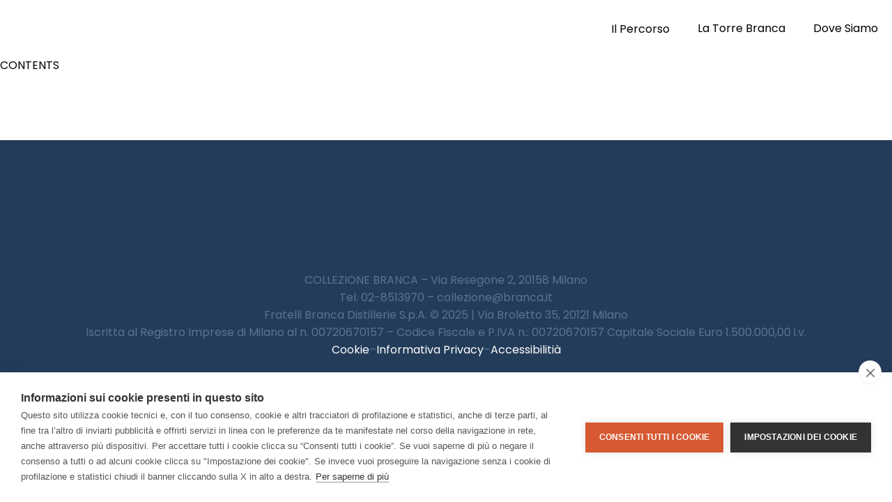

--- FILE ---
content_type: text/css
request_url: https://www.museobranca.it/wp-content/themes/branca-theme-v20-native-sizing/style.css?ver=6.9
body_size: 29374
content:
/*
Theme Name: Branca Custom
Author: Spaziogeco
Author URI: https://spaziogeco.it/
Requires at least: 5.9
Tested up to: 5.9
Requires PHP: 5.6
Version: 1.0.0
 */
@import url("https://fonts.googleapis.com/css?display=swap&family=Poppins:ital,wght@0,100,200,300,400,500,600,700,800,900;1,100,200,300,400,500,600,700,800,900");
@import url("https://amplitude.yotako.io/google?family=Gill+Sans:ital,wght@0,100,200,300,400,500,600,700,800,900;1,100,200,300,400,500,600,700,800,900&display=swap");
@import url("https://amplitude.yotako.io/google?family=Inter:ital,wght@0,100,200,300,400,500,600,700,800,900;1,100,200,300,400,500,600,700,800,900&display=swap");
@import url("style-browsers-support.css");

body,
html {
    margin: 0;
    padding: 0;
    font-family: 'Poppins' !important;
}

* {
    box-sizing: border-box;
}

.centerlize {
    margin: 0 auto;
}

.relative {
    position: relative
}

p,
a,
h1,
h2,
h3 {
    margin: 0;
    color: unset;
    text-decoration: none;
}

button {
    background: none;
    color: inherit;
    border: none;
    padding: 0;
    font: inherit;
    cursor: pointer;
    outline: inherit;
}

.yk_post_content p {
    margin: revert;
}

.yk_input_wrapper {
    position: relative;
    width: 100%;
}

.yk_input_wrapper>div {
    /* position:relative; */
    /* height:100% */
}

.yk_input_wrapper>.block-editor-inner-blocks {
    position: absolute;
    top: 0
}

.has-text-align-right {
    text-align: right !important;
}

.has-text-align-left {
    text-align: left !important;
}

.has-text-align-center {
    text-align: center !important;
}

.has-background {
    padding: initial !important;
}

body .yk_input_wrapper input::placeholder {
    text-align: start;
}

body .yk_transparent {
    background: transparent !important;
}

body .yt_text_background {
    background-size: 100%;
    -webkit-background-clip: text;
    -moz-background-clip: text;
    -webkit-text-fill-color: transparent;
    -moz-text-fill-color: transparent;
}

body .yt_text_vertical_center {
    display: flex;
    align-items: center;
    flex-direction: column;
    word-wrap: anywhere;
}

body .yt_custom_select_arrow {
    background-position-x: 95% !important;
    -webkit-appearance: none;
    appearance: none;
    padding: 10px;
}

body .yt_cover_size {
    object-fit: cover;
    height: inherit;
}

.yt_full_size {
    width: 100%;
    height: 100%;
}

body .wp-block-video video {
    width: 100%;
}

[class^="container_"],
[class*=" container_"],
[class^="button_"],
[class*=" button_"] {
    display: flex;
}

[class^="grid_"],
[class*=" grid_"] {
    display: grid;
}

[class^="vp_"],
[class*=" vp_"] {
    display: flex;
    flex-direction: column;
    /* align-items if needed */
}

*[onclick] {
    cursor: pointer;
}

input {
    padding: 0 10px;
}

.wp-block-image {
    margin: unset;
    padding: unset;
}

.wp-block-image img {
    vertical-align: top;
    border-radius: inherit;
    width: 100%;
}

.wp-block-yotako-block-input-text {
    position: relative;
    background: transparent;
    border: none;
}

.wp-block-image .components-resizable-box__container {
    max-width: unset !important;
}

.yt-post-template {
    justify-content: space-between !important;
}

body .yt-post-card {
    position: relative !important;
}

body .yt_fill_size {
    height: fit_content !important;
    min-height: 100vh !important;
}

:where(body .is-layout-flow)>* {
    margin-block-start: initial !important;
}

.wp-block-yotako-block-form {
    display: none
}

.yt-full-width {
    width: 100%
}

.imageview_4fd82febd87f {
    height: 100%;
    aspect-ratio: 1 / 0.9154929577464789;
}

.container_3f34bca7b621 {
    padding: 14px 476px 11px 16px;
    width: 535px;
    height: 81px;
    justify-content: flex-start;
    align-items: center;
    gap: normal 16px;
    flex-direction: row;
}

.text_569120c62b92 {
    width: fit-content;
    z-index: 1;
    line-height: 24px;
    font-family: 'Poppins';
}

.container_219c4ef80fba {
    padding: 0 16px 0 16px;
    width: 116px;
    height: 100%;
    z-index: 1;
    justify-content: center;
    align-items: center;
    gap: normal 10px;
    flex-direction: row;
}

.text_c06a4e41b925 {
    width: fit-content;
    z-index: 1;
    line-height: 24px;
    font-family: 'Poppins';
}

.container_1f598233d6a8 {
    padding: 0 21px 0 21px;
    width: 164px;
    height: 100%;
    z-index: 1;
    justify-content: center;
    align-items: center;
    gap: normal 10px;
    flex-direction: row;
}

.text_e3b1a2009770 {
    width: fit-content;
    z-index: 1;
    line-height: 24px;
    font-family: 'Poppins';
}

.container_76f66a64005c {
    padding: 0 15px 0 15px;
    width: 98px;
    height: 100%;
    z-index: 1;
    justify-content: center;
    align-items: center;
    gap: normal 10px;
    flex-direction: row;
}

.text_85c7561782f1 {
    width: fit-content;
    z-index: 1;
    line-height: 24px;
    font-family: 'Poppins';
}

.container_63adad82caa8 {
    padding: 0 20.5px 0 20.5px;
    width: 136px;
    height: 100%;
    z-index: 1;
    justify-content: center;
    align-items: center;
    gap: normal 10px;
    flex-direction: row;
}

.text_254359fb7819 {
    width: fit-content;
    z-index: 1;
    line-height: 24px;
    font-family: 'Poppins';
}

.container_8317087c6887 {
    padding: 35px 32px 35px 32px;
    width: fit-content;
    height: 100%;
    z-index: 1;
    align-items: center;
    justify-content: space-between;
    flex-direction: column;
    mix-blend-mode: normal;
}

.container_ac61a85b46cc {
    width: fit-content;
    height: 100%;
    z-index: 1;
    justify-content: flex-start;
    align-items: flex-start;
    flex-direction: row;
    background: #012a5c;
}

.text_c708c03baa37 {
    width: fit-content;
    z-index: 1;
    line-height: 24px;
    font-family: 'Poppins';
}

.container_a268daa39f01 {
    width: fit-content;
    height: fit-content;
    z-index: 1;
    justify-content: center;
    align-items: center;
    gap: normal 10px;
    flex-direction: row;
}

.imageview_a8b3fc531520 {
    width: 20px;
    height: 20px;
    z-index: 1;
}

.container_94b2d014ae02 {
    padding: 0 13px 0 22px;
    width: 170px;
    height: fit-content;
    min-width: 170px;
    z-index: 1;
    align-items: center;
    justify-content: space-between;
    flex-direction: row;
    background: #ffffff;
}

.container_ca8b8ecac2a9 {
    width: fit-content;
    height: 81px;
    z-index: 1;
    justify-content: flex-start;
    align-items: center;
    gap: normal 32px;
    flex-direction: row;
}

.container_60af1906e27d {
    width: 100%;
    height: fit-content;
    align-items: center;
    justify-content: space-between;
    flex-direction: row;
    background: #ffffff;
}

.imageview_2d11d289a824 {
    width: 1440px;
    height: 941px;
    position: absolute !important;
    left: 0px;
    top: 0px;
}

.text_19016ba72ff7 {
    width: max-content;
    z-index: 1;
    position: absolute !important;
    left: 32px;
    top: 48px;
    line-height: 160px;
    mix-blend-mode: normal;
    font-family: 'Poppins';
}

.container_e4aaa4206cb0 {
    position: relative !important;
    width: 100%;
    flex-grow: 1;
    flex-basis: 0px;
    background: #012a5c;
}

.container_b032e7a6804b {
    height: 100%;
    flex-grow: 1;
    flex-basis: 0px;
    align-items: flex-start;
    justify-content: flex-start;
    flex-direction: column;
}

.container_7f941aa1c2dc {
    width: 100%;
    height: 1024px;
    justify-content: flex-start;
    align-items: flex-start;
    flex-direction: row;
}

.imageview_7b015b391c92 {
    width: 720px;
    height: 778px;
}

.text_ab7a460eb724 {
    margin: 0 0 0 -49px;
    flex-grow: 1;
    flex-basis: 0px;
    line-height: 38.4px;
    word-wrap: break-word;
    font-family: 'Poppins';
}

.container_4be46f19082a {
    margin: 0 0 0 -49px;
    width: 182px;
    height: 8px;
    z-index: 1;
    background: #012a5c;
}

.container_82ae945dc835 {
    width: 100%;
    height: fit-content;
    justify-content: flex-start;
    align-items: flex-end;
    flex-direction: row;
}

.text_855464749509 {
    width: 538px;
    line-height: 21.6px;
    word-wrap: break-word;
    font-family: 'Poppins';
}

.container_f6ee04846c2f {
    padding: 48px 48px 299px 48px;
    height: 778px;
    flex-grow: 1;
    flex-basis: 0px;
    align-items: flex-start;
    justify-content: flex-start;
    gap: 32px normal;
    flex-direction: column;
    background: #f6f6f6;
}

.container_f021d50001b7 {
    width: 1440px;
    height: fit-content;
    align-items: center;
    justify-content: space-between;
    flex-direction: row;
}

.container_a20bd07815b2 {
    width: 100%;
    height: fit-content;
    align-items: flex-start;
    justify-content: flex-start;
    gap: 16px normal;
    flex-direction: column;
}

.container_ca73e77e6c35 {
    width: 25%;
    height: 648px;
    background: url("./static/home_list_img1.webp");
    background-size: cover;
    background-repeat: no-repeat;
    mix-blend-mode: normal;
}

.container_7ab8a2d5cb25 {
    position: relative !important;
    width: 435px;
    height: 648px;
    background: #f6f6f6;
}

.container_9c8f3ad7db5a {
    width: 25%;
    height: 648px;
    background: url("./static/home_list_img2.webp");
    background-size: cover;
    background-repeat: no-repeat;
    mix-blend-mode: normal;
}

.container_d3dd8c32b29e {
    position: relative !important;
    width: 435px;
    height: 648px;
    background: #f6f6f6;
}

.container_3593322d1fc0 {
    width: 25%;
    height: 648px;
    background: url("./static/home_list_img3.webp");
    background-size: cover;
    background-repeat: no-repeat;
    mix-blend-mode: normal;
}

.container_0af20c5a7f09 {
    position: relative !important;
    width: 435px;
    height: 648px;
    background: #f6f6f6;
}

.container_b2eed1eaaf91 {
    width: 25%;
    height: 648px;
    background: url("./static/home_list_img4.webp");
    background-size: cover;
    background-repeat: no-repeat;
    mix-blend-mode: normal;
}

.container_4733f720bdf5 {
    position: relative !important;
    width: 435px;
    height: 648px;
    background: #f6f6f6;
}

.container_953fe8d23d5c {
    width: 100%;
    height: fit-content;
    justify-content: flex-start;
    align-items: center;
    flex-direction: row;
    overflow-x: hidden;
}

.container_8726fb0903b8 {
    width: 100%;
    height: fit-content;
    overflow-x: hidden;
    overflow-y: hidden;
    align-items: flex-start;
    justify-content: flex-start;
    gap: 10px normal;
    flex-direction: column;
}

.container_322675933cc4 {
    width: 1440px;
    height: 593px;
    position: absolute !important;
    left: 0px;
    top: 0px;
    background: #012a5c;
}

.text_bc90351968ca {
    width: 99px;
    z-index: 1;
    line-height: 28px;
    word-wrap: break-word;
    font-family: 'Poppins';
}

.text_7b1c2c15554b {
    width: 99px;
    z-index: 1;
    line-height: 24px;
    word-wrap: break-word;
    opacity: 0.75;
    font-family: 'Poppins';
}

.text_7b4a841dc10e {
    width: 99px;
    z-index: 1;
    line-height: 24px;
    word-wrap: break-word;
    opacity: 0.75;
    font-family: 'Poppins';
}

.text_e76dafcbda1a {
    width: 99px;
    z-index: 1;
    line-height: 24px;
    word-wrap: break-word;
    opacity: 0.75;
    font-family: 'Poppins';
}

.container_5957662797d5 {
    width: fit-content;
    height: fit-content;
    z-index: 1;
    align-items: flex-start;
    justify-content: flex-start;
    gap: 14.33px normal;
    flex-direction: column;
}

.text_8a5d468c00ca {
    width: fit-content;
    z-index: 1;
    line-height: 28px;
    font-family: 'Poppins';
}

.text_5759d0bf71c5 {
    width: fit-content;
    z-index: 1;
    line-height: 24px;
    opacity: 0.75;
    font-family: 'Poppins';
}

.text_2ac1b8fb7383 {
    width: fit-content;
    z-index: 1;
    line-height: 24px;
    opacity: 0.75;
    font-family: 'Poppins';
}

.text_3301570fb509 {
    width: fit-content;
    z-index: 1;
    line-height: 24px;
    opacity: 0.75;
    font-family: 'Poppins';
}

.container_0d279c97f0ae {
    width: 78px;
    height: fit-content;
    z-index: 1;
    align-items: flex-start;
    justify-content: flex-start;
    gap: 14.33px normal;
    flex-direction: column;
}

.container_02e98c97e44e {
    width: 310px;
    height: 143px;
    z-index: 1;
    position: absolute !important;
    left: 0px;
    top: 32px;
    align-items: center;
    justify-content: space-between;
    flex-direction: row;
}

.text_00743caa00c9 {
    width: 100%;
    z-index: 1;
    line-height: 28px;
    word-wrap: break-word;
    font-family: 'Poppins';
}

.text_2c519ad62fd2 {
    width: fit-content;
    z-index: 1;
    line-height: 21px;
    font-family: 'Poppins';
}

.container_5234cf28e0e3 {
    padding: 10px 91.72px 10px 10px;
    height: fit-content;
    flex-grow: 1;
    flex-basis: 0px;
    z-index: 1;
    justify-content: flex-start;
    align-items: flex-start;
    gap: normal 10px;
    flex-direction: row;
    background: #ffffff;
}

.imageview_5ab20c380ca2 {
    width: 15.28px;
    height: 13px;
    z-index: 1;
}

.container_2c863046d239 {
    padding: 0 20px 0 0;
    height: fit-content;
    flex-grow: 1;
    flex-basis: 0px;
    z-index: 1;
    justify-content: flex-start;
    align-items: center;
    gap: normal 18px;
    flex-direction: row;
    background: #012a5c;
}

.container_1e742413bf31 {
    width: 100%;
    height: fit-content;
    z-index: 1;
    justify-content: center;
    align-items: center;
    flex-direction: row;
}

.container_742583912863 {
    width: 100%;
    height: fit-content;
    z-index: 1;
    align-items: flex-start;
    justify-content: flex-start;
    gap: 15px normal;
    flex-direction: column;
}

.text_79b900fb06a7 {
    width: 100%;
    height: 82px;
    z-index: 1;
    overflow-x: hidden;
    overflow-y: hidden;
    line-height: 20.4px;
    word-wrap: break-word;
    opacity: 0.6000000238418579;
    font-family: 'Poppins';
}

.container_b39cc0697eb1 {
    padding: 32px 42px 31px 42px;
    width: 338px;
    height: 249px;
    z-index: 1;
    position: absolute !important;
    left: 736px;
    top: 0px;
    align-items: flex-start;
    justify-content: flex-start;
    gap: 20px normal;
    flex-direction: column;
    background: #007ea4;
}

.container_330fa9130f70 {
    width: 100%;
    height: 1px;
    z-index: 1;
    background: #ffffff;
    opacity: 0.20000000298023224;
}

.text_ba186b12bf50 {
    width: 62.4px;
    height: 28.8px;
    z-index: 1;
    overflow-x: hidden;
    overflow-y: hidden;
    line-height: 21px;
    word-wrap: break-word;
    font-family: 'Poppins';
}

.text_70d14c20f1e8 {
    width: 75.54px;
    height: 28.8px;
    z-index: 1;
    overflow-x: hidden;
    overflow-y: hidden;
    line-height: 21px;
    word-wrap: break-word;
    font-family: 'Poppins';
}

.text_fdfb708c858f {
    width: 85.39px;
    height: 28.8px;
    z-index: 1;
    overflow-x: hidden;
    overflow-y: hidden;
    line-height: 21px;
    word-wrap: break-word;
    font-family: 'Poppins';
}

.container_c66b2f03135f {
    width: 354.72px;
    height: fit-content;
    z-index: 1;
    align-items: center;
    justify-content: space-between;
    flex-direction: row;
}

.imageview_2fac9738d3cd {
    width: 223.2px;
    height: 57.5px;
    z-index: 1;
}

.container_cfd53d5c0f96 {
    width: 100%;
    height: fit-content;
    z-index: 1;
    align-items: center;
    justify-content: space-between;
    flex-direction: row;
}

.container_e68b14bb0659 {
    width: 1074px;
    height: 73px;
    z-index: 1;
    position: absolute !important;
    left: 0px;
    top: 312px;
    align-items: flex-start;
    justify-content: flex-start;
    gap: 16px normal;
    flex-direction: column;
}

.container_b4ca302a3e9b {
    position: absolute !important;
    width: 1074px;
    height: 385px;
    z-index: 1;
    left: 183px;
    top: 100px;
}

.container_b1602826fc4a {
    position: relative !important;
    width: 1440px;
    height: 593px;
    background: #ffffff;
}

.viewport_165e9192c073 {
    width: 100%;
    height: fit-content;
    align-items: flex-start;
    justify-content: flex-start;
    flex-direction: column;
    background: #f6f6f6;
}

.imageview_af9b82e2fbca {
    width: 24px;
    height: 32px;
}

.text_ef9857777cd8 {
    width: fit-content;
    line-height: 16.5px;
    font-family: 'Poppins';
}

.container_bf6a8ede3d37 {
    padding: 16px 8px 16px 8px;
    width: fit-content;
    height: fit-content;
    align-items: center;
    justify-content: flex-start;
    gap: 12px normal;
    flex-direction: column;
    background: linear-gradient(85deg, #ffffff00 0%, #ffffffff 100%);
    mix-blend-mode: normal;
}

.container_4593994b9fe3 {
    width: fit-content;
    height: fit-content;
    justify-content: flex-start;
    align-items: flex-start;
    flex-direction: row;
    background: #012a5c;
}

.text_cb094d41c896 {
    width: fit-content;
    line-height: 24px;
    font-family: 'Poppins';
}

.container_2a01ddf148cb {
    width: fit-content;
    height: fit-content;
    justify-content: center;
    align-items: center;
    gap: normal 10px;
    flex-direction: row;
}

.imageview_205c8bf29f01 {
    width: 20px;
    height: 20px;
}

.container_0670f8648969 {
    width: fit-content;
    height: fit-content;
    min-width: 32px;
    justify-content: flex-start;
    align-items: center;
    flex-direction: row;
    background: #ffffff;
}

.container_9b35bb1deac3 {
    width: fit-content;
    height: fit-content;
    justify-content: flex-start;
    align-items: center;
    gap: normal 8px;
    flex-direction: row;
}

.imageview_4681ed96e7ed {
    width: 24px;
    height: 24px;
}

.container_d46d041adea2 {
    width: fit-content;
    height: fit-content;
    justify-content: flex-start;
    align-items: center;
    gap: normal 16px;
    flex-direction: row;
}

.container_9322bc2cf6ed {
    width: fit-content;
    height: fit-content;
    justify-content: flex-start;
    align-items: center;
    gap: normal 8px;
    flex-direction: row;
}

.container_4abbb5bc2543 {
    padding: 0 8px 0 13px;
    width: 390px;
    height: 40px;
    position: absolute !important;
    left: 0px;
    top: 0px;
    align-items: center;
    justify-content: space-between;
    flex-direction: row;
    background: #ffffff;
    box-shadow: 0px 4px 20px #00000014;
}

.container_5761b5394052 {
    position: absolute !important;
    width: 390px;
    height: 40px;
    left: 0px;
    top: 0px;
    background: #ffffff;
}

.imageview_5d4d46d19739 {
    width: 708px;
    height: 463px;
    position: absolute !important;
    left: -159px;
    top: 0px;
}

.text_0da9535f2599 {
    width: max-content;
    z-index: 1;
    position: absolute !important;
    left: 32px;
    top: 48px;
    line-height: 43.2px;
    mix-blend-mode: normal;
    font-family: 'Poppins';
}

.container_2da32bb34856 {
    position: relative !important;
    width: 100%;
    flex-grow: 1;
    flex-basis: 0px;
    overflow-x: hidden;
    overflow-y: hidden;
    background: #012a5c;
}

.container_7f8f66dd3dd5 {
    height: 100%;
    flex-grow: 1;
    flex-basis: 0px;
    align-items: flex-start;
    justify-content: flex-start;
    flex-direction: column;
}

.container_aec19ad98452 {
    width: 390px;
    height: 489px;
    position: absolute !important;
    left: 0px;
    top: 40px;
    justify-content: flex-start;
    align-items: flex-start;
    flex-direction: row;
}

.imageview_3a9161ae8699 {
    width: 390px;
    height: 236px;
    z-index: 1;
}

.text_53623e6ca3a7 {
    width: 201px;
    z-index: 2;
    line-height: 19.2px;
    word-wrap: break-word;
    font-family: 'Poppins';
}

.container_05b39108da24 {
    width: 95px;
    height: 8px;
    z-index: 3;
    background: #012a5c;
}

.container_aff7f61f6200 {
    width: 100%;
    height: fit-content;
    z-index: 2;
    align-items: flex-end;
    justify-content: space-between;
    flex-direction: row;
}

.text_8134ba1bd699 {
    width: 100%;
    z-index: 2;
    line-height: 13.2px;
    word-wrap: break-word;
    font-family: 'Poppins';
}

.container_009ecb722d2d {
    padding: 48px 48px 48px 48px;
    width: 390px;
    height: fit-content;
    z-index: 2;
    align-items: flex-start;
    justify-content: flex-start;
    gap: 32px normal;
    flex-direction: column;
    background: #f6f6f6;
}

.container_fe4473073afa {
    width: 1440px;
    height: fit-content;
    z-index: 1;
    align-items: flex-start;
    justify-content: flex-start;
    flex-direction: column;
}

.container_4e1b0edb6e30 {
    width: 390px;
    height: 622.33px;
    z-index: 1;
    position: absolute !important;
    left: 0px;
    top: 529px;
    align-items: flex-start;
    justify-content: flex-start;
    gap: 16px normal;
    flex-direction: column;
}

.container_c453fbc812e2 {
    width: 163px;
    height: 243px;
    position: absolute !important;
    left: 0px;
    top: 0px;
    background: url("https://cdn.yotako.io/8cb9ec1d-a92d-44d8-a376-30b4e320ba8a/300:887.webp");
    background-size: contain;
    background-repeat: no-repeat;
    mix-blend-mode: normal;
}

.container_fb46feee02a1 {
    position: relative !important;
    width: 163px;
    height: 243px;
    background: #f6f6f6;
}

.container_bfab6cbb2d85 {
    width: 163px;
    height: 243px;
    position: absolute !important;
    left: 0px;
    top: 0px;
    background: url("https://cdn.yotako.io/8cb9ec1d-a92d-44d8-a376-30b4e320ba8a/300:888.webp");
    background-size: contain;
    background-repeat: no-repeat;
    mix-blend-mode: normal;
}

.container_66e66b512471 {
    position: relative !important;
    width: 163px;
    height: 243px;
    background: #f6f6f6;
}

.container_22c48e70d7f2 {
    width: 163px;
    height: 243px;
    position: absolute !important;
    left: 0px;
    top: 0px;
    background: url("https://cdn.yotako.io/8cb9ec1d-a92d-44d8-a376-30b4e320ba8a/300:889.webp");
    background-size: contain;
    background-repeat: no-repeat;
    mix-blend-mode: normal;
}

.container_943355f04382 {
    position: relative !important;
    width: 163px;
    height: 243px;
    background: #f6f6f6;
}

.container_ad620bc25af2 {
    width: fit-content;
    height: fit-content;
    justify-content: flex-start;
    align-items: center;
    flex-direction: row;
}

.container_13e3054edf5e {
    width: 390px;
    height: 243px;
    position: absolute !important;
    left: 0px;
    top: 1151.33px;
    overflow-x: hidden;
    overflow-y: hidden;
    align-items: flex-start;
    justify-content: flex-start;
    gap: 10px normal;
    flex-direction: column;
}

.container_ae4860756607 {
    width: 1440px;
    height: 593px;
    position: absolute !important;
    left: 0px;
    top: 0px;
    background: #012a5c;
}

.text_166652ad7bd9 {
    width: fit-content;
    z-index: 1;
    line-height: 28px;
    font-family: 'Poppins';
}

.text_b1ad496ea049 {
    width: fit-content;
    z-index: 1;
    line-height: 16.5px;
    opacity: 0.75;
    font-family: 'Poppins';
}

.text_f2df9afa8aae {
    width: fit-content;
    z-index: 1;
    line-height: 16.5px;
    opacity: 0.75;
    font-family: 'Poppins';
}

.text_49fb51dc99da {
    width: fit-content;
    z-index: 1;
    line-height: 16.5px;
    opacity: 0.75;
    font-family: 'Poppins';
}

.container_735244e898b1 {
    width: fit-content;
    height: fit-content;
    z-index: 1;
    align-items: flex-start;
    justify-content: flex-start;
    gap: 14.33px normal;
    flex-direction: column;
}

.text_30ea341853cc {
    width: fit-content;
    z-index: 1;
    line-height: 28px;
    font-family: 'Poppins';
}

.text_b5a469f09bc7 {
    width: fit-content;
    z-index: 1;
    line-height: 16.5px;
    opacity: 0.75;
    font-family: 'Poppins';
}

.text_e0e07a70c06f {
    width: fit-content;
    z-index: 1;
    line-height: 16.5px;
    opacity: 0.75;
    font-family: 'Poppins';
}

.text_c29b1daef135 {
    width: fit-content;
    z-index: 1;
    line-height: 16.5px;
    opacity: 0.75;
    font-family: 'Poppins';
}

.container_7bce9c26511e {
    width: 78px;
    height: fit-content;
    z-index: 1;
    align-items: flex-start;
    justify-content: flex-start;
    gap: 14.33px normal;
    flex-direction: column;
}

.container_f784c3f8be00 {
    width: 355px;
    height: 122px;
    z-index: 1;
    position: absolute !important;
    left: 0px;
    top: 0px;
    align-items: center;
    justify-content: space-between;
    flex-direction: row;
}

.container_0b8ff782371a {
    width: 100%;
    height: 1px;
    z-index: 1;
    background: #ffffff;
    opacity: 0.20000000298023224;
}

.text_e22db2a40c9c {
    width: fit-content;
    z-index: 1;
    line-height: 15px;
    font-family: 'Poppins';
}

.text_210fcad3b98e {
    width: fit-content;
    z-index: 1;
    line-height: 15px;
    font-family: 'Poppins';
}

.text_f393163ef94d {
    width: fit-content;
    z-index: 1;
    line-height: 15px;
    font-family: 'Poppins';
}

.container_607e949f8d31 {
    width: 354.72px;
    height: fit-content;
    z-index: 1;
    justify-content: flex-start;
    align-items: center;
    gap: normal 32px;
    flex-direction: row;
}

.imageview_2a96f0df18ce {
    width: 100%;
    height: 37.5px;
    z-index: 1;
}

.container_4a96d340bb95 {
    width: 100%;
    height: fit-content;
    z-index: 1;
    align-items: flex-start;
    justify-content: flex-start;
    gap: 32px normal;
    flex-direction: column;
}

.container_2fdf8bd95523 {
    width: 358px;
    height: 31px;
    z-index: 1;
    position: absolute !important;
    left: 0px;
    top: 171px;
    align-items: flex-start;
    justify-content: flex-start;
    gap: 16px normal;
    flex-direction: column;
}

.container_536067fe5a48 {
    position: absolute !important;
    width: 358px;
    height: 202px;
    z-index: 1;
    left: 16px;
    top: 283px;
}

.text_96ec49de836b {
    width: 100%;
    z-index: 1;
    line-height: 28px;
    word-wrap: break-word;
    font-family: 'Poppins';
}

.text_61ed9a35304b {
    width: fit-content;
    z-index: 1;
    line-height: 15px;
    font-family: 'Poppins';
}

.container_9e17410d9510 {
    padding: 10px 139.72px 10px 10px;
    height: fit-content;
    flex-grow: 1;
    flex-basis: 0px;
    z-index: 1;
    justify-content: flex-start;
    align-items: flex-start;
    gap: normal 10px;
    flex-direction: row;
    background: #ffffff;
}

.imageview_281067475896 {
    width: 15.28px;
    height: 13px;
    z-index: 1;
}

.container_3a871aa4a4af {
    padding: 0 20px 0 0;
    height: fit-content;
    flex-grow: 1;
    flex-basis: 0px;
    z-index: 1;
    justify-content: flex-start;
    align-items: center;
    gap: normal 18px;
    flex-direction: row;
    background: #012a5c;
}

.container_cad2628d8ebf {
    width: 100%;
    height: fit-content;
    z-index: 1;
    justify-content: center;
    align-items: center;
    flex-direction: row;
}

.container_2482ffc5a542 {
    width: 100%;
    height: fit-content;
    z-index: 1;
    align-items: flex-start;
    justify-content: flex-start;
    gap: 15px normal;
    flex-direction: column;
}

.text_8701c8392f88 {
    width: 100%;
    height: 82px;
    z-index: 1;
    overflow-x: hidden;
    overflow-y: hidden;
    line-height: 20.4px;
    word-wrap: break-word;
    opacity: 0.6000000238418579;
    font-family: 'Poppins';
}

.container_cd1b608aeeae {
    padding: 32px 42px 46px 42px;
    width: 358px;
    height: 258px;
    z-index: 1;
    position: absolute !important;
    left: 16px;
    top: 16px;
    align-items: flex-start;
    justify-content: flex-start;
    gap: 20px normal;
    flex-direction: column;
    background: #007ea4;
}

.container_4d2abc87c0d5 {
    position: absolute !important;
    width: 390px;
    height: 593px;
    left: 0px;
    top: 1394.33px;
    overflow-x: hidden;
    overflow-y: hidden;
    background: #ffffff;
}

.viewport_ceb68248f668 {
    width: 390px;
    height: 844px;
    overflow-x: hidden;
    overflow-y: hidden;
    background: #f6f6f6;
}

.imageview_f1806888d65c {
    height: 100%;
    aspect-ratio: 1 / 0.9154929577464789;
}

.container_b5a9692b5657 {
    padding: 14px 476px 11px 16px;
    width: 535px;
    height: 81px;
    justify-content: flex-start;
    align-items: center;
    gap: normal 16px;
    flex-direction: row;
}

.text_605fd1b4781f {
    width: fit-content;
    z-index: 1;
    line-height: 24px;
    font-family: 'Poppins';
}

.container_c332499fb497 {
    padding: 0 16px 0 16px;
    width: 116px;
    height: 100%;
    z-index: 1;
    justify-content: center;
    align-items: center;
    gap: normal 10px;
    flex-direction: row;
}

.text_b18a587afd99 {
    width: fit-content;
    z-index: 1;
    line-height: 24px;
    font-family: 'Poppins';
}

.container_728fc43b2569 {
    padding: 0 21px 0 21px;
    width: 164px;
    height: 100%;
    z-index: 1;
    justify-content: center;
    align-items: center;
    gap: normal 10px;
    flex-direction: row;
}

.text_6bdc3d34359a {
    width: fit-content;
    z-index: 1;
    line-height: 24px;
    font-family: 'Poppins';
}

.container_aef43737ce21 {
    padding: 0 15px 0 15px;
    width: 98px;
    height: 100%;
    z-index: 1;
    justify-content: center;
    align-items: center;
    gap: normal 10px;
    flex-direction: row;
}

.container_f561829263f5 {
    width: 100%;
    flex-grow: 1;
    flex-basis: 0px;
    z-index: 1;
}

.text_e12d3128d78c {
    width: 149px;
    flex-grow: 1;
    flex-basis: 0px;
    z-index: 1;
    overflow-x: hidden;
    overflow-y: hidden;
    line-height: 24px;
    word-wrap: break-word;
    font-family: 'Poppins';
}

.imageview_1e5b24936aab {
    width: 100%;
    flex-grow: 1;
    flex-basis: 0px;
    z-index: 1;
}

.container_d2c68cbf25aa {
    width: 136px;
    height: 100%;
    z-index: 1;
    align-items: center;
    justify-content: center;
    flex-direction: column;
    background: #efefef;
}

.text_68926f506378 {
    width: fit-content;
    z-index: 1;
    line-height: 24px;
    font-family: 'Poppins';
}

.container_823d125524f0 {
    padding: 35px 32px 35px 32px;
    width: fit-content;
    height: 100%;
    z-index: 1;
    align-items: center;
    justify-content: space-between;
    flex-direction: column;
    background: linear-gradient(85deg, #ffffff00 0%, #ffffffff 100%);
    mix-blend-mode: normal;
}

.button_d525df56592e {
    width: fit-content;
    height: 100%;
    z-index: 1;
    justify-content: flex-start;
    align-items: flex-start;
    flex-direction: row;
    background: #012a5c;
}

.button_link_d525df56592e {
    display: flex;
    flex-direction: row;
    align-items: flex-start;
}

.text_59925c294718 {
    width: fit-content;
    z-index: 1;
    line-height: 24px;
    font-family: 'Poppins';
}

.container_011a17521653 {
    width: fit-content;
    height: fit-content;
    z-index: 1;
    justify-content: center;
    align-items: center;
    gap: normal 10px;
    flex-direction: row;
}

.imageview_6d3be55bf195 {
    width: 20px;
    height: 20px;
    z-index: 1;
}

.container_41ec53441003 {
    padding: 0 13px 0 22px;
    width: 170px;
    height: fit-content;
    min-width: 170px;
    z-index: 1;
    align-items: center;
    justify-content: space-between;
    flex-direction: row;
    background: #ffffff;
}

.container_4e4ecc34fc0e {
    width: fit-content;
    height: 81px;
    z-index: 1;
    justify-content: flex-start;
    align-items: center;
    gap: normal 32px;
    flex-direction: row;
}

.container_a011d6379102 {
    width: 100%;
    height: fit-content;
    align-items: center;
    justify-content: space-between;
    flex-direction: row;
    background: #ffffff;
}

.text_93e20c5f7a90 {
    width: fit-content;
    line-height: 160px;
    mix-blend-mode: normal;
    font-family: 'Poppins';
}

.container_c6d8bfa9930a {
    padding: 48px 32px 48px 32px;
    width: fit-content;
    height: fit-content;
    justify-content: center;
    align-items: center;
    gap: normal 10px;
    flex-direction: row;
}

.imageview_ab01b65a6b1a {
    width: 735px;
    height: 710px;
    position: absolute !important;
    left: -8px;
    top: 0px;
}

.imageview_c414bd706204 {
    width: 88px;
    height: 88px;
    z-index: 1;
    position: absolute !important;
    left: 335px;
    top: 228px;
}

.container_476b91d6cf0f {
    position: relative !important;
    width: 719px;
    height: 100%;
    overflow-x: hidden;
    overflow-y: hidden;
}

.text_acf3e5637879 {
    margin: 0 0 0 -49px;
    flex-grow: 1;
    flex-basis: 0px;
    line-height: 38.4px;
    word-wrap: break-word;
    font-family: 'Poppins';
}

.container_e25c90a82930 {
    margin: 0 0 0 -49px;
    width: 146px;
    height: 8px;
    z-index: 1;
    background: #012a5c;
}

.container_9d84d808f670 {
    width: 100%;
    height: fit-content;
    justify-content: flex-start;
    align-items: flex-end;
    flex-direction: row;
}

.text_9ab5eb8b5dfa {
    width: 541px;
    height: 376px;
    overflow-x: hidden;
    overflow-y: hidden;
    line-height: 21.6px;
    word-wrap: break-word;
    font-family: 'Poppins';
}

.container_d0c0cd2721dd {
    padding: 48px 48px 48px 48px;
    height: fit-content;
    flex-grow: 1;
    flex-basis: 0px;
    align-items: flex-start;
    justify-content: flex-start;
    gap: 32px normal;
    flex-direction: column;
}

.container_ce553e6b0ea8 {
    width: 1440px;
    height: 710px;
    justify-content: flex-start;
    align-items: flex-end;
    flex-direction: row;
}

.text_f70eafd9aad9 {
    margin: 0 0 0 -49px;
    flex-grow: 1;
    flex-basis: 0px;
    line-height: 38.4px;
    word-wrap: break-word;
    font-family: 'Poppins';
}

.container_eebe0cccfcb7 {
    margin: 0 0 0 -49px;
    width: 182px;
    height: 8px;
    z-index: 1;
    background: #012a5c;
}

.container_6b428cb52e32 {
    width: 594px;
    height: fit-content;
    justify-content: flex-start;
    align-items: flex-end;
    flex-direction: row;
}

.text_a413e220f472 {
    width: 541px;
    line-height: 21.6px;
    word-wrap: break-word;
    font-family: 'Poppins';
}

.container_2b2b1ca607b9 {
    padding: 48px 48px 48px 48px;
    width: fit-content;
    height: fit-content;
    align-items: flex-end;
    justify-content: flex-start;
    gap: 32px normal;
    flex-direction: column;
}

.text_39675b137f63 {
    width: fit-content;
    line-height: 21.6px;
    font-family: 'Poppins';
}

.text_025e32cc5548 {
    width: fit-content;
    line-height: 21.6px;
    font-family: 'Poppins';
}

.container_de379c9404c3 {
    padding: 16px 8px 16px 8px;
    width: 402px;
    height: fit-content;
    align-items: center;
    justify-content: space-between;
    flex-direction: row;
}

.text_a240a4850130 {
    width: fit-content;
    line-height: 21.6px;
    font-family: 'Poppins';
}

.text_7aae061fd14b {
    width: fit-content;
    line-height: 21.6px;
    font-family: 'Poppins';
}

.container_34984bb363e5 {
    padding: 16px 8px 16px 8px;
    width: 402px;
    height: fit-content;
    align-items: center;
    justify-content: space-between;
    flex-direction: row;
}

.text_60ea1655a3b4 {
    width: fit-content;
    line-height: 21.6px;
    font-family: 'Poppins';
}

.text_f4656739b481 {
    width: fit-content;
    line-height: 21.6px;
    font-family: 'Poppins';
}

.container_aa03cd4b1999 {
    padding: 16px 8px 16px 8px;
    width: 402px;
    height: fit-content;
    align-items: center;
    justify-content: space-between;
    flex-direction: row;
}

.text_32ecf7d85aa8 {
    width: fit-content;
    line-height: 21.6px;
    font-family: 'Poppins';
}

.text_79e380ccd400 {
    width: fit-content;
    line-height: 21.6px;
    font-family: 'Poppins';
}

.container_c6049911322d {
    padding: 16px 8px 16px 8px;
    width: 402px;
    height: fit-content;
    align-items: center;
    justify-content: space-between;
    flex-direction: row;
}

.text_5a4bd2b7fcef {
    width: fit-content;
    line-height: 21.6px;
    font-family: 'Poppins';
}

.text_a6d3e6f5a6ae {
    width: fit-content;
    line-height: 21.6px;
    font-family: 'Poppins';
}

.container_b7b7888554e0 {
    padding: 16px 8px 16px 8px;
    width: 402px;
    height: fit-content;
    align-items: center;
    justify-content: space-between;
    flex-direction: row;
}

.text_a5a2e9ed4b92 {
    width: fit-content;
    line-height: 21.6px;
    font-family: 'Poppins';
}

.text_f3baab969cc0 {
    width: fit-content;
    line-height: 21.6px;
    font-family: 'Poppins';
}

.container_22de2a115a17 {
    padding: 16px 8px 16px 8px;
    width: 402px;
    height: fit-content;
    align-items: center;
    justify-content: space-between;
    flex-direction: row;
}

.container_5c64f1888579 {
    padding: 48px 48px 48px 300px;
    height: fit-content;
    flex-grow: 1;
    flex-basis: 0px;
    align-items: flex-end;
    justify-content: flex-start;
    gap: 16px normal;
    flex-direction: column;
}

.container_177536c607c3 {
    width: 1440px;
    height: fit-content;
    justify-content: flex-start;
    align-items: flex-start;
    flex-direction: row;
    background: #f6f6f6;
}

.text_876d9ad535f1 {
    width: 541px;
    line-height: 21.6px;
    word-wrap: break-word;
    font-family: 'Gill Sans';
}

.text-68d264da1a7f_876d9ad535f1 {
    line-height: 21.6px;
    font-family: 'Poppins';
}

.text-f78c18e6e31a_876d9ad535f1 {
    line-height: 21.6px;
    font-family: 'Poppins';
}

.text-25e86dfe8682_876d9ad535f1 {
    line-height: 21.6px;
    font-family: 'Poppins';
}

.text-c76a211d61f6_876d9ad535f1 {
    line-height: 21.6px;
    font-family: 'Poppins';
}

.text-fa4809d8ed62_876d9ad535f1 {
    line-height: 21.6px;
    font-family: 'Poppins';
}

.text-74769c642ed1_876d9ad535f1 {
    line-height: 21.6px;
    font-family: 'Poppins';
}

.container_b4c71b8a367d {
    padding: 48px 48px 48px 48px;
    width: fit-content;
    height: fit-content;
    align-items: flex-start;
    justify-content: flex-start;
    gap: 32px normal;
    flex-direction: column;
}

.text_5c7513a7e574 {
    width: fit-content;
    line-height: 38.4px;
    font-family: 'Poppins';
}

.container_55ead9b94ab2 {
    width: 86px;
    height: 8px;
    background: #012a5c;
}

.container_c4456fb52040 {
    width: 594px;
    height: fit-content;
    align-items: flex-end;
    justify-content: space-between;
    flex-direction: row;
}

.text_477d74859bf2 {
    width: 541px;
    line-height: 21.6px;
    word-wrap: break-word;
    font-family: 'Poppins';
}

.container_ece3c6aacf7b {
    padding: 48px 48px 48px 48px;
    width: fit-content;
    height: fit-content;
    align-items: flex-start;
    justify-content: flex-start;
    gap: 32px normal;
    flex-direction: column;
}

.container_ea3c23993a74 {
    width: 1440px;
    height: fit-content;
    align-items: flex-end;
    justify-content: space-between;
    flex-direction: row;
    background: #ffffff;
}

.container_eac3ae21a6f3 {
    width: 1440px;
    height: 593px;
    position: absolute !important;
    left: 0px;
    top: 0px;
    background: #012a5c;
}

.text_66e7ac205d13 {
    width: 99px;
    z-index: 1;
    line-height: 28px;
    word-wrap: break-word;
    font-family: 'Poppins';
}

.text_ac012a2042bf {
    width: 99px;
    z-index: 1;
    line-height: 24px;
    word-wrap: break-word;
    opacity: 0.75;
    font-family: 'Poppins';
}

.text_3e6f66f9667a {
    width: 99px;
    z-index: 1;
    line-height: 24px;
    word-wrap: break-word;
    opacity: 0.75;
    font-family: 'Poppins';
}

.text_011502f47d6b {
    width: 99px;
    z-index: 1;
    line-height: 24px;
    word-wrap: break-word;
    opacity: 0.75;
    font-family: 'Poppins';
}

.container_a08b5424edfd {
    width: fit-content;
    height: fit-content;
    z-index: 1;
    align-items: flex-start;
    justify-content: flex-start;
    gap: 14.33px normal;
    flex-direction: column;
}

.text_8bfe38f8aa3d {
    width: fit-content;
    z-index: 1;
    line-height: 28px;
    font-family: 'Poppins';
}

.text_133497e99304 {
    width: fit-content;
    z-index: 1;
    line-height: 24px;
    opacity: 0.75;
    font-family: 'Poppins';
}

.text_a35532a17735 {
    width: fit-content;
    z-index: 1;
    line-height: 24px;
    opacity: 0.75;
    font-family: 'Poppins';
}

.text_20b4e0db54e6 {
    width: fit-content;
    z-index: 1;
    line-height: 24px;
    opacity: 0.75;
    font-family: 'Poppins';
}

.container_89a1aa36e80e {
    width: 78px;
    height: fit-content;
    z-index: 1;
    align-items: flex-start;
    justify-content: flex-start;
    gap: 14.33px normal;
    flex-direction: column;
}

.container_e41fac9b0527 {
    width: 310px;
    height: 143px;
    z-index: 1;
    position: absolute !important;
    left: 0px;
    top: 32px;
    align-items: center;
    justify-content: space-between;
    flex-direction: row;
}

.text_06b66b574362 {
    width: 100%;
    z-index: 1;
    line-height: 28px;
    word-wrap: break-word;
    font-family: 'Poppins';
}

.text_1857e1deaa52 {
    width: fit-content;
    z-index: 1;
    line-height: 21px;
    font-family: 'Poppins';
}

.container_2c0e9cf77810 {
    padding: 10px 91.72px 10px 10px;
    height: fit-content;
    flex-grow: 1;
    flex-basis: 0px;
    z-index: 1;
    justify-content: flex-start;
    align-items: flex-start;
    gap: normal 10px;
    flex-direction: row;
    background: #ffffff;
}

.imageview_1e51e7768282 {
    width: 15.28px;
    height: 13px;
    z-index: 1;
}

.container_fb9f6dcaf326 {
    padding: 0 20px 0 0;
    height: fit-content;
    flex-grow: 1;
    flex-basis: 0px;
    z-index: 1;
    justify-content: flex-start;
    align-items: center;
    gap: normal 18px;
    flex-direction: row;
    background: #012a5c;
}

.container_fc9be3990719 {
    width: 100%;
    height: fit-content;
    z-index: 1;
    justify-content: center;
    align-items: center;
    flex-direction: row;
}

.container_6cfae771d6bf {
    width: 100%;
    height: fit-content;
    z-index: 1;
    align-items: flex-start;
    justify-content: flex-start;
    gap: 15px normal;
    flex-direction: column;
}

.text_8af9a18f97a0 {
    width: 100%;
    height: 82px;
    z-index: 1;
    overflow-x: hidden;
    overflow-y: hidden;
    line-height: 20.4px;
    word-wrap: break-word;
    opacity: 0.6000000238418579;
    font-family: 'Poppins';
}

.container_fa7ac3bcc246 {
    padding: 32px 42px 31px 42px;
    width: 338px;
    height: 249px;
    z-index: 1;
    position: absolute !important;
    left: 736px;
    top: 0px;
    align-items: flex-start;
    justify-content: flex-start;
    gap: 20px normal;
    flex-direction: column;
    background: #007ea4;
}

.container_ed60e47ef607 {
    width: 100%;
    height: 1px;
    z-index: 1;
    background: #ffffff;
    opacity: 0.20000000298023224;
}

.text_205660134ab9 {
    width: 62.4px;
    height: 28.8px;
    z-index: 1;
    overflow-x: hidden;
    overflow-y: hidden;
    line-height: 21px;
    word-wrap: break-word;
    font-family: 'Poppins';
}

.text_1bf530d33550 {
    width: 75.54px;
    height: 28.8px;
    z-index: 1;
    overflow-x: hidden;
    overflow-y: hidden;
    line-height: 21px;
    word-wrap: break-word;
    font-family: 'Poppins';
}

.text_dab5cddbf8d4 {
    width: 85.39px;
    height: 28.8px;
    z-index: 1;
    overflow-x: hidden;
    overflow-y: hidden;
    line-height: 21px;
    word-wrap: break-word;
    font-family: 'Poppins';
}

.container_6d794eb93e76 {
    width: 354.72px;
    height: fit-content;
    z-index: 1;
    align-items: center;
    justify-content: space-between;
    flex-direction: row;
}

.imageview_9c12b32cfff4 {
    width: 223.2px;
    height: 57.5px;
    z-index: 1;
}

.container_9bae4fd9d608 {
    width: 100%;
    height: fit-content;
    z-index: 1;
    align-items: center;
    justify-content: space-between;
    flex-direction: row;
}

.container_f0ee923c9805 {
    width: 1074px;
    height: 73px;
    z-index: 1;
    position: absolute !important;
    left: 0px;
    top: 312px;
    align-items: flex-start;
    justify-content: flex-start;
    gap: 16px normal;
    flex-direction: column;
}

.container_7583dd3607b1 {
    position: absolute !important;
    width: 1074px;
    height: 385px;
    z-index: 1;
    left: 183px;
    top: 100px;
}

.container_ba67561615c7 {
    position: relative !important;
    width: 1440px;
    height: 593px;
    background: #ffffff;
}

.container_e27bdaabb2dc {
    width: 100%;
    height: fit-content;
    align-items: flex-start;
    justify-content: flex-start;
    flex-direction: column;
    background: #ffffff;
}

.container_7934ed069b6b {
    width: 100%;
    height: 1024px;
    align-items: flex-start;
    justify-content: flex-start;
    flex-direction: column;
}

.viewport_ba9227739b7b {
    width: 100%;
    height: 100%;
    align-items: flex-start;
    justify-content: flex-start;
    flex-direction: column;
    background: #f6f6f6;
}

.imageview_ec1e6114513d {
    width: 24px;
    height: 32px;
    z-index: 1;
}

.text_ce4f83043ea8 {
    width: fit-content;
    z-index: 1;
    line-height: 16.5px;
    font-family: 'Poppins';
}

.container_3533400b9532 {
    padding: 16px 8px 16px 8px;
    width: fit-content;
    height: fit-content;
    z-index: 1;
    align-items: center;
    justify-content: flex-start;
    gap: 12px normal;
    flex-direction: column;
    background: linear-gradient(85deg, #ffffff00 0%, #ffffffff 100%);
    mix-blend-mode: normal;
}

.button_a5d27647b404 {
    width: fit-content;
    height: fit-content;
    z-index: 1;
    justify-content: flex-start;
    align-items: flex-start;
    flex-direction: row;
    background: #012a5c;
}

.button_link_a5d27647b404 {
    display: flex;
    flex-direction: row;
    align-items: flex-start;
}

.text_6e949161096a {
    width: fit-content;
    z-index: 1;
    line-height: 24px;
    font-family: 'Poppins';
}

.container_4267d6bdb1a1 {
    width: fit-content;
    height: fit-content;
    z-index: 1;
    justify-content: center;
    align-items: center;
    gap: normal 10px;
    flex-direction: row;
}

.imageview_5885683d8224 {
    width: 20px;
    height: 20px;
    z-index: 1;
}

.container_d0084adeb10a {
    width: fit-content;
    height: fit-content;
    min-width: 32px;
    z-index: 1;
    justify-content: flex-start;
    align-items: center;
    flex-direction: row;
    background: #ffffff;
}

.container_61be35098223 {
    width: fit-content;
    height: fit-content;
    z-index: 1;
    justify-content: flex-start;
    align-items: center;
    gap: normal 8px;
    flex-direction: row;
}

.imageview_4980df676cd7 {
    width: 24px;
    height: 24px;
    z-index: 1;
}

.button_d1ef5aa4c3ac {
    width: fit-content;
    height: fit-content;
    z-index: 1;
    justify-content: flex-start;
    align-items: center;
    gap: normal 16px;
    flex-direction: row;
}

.button_link_d1ef5aa4c3ac {
    display: flex;
    flex-direction: row;
    gap: normal 16px;
    align-items: center;
}

.container_e94ae27714ba {
    width: fit-content;
    height: fit-content;
    z-index: 1;
    justify-content: flex-start;
    align-items: center;
    gap: normal 8px;
    flex-direction: row;
}

.container_8386aae2ac54 {
    padding: 0 8px 0 13px;
    width: 390px;
    height: 40px;
    z-index: 1;
    position: absolute !important;
    left: 0px;
    top: 0px;
    align-items: center;
    justify-content: space-between;
    flex-direction: row;
    background: #ffffff;
    box-shadow: 0px 4px 20px #00000014;
}

.container_9883537fa7bd {
    position: absolute !important;
    width: 390px;
    height: 40px;
    z-index: 1;
    left: 0px;
    top: 0px;
    background: #ffffff;
}

.text_096056e206fa {
    width: fit-content;
    line-height: 43.2px;
    mix-blend-mode: normal;
    font-family: 'Poppins';
}

.container_a305ec072d70 {
    padding: 48px 32px 48px 32px;
    width: fit-content;
    height: fit-content;
    justify-content: center;
    align-items: center;
    gap: normal 10px;
    flex-direction: row;
}

.imageview_33accef2dd51 {
    width: 735px;
    height: 710px;
    position: absolute !important;
    left: -173px;
    top: -153px;
}

.imageview_8d85edde3749 {
    width: 88px;
    height: 88px;
    z-index: 1;
    position: absolute !important;
    left: 170px;
    top: 75px;
}

.container_32a407231c29 {
    position: relative !important;
    width: 100%;
    height: 292px;
    overflow-x: hidden;
    overflow-y: hidden;
}

.text_bcf1d3e6f5ca {
    width: 239px;
    line-height: 19.2px;
    word-wrap: break-word;
    font-family: 'Poppins';
}

.container_ce74f2bf9897 {
    width: 55px;
    height: 8px;
    background: #012a5c;
}

.container_f90b0a07534c {
    width: 100%;
    height: fit-content;
    align-items: flex-end;
    justify-content: space-between;
    flex-direction: row;
}

.text_55fd473d27d3 {
    width: 100%;
    height: 376px;
    overflow-x: hidden;
    overflow-y: hidden;
    line-height: 13.2px;
    word-wrap: break-word;
    font-family: 'Poppins';
}

.container_15ebe0a50b15 {
    padding: 48px 48px 48px 48px;
    width: 100%;
    height: fit-content;
    align-items: flex-start;
    justify-content: flex-start;
    gap: 32px normal;
    flex-direction: column;
}

.container_7ebc7853a1fb {
    width: 100%;
    height: 710px;
    align-items: flex-start;
    justify-content: flex-start;
    flex-direction: column;
}

.text_8605797aced1 {
    margin: 0 0 0 -49px;
    flex-grow: 1;
    flex-basis: 0px;
    line-height: 19.2px;
    word-wrap: break-word;
    font-family: 'Poppins';
}

.container_b3e508c5e806 {
    margin: 0 0 0 -49px;
    width: 182px;
    height: 8px;
    z-index: 1;
    background: #012a5c;
}

.container_079da3ecaf8b {
    width: 100%;
    height: fit-content;
    justify-content: flex-start;
    align-items: flex-end;
    flex-direction: row;
}

.text_52a3dfd3b09a {
    width: 100%;
    line-height: 13.2px;
    word-wrap: break-word;
    font-family: 'Poppins';
}

.container_d695b13a9d6a {
    padding: 48px 48px 48px 48px;
    width: 100%;
    height: fit-content;
    align-items: flex-end;
    justify-content: flex-start;
    gap: 32px normal;
    flex-direction: column;
}

.text_3e2386029db0 {
    width: fit-content;
    line-height: 21.6px;
    font-family: 'Poppins';
}

.text_88a9b5b11ca2 {
    width: fit-content;
    line-height: 21.6px;
    font-family: 'Poppins';
}

.container_f4f6e34fa92d {
    padding: 16px 8px 16px 8px;
    width: 100%;
    height: fit-content;
    align-items: center;
    justify-content: space-between;
    flex-direction: row;
}

.text_4658d9f3a663 {
    width: fit-content;
    line-height: 21.6px;
    font-family: 'Poppins';
}

.text_628fa399f720 {
    width: fit-content;
    line-height: 21.6px;
    font-family: 'Poppins';
}

.container_b0ce5c46eb69 {
    padding: 16px 8px 16px 8px;
    width: 100%;
    height: fit-content;
    align-items: center;
    justify-content: space-between;
    flex-direction: row;
}

.text_7dba36d17a61 {
    width: fit-content;
    line-height: 21.6px;
    font-family: 'Poppins';
}

.text_501ce878dfd7 {
    width: fit-content;
    line-height: 21.6px;
    font-family: 'Poppins';
}

.container_63c5654ec33e {
    padding: 16px 8px 16px 8px;
    width: 100%;
    height: fit-content;
    align-items: center;
    justify-content: space-between;
    flex-direction: row;
}

.text_1126c3b686fb {
    width: fit-content;
    line-height: 21.6px;
    font-family: 'Poppins';
}

.text_443e578f7998 {
    width: fit-content;
    line-height: 21.6px;
    font-family: 'Poppins';
}

.container_9eafe41c6c4e {
    padding: 16px 8px 16px 8px;
    width: 100%;
    height: fit-content;
    align-items: center;
    justify-content: space-between;
    flex-direction: row;
}

.text_a4221117e323 {
    width: fit-content;
    line-height: 21.6px;
    font-family: 'Poppins';
}

.text_db689dfbfd8f {
    width: fit-content;
    line-height: 21.6px;
    font-family: 'Poppins';
}

.container_924d9596e087 {
    padding: 16px 8px 16px 8px;
    width: 100%;
    height: fit-content;
    align-items: center;
    justify-content: space-between;
    flex-direction: row;
}

.text_01f73286ac2b {
    width: fit-content;
    line-height: 21.6px;
    font-family: 'Poppins';
}

.text_1306f2fd223a {
    width: fit-content;
    line-height: 21.6px;
    font-family: 'Poppins';
}

.container_b08b078424f9 {
    padding: 16px 8px 16px 8px;
    width: 100%;
    height: fit-content;
    align-items: center;
    justify-content: space-between;
    flex-direction: row;
}

.container_fbcdaf6cf715 {
    padding: 48px 48px 48px 48px;
    width: 100%;
    height: fit-content;
    align-items: flex-end;
    justify-content: flex-start;
    gap: 16px normal;
    flex-direction: column;
}

.container_31ef19404cbb {
    width: 100%;
    height: fit-content;
    align-items: flex-start;
    justify-content: flex-start;
    flex-direction: column;
    background: #f6f6f6;
}

.text_cb4ec6162a0a {
    width: fit-content;
    line-height: 19.2px;
    font-family: 'Poppins';
}

.container_4792d2cfedd6 {
    width: 26px;
    height: 8px;
    background: #012a5c;
}

.container_393aca3e4f53 {
    width: 100%;
    height: fit-content;
    align-items: flex-end;
    justify-content: space-between;
    flex-direction: row;
}

.text_b72f8212e57e {
    width: 100%;
    line-height: 13.2px;
    word-wrap: break-word;
    font-family: 'Poppins';
}

.container_67086afed80e {
    padding: 48px 48px 48px 48px;
    width: 100%;
    height: fit-content;
    align-items: flex-start;
    justify-content: flex-start;
    gap: 32px normal;
    flex-direction: column;
}

.text_e1d5a00918a0 {
    width: 100%;
    line-height: 21.6px;
    word-wrap: break-word;
    font-family: 'Gill Sans';
}

.text-b7c9cea121cb_e1d5a00918a0 {
    line-height: 21.6px;
    font-family: 'Poppins';
}

.text-03076b8548af_e1d5a00918a0 {
    line-height: 21.6px;
    font-family: 'Poppins';
}

.text-20e55e6aeca6_e1d5a00918a0 {
    line-height: 21.6px;
    font-family: 'Poppins';
}

.text-454d1ea72e25_e1d5a00918a0 {
    line-height: 21.6px;
    font-family: 'Poppins';
}

.text-718aaa06fa85_e1d5a00918a0 {
    line-height: 21.6px;
    font-family: 'Poppins';
}

.text-b4d17fd88e01_e1d5a00918a0 {
    line-height: 21.6px;
    font-family: 'Poppins';
}

.container_1ff9c429f399 {
    padding: 48px 48px 48px 48px;
    width: 100%;
    height: fit-content;
    align-items: flex-start;
    justify-content: flex-start;
    gap: 32px normal;
    flex-direction: column;
}

.container_d22950b6148e {
    width: 100%;
    height: fit-content;
    align-items: flex-start;
    justify-content: flex-start;
    flex-direction: column;
    background: #ffffff;
}

.container_c8bf1759f160 {
    width: 1440px;
    height: 593px;
    position: absolute !important;
    left: 0px;
    top: 0px;
    background: #012a5c;
}

.text_d1c52bd35f7b {
    width: fit-content;
    z-index: 1;
    line-height: 28px;
    font-family: 'Poppins';
}

.text_147c89dccd4d {
    width: fit-content;
    z-index: 1;
    line-height: 16.5px;
    opacity: 0.75;
    font-family: 'Poppins';
}

.text_0be0a127e4be {
    width: fit-content;
    z-index: 1;
    line-height: 16.5px;
    opacity: 0.75;
    font-family: 'Poppins';
}

.text_23b2e3867d36 {
    width: fit-content;
    z-index: 1;
    line-height: 16.5px;
    opacity: 0.75;
    font-family: 'Poppins';
}

.container_f1f65078e818 {
    width: fit-content;
    height: fit-content;
    z-index: 1;
    align-items: flex-start;
    justify-content: flex-start;
    gap: 14.33px normal;
    flex-direction: column;
}

.text_967561627399 {
    width: fit-content;
    z-index: 1;
    line-height: 28px;
    font-family: 'Poppins';
}

.text_a3304e8f3d8b {
    width: fit-content;
    z-index: 1;
    line-height: 16.5px;
    opacity: 0.75;
    font-family: 'Poppins';
}

.text_46d0459f5065 {
    width: fit-content;
    z-index: 1;
    line-height: 16.5px;
    opacity: 0.75;
    font-family: 'Poppins';
}

.text_743ceaf9beb4 {
    width: fit-content;
    z-index: 1;
    line-height: 16.5px;
    opacity: 0.75;
    font-family: 'Poppins';
}

.container_1129a3f50f27 {
    width: 78px;
    height: fit-content;
    z-index: 1;
    align-items: flex-start;
    justify-content: flex-start;
    gap: 14.33px normal;
    flex-direction: column;
}

.container_2b12f4377f11 {
    width: 355px;
    height: 122px;
    z-index: 1;
    position: absolute !important;
    left: 0px;
    top: 0px;
    align-items: center;
    justify-content: space-between;
    flex-direction: row;
}

.container_20019e3c00d7 {
    width: 100%;
    height: 1px;
    z-index: 1;
    background: #ffffff;
    opacity: 0.20000000298023224;
}

.text_c503db0481d7 {
    width: fit-content;
    z-index: 1;
    line-height: 15px;
    font-family: 'Poppins';
}

.text_41b468dd8877 {
    width: fit-content;
    z-index: 1;
    line-height: 15px;
    font-family: 'Poppins';
}

.text_d9a4ceb7abde {
    width: fit-content;
    z-index: 1;
    line-height: 15px;
    font-family: 'Poppins';
}

.container_338c19f45fd4 {
    width: 354.72px;
    height: fit-content;
    z-index: 1;
    justify-content: flex-start;
    align-items: center;
    gap: normal 32px;
    flex-direction: row;
}

.imageview_d76b1c5583c8 {
    width: 100%;
    height: 37.5px;
    z-index: 1;
}

.container_2283e66fa1ed {
    width: 100%;
    height: fit-content;
    z-index: 1;
    align-items: flex-start;
    justify-content: flex-start;
    gap: 32px normal;
    flex-direction: column;
}

.container_e2a3bcdb207c {
    width: 358px;
    height: 31px;
    z-index: 1;
    position: absolute !important;
    left: 0px;
    top: 171px;
    align-items: flex-start;
    justify-content: flex-start;
    gap: 16px normal;
    flex-direction: column;
}

.container_0f44793fec31 {
    position: absolute !important;
    width: 358px;
    height: 202px;
    z-index: 1;
    left: 16px;
    top: 283px;
}

.text_1a3b09ebacab {
    width: 100%;
    z-index: 1;
    line-height: 28px;
    word-wrap: break-word;
    font-family: 'Poppins';
}

.text_48a334f7556a {
    width: fit-content;
    z-index: 1;
    line-height: 15px;
    font-family: 'Poppins';
}

.container_db53c78bbf72 {
    padding: 10px 139.72px 10px 10px;
    height: fit-content;
    flex-grow: 1;
    flex-basis: 0px;
    z-index: 1;
    justify-content: flex-start;
    align-items: flex-start;
    gap: normal 10px;
    flex-direction: row;
    background: #ffffff;
}

.imageview_192eac1304c9 {
    width: 15.28px;
    height: 13px;
    z-index: 1;
}

.container_364daafc9a22 {
    padding: 0 20px 0 0;
    height: fit-content;
    flex-grow: 1;
    flex-basis: 0px;
    z-index: 1;
    justify-content: flex-start;
    align-items: center;
    gap: normal 18px;
    flex-direction: row;
    background: #012a5c;
}

.container_e2d393a29305 {
    width: 100%;
    height: fit-content;
    z-index: 1;
    justify-content: center;
    align-items: center;
    flex-direction: row;
}

.container_b727ce78de9a {
    width: 100%;
    height: fit-content;
    z-index: 1;
    align-items: flex-start;
    justify-content: flex-start;
    gap: 15px normal;
    flex-direction: column;
}

.text_9209de035ecb {
    width: 100%;
    height: 82px;
    z-index: 1;
    overflow-x: hidden;
    overflow-y: hidden;
    line-height: 20.4px;
    word-wrap: break-word;
    opacity: 0.6000000238418579;
    font-family: 'Poppins';
}

.container_f465d8dee203 {
    padding: 32px 42px 46px 42px;
    width: 358px;
    height: 258px;
    z-index: 1;
    position: absolute !important;
    left: 16px;
    top: 16px;
    align-items: flex-start;
    justify-content: flex-start;
    gap: 20px normal;
    flex-direction: column;
    background: #007ea4;
}

.container_1a40e03b5533 {
    position: relative !important;
    width: 390px;
    height: 593px;
    overflow-x: hidden;
    overflow-y: hidden;
    background: #ffffff;
}

.container_5a3a84fb8f20 {
    width: 100%;
    height: fit-content;
    align-items: flex-start;
    justify-content: flex-start;
    flex-direction: column;
    background: #ffffff;
}

.container_d16666000f17 {
    width: 390px;
    height: 1024px;
    position: absolute !important;
    left: 0px;
    top: 0px;
    align-items: flex-start;
    justify-content: flex-start;
    flex-direction: column;
}

.viewport_cb060fe9d6f2 {
    width: 390px;
    height: 844px;
    overflow-x: hidden;
    overflow-y: hidden;
    background: #f6f6f6;
}

.imageview_0e2da5dbfe0f {
    height: 100%;
    aspect-ratio: 1 / 0.9154929577464789;
}

.container_3b1225fcb32f {
    padding: 14px 476px 11px 16px;
    width: 535px;
    height: 81px;
    justify-content: flex-start;
    align-items: center;
    gap: normal 16px;
    flex-direction: row;
}

.text_568cc64d0a64 {
    width: fit-content;
    z-index: 1;
    line-height: 24px;
    font-family: 'Poppins';
}

.container_f613ea01ce5d {
    padding: 0 16px 0 16px;
    width: 116px;
    height: 100%;
    z-index: 1;
    justify-content: center;
    align-items: center;
    gap: normal 10px;
    flex-direction: row;
}

.text_5f43c8f35b62 {
    width: fit-content;
    z-index: 1;
    line-height: 24px;
    font-family: 'Poppins';
}

.container_e9c627dc3a9b {
    padding: 0 21px 0 21px;
    width: 164px;
    height: 100%;
    z-index: 1;
    justify-content: center;
    align-items: center;
    gap: normal 10px;
    flex-direction: row;
}

.text_b93730793767 {
    width: fit-content;
    z-index: 1;
    line-height: 24px;
    font-family: 'Poppins';
}

.container_b27808c0276d {
    padding: 0 15px 0 15px;
    width: 98px;
    height: 100%;
    z-index: 1;
    justify-content: center;
    align-items: center;
    gap: normal 10px;
    flex-direction: row;
}

.text_cc7a5ae70df8 {
    width: fit-content;
    z-index: 1;
    line-height: 24px;
    font-family: 'Poppins';
}

.container_81906c88279d {
    padding: 0 20.5px 0 20.5px;
    width: 136px;
    height: 100%;
    z-index: 1;
    justify-content: center;
    align-items: center;
    gap: normal 10px;
    flex-direction: row;
}

.text_1154625f8c45 {
    width: fit-content;
    z-index: 1;
    line-height: 24px;
    font-family: 'Poppins';
}

.container_0145267112f4 {
    padding: 35px 32px 35px 32px;
    width: fit-content;
    height: 100%;
    z-index: 1;
    align-items: center;
    justify-content: space-between;
    flex-direction: column;
    background: linear-gradient(85deg, #ffffff00 0%, #ffffffff 100%);
    mix-blend-mode: normal;
}

.button_087039bbabda {
    width: fit-content;
    height: 100%;
    z-index: 1;
    justify-content: flex-start;
    align-items: flex-start;
    flex-direction: row;
    background: #b39f62;
}

.button_link_087039bbabda {
    display: flex;
    flex-direction: row;
    align-items: flex-start;
}

.text_23ebcd9fcc2a {
    width: fit-content;
    z-index: 1;
    line-height: 24px;
    font-family: 'Poppins';
}

.container_f2b91af5ac7c {
    width: fit-content;
    height: fit-content;
    z-index: 1;
    justify-content: center;
    align-items: center;
    gap: normal 10px;
    flex-direction: row;
}

.imageview_be15ac5eeacb {
    width: 20px;
    height: 20px;
    z-index: 1;
}

.container_391f8effe450 {
    padding: 0 13px 0 22px;
    width: 170px;
    height: fit-content;
    min-width: 170px;
    z-index: 1;
    align-items: center;
    justify-content: space-between;
    flex-direction: row;
    background: #ffffff;
}

.container_7395f42bd9c2 {
    width: fit-content;
    height: 81px;
    z-index: 1;
    justify-content: flex-start;
    align-items: center;
    gap: normal 32px;
    flex-direction: row;
}

.container_604ba0b01bf9 {
    width: 100%;
    height: fit-content;
    align-items: center;
    justify-content: space-between;
    flex-direction: row;
    background: #ffffff;
}

.text_a921793a1a58 {
    width: fit-content;
    line-height: 160px;
    mix-blend-mode: normal;
    font-family: 'Poppins';
}

.container_e789e6964cd0 {
    padding: 48px 32px 48px 32px;
    width: fit-content;
    height: fit-content;
    justify-content: center;
    align-items: center;
    gap: normal 10px;
    flex-direction: row;
}

.text_17a772c3e9ef {
    width: 100%;
    line-height: 38.4px;
    word-wrap: break-word;
    font-family: 'Poppins';
}

.imageview_5b9c5a690a07 {
    width: 40px;
    height: 40px;
}

.text_9053702079d0 {
    width: fit-content;
    line-height: 28.8px;
    font-family: 'Poppins';
}

.text_61ae87a4e61c {
    width: fit-content;
    line-height: 28.8px;
    font-family: 'Gill Sans';
}

.container_4359fb22f600 {
    width: fit-content;
    height: fit-content;
    justify-content: flex-start;
    align-items: center;
    gap: normal 8px;
    flex-direction: row;
}

.imageview_901ae991be90 {
    width: 40px;
    height: 40px;
}

.container_4200d7915463 {
    width: 100%;
    height: fit-content;
    justify-content: center;
    align-items: center;
    gap: normal 56px;
    flex-direction: row;
}

.text_fafc72d27f73 {
    width: fit-content;
    line-height: 28.95px;
    font-family: 'Poppins';
}

.container_a620672846f5 {
    padding: 11.03px 20.58px 11.03px 20.58px;
    width: 66.16px;
    height: fit-content;
    justify-content: center;
    align-items: center;
    gap: normal 11.03px;
    flex-direction: row;
}

.text_7bed003ff6cd {
    width: fit-content;
    line-height: 28.95px;
    font-family: 'Poppins';
}

.container_bfc44b69bafd {
    padding: 11.03px 18.08px 11.03px 18.08px;
    width: 66.16px;
    height: fit-content;
    justify-content: center;
    align-items: center;
    gap: normal 11.03px;
    flex-direction: row;
}

.text_fc09dd5fbbd9 {
    width: fit-content;
    line-height: 28.95px;
    font-family: 'Poppins';
}

.container_d26fb5427b0e {
    padding: 11.03px 21.08px 11.03px 21.08px;
    width: 66.16px;
    height: fit-content;
    justify-content: center;
    align-items: center;
    gap: normal 11.03px;
    flex-direction: row;
}

.text_961334af5027 {
    width: fit-content;
    line-height: 28.95px;
    font-family: 'Poppins';
}

.container_652ce4da0413 {
    padding: 11.03px 17.08px 11.03px 17.08px;
    width: 66.16px;
    height: fit-content;
    justify-content: center;
    align-items: center;
    gap: normal 11.03px;
    flex-direction: row;
}

.text_fcf5d794c70d {
    width: fit-content;
    line-height: 28.95px;
    font-family: 'Poppins';
}

.container_99f78baf73a1 {
    padding: 11.03px 21.08px 11.03px 21.08px;
    width: 66.16px;
    height: fit-content;
    justify-content: center;
    align-items: center;
    gap: normal 11.03px;
    flex-direction: row;
}

.text_97c3e44b05f8 {
    width: fit-content;
    line-height: 28.95px;
    font-family: 'Poppins';
}

.container_0f77e9fc4f59 {
    padding: 11.03px 23.58px 11.03px 23.58px;
    width: 66.16px;
    height: fit-content;
    justify-content: center;
    align-items: center;
    gap: normal 11.03px;
    flex-direction: row;
}

.text_9a90a08c268f {
    width: fit-content;
    line-height: 28.95px;
    font-family: 'Poppins';
}

.container_c9447f84b856 {
    padding: 11.03px 20.58px 11.03px 20.58px;
    width: 66.16px;
    height: fit-content;
    justify-content: center;
    align-items: center;
    gap: normal 11.03px;
    flex-direction: row;
}

.text_237eb4553a39 {
    width: fit-content;
    line-height: 24.81px;
    font-family: 'Poppins';
}

.text_f03ce483dcf6 {
    width: fit-content;
    line-height: 20.02px;
    font-family: 'Inter';
}

.container_447dd42b127b {
    width: fit-content;
    height: fit-content;
    justify-content: flex-start;
    align-items: flex-start;
    flex-direction: row;
}

.container_acdce314433d {
    padding: 11.03px 25.08px 11.03px 25.08px;
    width: 66.16px;
    height: 77.19px;
    align-items: center;
    justify-content: space-between;
    flex-direction: column;
    background: #ebe4eb;
    border-radius: 5.51px 5.51px 5.51px 5.51px;
}

.text_48644b560b5b {
    width: fit-content;
    line-height: 24.81px;
    font-family: 'Poppins';
}

.text_e5a92db54855 {
    width: fit-content;
    line-height: 24.81px;
    font-family: 'Poppins';
}

.container_dcd217759448 {
    width: fit-content;
    height: fit-content;
    justify-content: flex-start;
    align-items: flex-start;
    flex-direction: row;
}

.container_490ab8c2cb3a {
    padding: 11.03px 23.58px 11.03px 23.58px;
    width: 66.16px;
    height: 77.19px;
    align-items: center;
    justify-content: space-between;
    flex-direction: column;
    background: #ebe4eb;
    border-radius: 5.51px 5.51px 5.51px 5.51px;
}

.text_0c5de6e8a9c4 {
    width: fit-content;
    line-height: 24.81px;
    font-family: 'Poppins';
}

.text_56820d8cc7d5 {
    width: fit-content;
    line-height: 24.81px;
    font-family: 'Poppins';
}

.container_47628f0078fb {
    width: fit-content;
    height: fit-content;
    justify-content: flex-start;
    align-items: flex-start;
    flex-direction: row;
}

.container_41d633675211 {
    padding: 11.03px 23.58px 11.03px 23.58px;
    width: 66.16px;
    height: 77.19px;
    align-items: center;
    justify-content: space-between;
    flex-direction: column;
    background: #ebe4eb;
    border-radius: 5.51px 5.51px 5.51px 5.51px;
}

.text_d7044c86deb0 {
    width: fit-content;
    line-height: 24.81px;
    font-family: 'Poppins';
}

.text_07c435e81a3c {
    width: fit-content;
    line-height: 24.81px;
    font-family: 'Poppins';
}

.container_620840ee2fa9 {
    width: fit-content;
    height: fit-content;
    justify-content: flex-start;
    align-items: flex-start;
    flex-direction: row;
}

.container_fa68ec7a35d3 {
    padding: 11.03px 23.58px 11.03px 23.58px;
    width: 66.16px;
    height: 77.19px;
    align-items: center;
    justify-content: space-between;
    flex-direction: column;
    background: #ebe4eb;
    border-radius: 5.51px 5.51px 5.51px 5.51px;
}

.text_8d6e3405297a {
    width: fit-content;
    line-height: 24.81px;
    font-family: 'Poppins';
}

.text_847b6e687441 {
    width: fit-content;
    z-index: 1;
    line-height: 20.68px;
    font-family: 'Poppins';
}

.container_117a170bfa25 {
    width: fit-content;
    height: fit-content;
    z-index: 1;
    justify-content: flex-start;
    align-items: flex-start;
    flex-direction: row;
}

.container_77760a5b55bd {
    padding: 11.03px 2.58px 11.03px 2.58px;
    width: 66.16px;
    height: 77.19px;
    align-items: center;
    justify-content: space-between;
    flex-direction: column;
    border-radius: 5.51px 5.51px 5.51px 5.51px;
}

.text_ca89d3d15722 {
    width: fit-content;
    line-height: 24.81px;
    font-family: 'Poppins';
}

.text_aa5d329234a0 {
    width: fit-content;
    line-height: 20.02px;
    font-family: 'Inter';
}

.container_cc74de171619 {
    width: fit-content;
    height: fit-content;
    justify-content: flex-start;
    align-items: flex-start;
    flex-direction: row;
}

.container_cae37bb3c631 {
    padding: 11.03px 25.08px 11.03px 25.08px;
    width: 66.16px;
    height: 77.19px;
    align-items: center;
    justify-content: space-between;
    flex-direction: column;
    background: #ebe4eb;
    border-radius: 5.51px 5.51px 5.51px 5.51px;
}

.text_bd350ed0b67e {
    width: fit-content;
    line-height: 24.81px;
    font-family: 'Poppins';
}

.text_faf7615ad9e4 {
    width: fit-content;
    line-height: 24.81px;
    font-family: 'Poppins';
}

.container_2d518bced18e {
    width: fit-content;
    height: fit-content;
    justify-content: flex-start;
    align-items: flex-start;
    flex-direction: row;
}

.container_70bbcd9ea3aa {
    padding: 11.03px 23.58px 11.03px 23.58px;
    width: 66.16px;
    height: 77.19px;
    align-items: center;
    justify-content: space-between;
    flex-direction: column;
    background: #ebe4eb;
    border-radius: 5.51px 5.51px 5.51px 5.51px;
}

.text_1c02be8cc7e4 {
    width: fit-content;
    line-height: 20.02px;
    font-family: 'Inter';
}

.container_0b7a5556a714 {
    width: fit-content;
    height: fit-content;
    justify-content: flex-start;
    align-items: flex-start;
    flex-direction: row;
}

.container_abd32939e1b2 {
    padding: 11.03px 17.23px 11.03px 17.23px;
    width: 66.16px;
    height: 77.19px;
    align-items: center;
    justify-content: space-between;
    flex-direction: column;
    border-radius: 5.51px 5.51px 5.51px 5.51px;
}

.text_5fdb1b6eb764 {
    width: fit-content;
    line-height: 20.02px;
    font-family: 'Inter';
}

.text_48e3ea5e599c {
    width: fit-content;
    line-height: 20.02px;
    font-family: 'Inter';
}

.container_4e7f13e201a3 {
    width: fit-content;
    height: fit-content;
    justify-content: flex-start;
    align-items: flex-start;
    flex-direction: row;
}

.container_715d66ffe97f {
    padding: 11.03px 25.08px 11.03px 25.08px;
    width: 66.16px;
    height: 77.19px;
    align-items: center;
    justify-content: space-between;
    flex-direction: column;
    background: #ebe4eb;
    border-radius: 5.51px 5.51px 5.51px 5.51px;
}

.text_0343e0e31130 {
    width: fit-content;
    line-height: 20.02px;
    font-family: 'Inter';
}

.text_8aee6e93f50d {
    width: fit-content;
    line-height: 20.02px;
    font-family: 'Inter';
}

.container_4da7820a32fe {
    width: fit-content;
    height: fit-content;
    justify-content: flex-start;
    align-items: flex-start;
    flex-direction: row;
}

.container_38e9d026a7a9 {
    padding: 11.03px 23.08px 11.03px 23.08px;
    width: 66.16px;
    height: 77.19px;
    align-items: center;
    justify-content: space-between;
    flex-direction: column;
    background: #ebe4eb;
    border-radius: 5.51px 5.51px 5.51px 5.51px;
}

.text_0670fb8b65dd {
    width: fit-content;
    line-height: 20.02px;
    font-family: 'Inter';
}

.text_82bba2783a77 {
    width: fit-content;
    line-height: 16.68px;
    font-family: 'Inter';
}

.container_9978493aeec0 {
    width: fit-content;
    height: fit-content;
    justify-content: flex-start;
    align-items: flex-start;
    flex-direction: row;
}

.container_d0fea09cd010 {
    padding: 11.03px 3.58px 11.03px 3.58px;
    width: 66.16px;
    height: 77.19px;
    align-items: center;
    justify-content: space-between;
    flex-direction: column;
    border-radius: 5.51px 5.51px 5.51px 5.51px;
}

.text_db74a1815a07 {
    width: fit-content;
    line-height: 20.02px;
    font-family: 'Inter';
}

.container_4e7f4f03392d {
    width: fit-content;
    height: fit-content;
    justify-content: flex-start;
    align-items: flex-start;
    flex-direction: row;
}

.container_397ef040dc95 {
    padding: 11.03px 17.23px 11.03px 17.23px;
    width: 66.16px;
    height: 77.19px;
    align-items: center;
    justify-content: space-between;
    flex-direction: column;
    border-radius: 5.51px 5.51px 5.51px 5.51px;
}

.text_ba5b06594c48 {
    width: fit-content;
    line-height: 20.02px;
    font-family: 'Inter';
}

.container_0c9107f23838 {
    width: fit-content;
    height: fit-content;
    justify-content: flex-start;
    align-items: flex-start;
    flex-direction: row;
}

.container_68a9fcd709fb {
    padding: 11.03px 17.23px 11.03px 17.23px;
    width: 66.16px;
    height: 77.19px;
    align-items: center;
    justify-content: space-between;
    flex-direction: column;
    border-radius: 5.51px 5.51px 5.51px 5.51px;
}

.text_30a1d8961371 {
    width: fit-content;
    line-height: 24.81px;
    font-family: 'Poppins';
}

.container_631edcbe397d {
    width: fit-content;
    height: fit-content;
    justify-content: flex-start;
    align-items: flex-start;
    flex-direction: row;
}

.container_563201ab2df4 {
    padding: 11.03px 17.23px 11.03px 17.23px;
    width: 66.16px;
    height: 77.19px;
    align-items: center;
    justify-content: space-between;
    flex-direction: column;
    border-radius: 5.51px 5.51px 5.51px 5.51px;
}

.text_a79ce10c57d5 {
    width: fit-content;
    line-height: 20.02px;
    font-family: 'Inter';
}

.text_f9ea2bfdb9f6 {
    width: fit-content;
    line-height: 20.02px;
    font-family: 'Inter';
}

.container_f61333766716 {
    width: fit-content;
    height: fit-content;
    justify-content: flex-start;
    align-items: flex-start;
    flex-direction: row;
}

.container_48b002a97b4e {
    padding: 11.03px 23.58px 11.03px 23.58px;
    width: 66.16px;
    height: 77.19px;
    align-items: center;
    justify-content: space-between;
    flex-direction: column;
    background: #ebe4eb;
    border-radius: 5.51px 5.51px 5.51px 5.51px;
}

.text_8a52b2bcbe9d {
    width: fit-content;
    line-height: 20.02px;
    font-family: 'Inter';
}

.text_863b62efda41 {
    width: fit-content;
    line-height: 16.68px;
    font-family: 'Inter';
}

.container_8c704e23b4e5 {
    width: fit-content;
    height: fit-content;
    justify-content: flex-start;
    align-items: flex-start;
    flex-direction: row;
}

.container_2a06ffa7e6f5 {
    padding: 11.03px 3.58px 11.03px 3.58px;
    width: 66.16px;
    height: 77.19px;
    align-items: center;
    justify-content: space-between;
    flex-direction: column;
    border-radius: 5.51px 5.51px 5.51px 5.51px;
}

.text_101a812a39b7 {
    width: fit-content;
    line-height: 20.02px;
    font-family: 'Inter';
}

.container_076add856ed5 {
    width: fit-content;
    height: fit-content;
    justify-content: flex-start;
    align-items: flex-start;
    flex-direction: row;
}

.container_660952149591 {
    padding: 11.03px 17.23px 11.03px 17.23px;
    width: 66.16px;
    height: 77.19px;
    align-items: center;
    justify-content: space-between;
    flex-direction: column;
    border-radius: 5.51px 5.51px 5.51px 5.51px;
}

.text_a8878bf7633d {
    width: fit-content;
    line-height: 20.02px;
    font-family: 'Inter';
}

.container_1d2a7e9fc0f1 {
    width: fit-content;
    height: fit-content;
    justify-content: flex-start;
    align-items: flex-start;
    flex-direction: row;
}

.container_1010accf50f0 {
    padding: 11.03px 17.23px 11.03px 17.23px;
    width: 66.16px;
    height: 77.19px;
    align-items: center;
    justify-content: space-between;
    flex-direction: column;
    background: #012a5c;
    border-radius: 5.51px 5.51px 5.51px 5.51px;
}

.text_9ee1fa6b4345 {
    width: fit-content;
    line-height: 20.02px;
    font-family: 'Inter';
}

.text_868694ca1a0a {
    width: fit-content;
    line-height: 20.02px;
    font-family: 'Inter';
}

.container_83b2288ab86a {
    width: fit-content;
    height: fit-content;
    justify-content: flex-start;
    align-items: flex-start;
    flex-direction: row;
}

.container_d3f51f22e393 {
    padding: 11.03px 23.08px 11.03px 23.08px;
    width: 66.16px;
    height: 77.19px;
    align-items: center;
    justify-content: space-between;
    flex-direction: column;
    background: #ebe4eb;
    border-radius: 5.51px 5.51px 5.51px 5.51px;
}

.text_65e635a6a2c9 {
    width: fit-content;
    line-height: 20.02px;
    font-family: 'Inter';
}

.text_ce04a0b143fd {
    width: fit-content;
    line-height: 20.02px;
    font-family: 'Inter';
}

.container_e6f57adb7c50 {
    width: fit-content;
    height: fit-content;
    justify-content: flex-start;
    align-items: flex-start;
    flex-direction: row;
}

.container_d53a021e566e {
    padding: 11.03px 22.08px 11.03px 22.08px;
    width: 66.16px;
    height: 77.19px;
    align-items: center;
    justify-content: space-between;
    flex-direction: column;
    background: #ebe4eb;
    border-radius: 5.51px 5.51px 5.51px 5.51px;
}

.text_19e57e0c2c21 {
    width: fit-content;
    line-height: 24.81px;
    font-family: 'Poppins';
}

.container_4b131180b847 {
    width: fit-content;
    height: fit-content;
    justify-content: flex-start;
    align-items: flex-start;
    flex-direction: row;
}

.container_6d33a8e6cb5c {
    padding: 11.03px 17.23px 11.03px 17.23px;
    width: 66.16px;
    height: 77.19px;
    align-items: center;
    justify-content: space-between;
    flex-direction: column;
    border-radius: 5.51px 5.51px 5.51px 5.51px;
}

.text_0cd14f2d6a67 {
    width: fit-content;
    line-height: 20.02px;
    font-family: 'Inter';
}

.container_8737578d6bfb {
    width: fit-content;
    height: fit-content;
    justify-content: flex-start;
    align-items: flex-start;
    flex-direction: row;
}

.container_c81d23005372 {
    padding: 11.03px 17.23px 11.03px 17.23px;
    width: 66.16px;
    height: 77.19px;
    align-items: center;
    justify-content: space-between;
    flex-direction: column;
    border-radius: 5.51px 5.51px 5.51px 5.51px;
}

.text_abbd0972acf9 {
    width: fit-content;
    line-height: 20.02px;
    font-family: 'Inter';
}

.container_9b7ed40bbc19 {
    width: fit-content;
    height: fit-content;
    justify-content: flex-start;
    align-items: flex-start;
    flex-direction: row;
}

.container_a30bf0807390 {
    padding: 11.03px 17.23px 11.03px 17.23px;
    width: 66.16px;
    height: 77.19px;
    align-items: center;
    justify-content: space-between;
    flex-direction: column;
    border-radius: 5.51px 5.51px 5.51px 5.51px;
}

.text_33c8fb294038 {
    width: fit-content;
    line-height: 20.02px;
    font-family: 'Inter';
}

.container_6151ef7e2f64 {
    width: fit-content;
    height: fit-content;
    justify-content: flex-start;
    align-items: flex-start;
    flex-direction: row;
}

.container_585ad33fc572 {
    padding: 11.03px 17.23px 11.03px 17.23px;
    width: 66.16px;
    height: 77.19px;
    align-items: center;
    justify-content: space-between;
    flex-direction: column;
    border-radius: 5.51px 5.51px 5.51px 5.51px;
}

.text_f24f1c00fbec {
    width: fit-content;
    line-height: 20.02px;
    font-family: 'Inter';
}

.container_8351505a465a {
    width: fit-content;
    height: fit-content;
    justify-content: flex-start;
    align-items: flex-start;
    flex-direction: row;
}

.container_0316b675e772 {
    padding: 11.03px 17.23px 11.03px 17.23px;
    width: 66.16px;
    height: 77.19px;
    align-items: center;
    justify-content: space-between;
    flex-direction: column;
    border-radius: 5.51px 5.51px 5.51px 5.51px;
}

.text_342567f98a03 {
    width: fit-content;
    line-height: 20.02px;
    font-family: 'Inter';
}

.container_3ba89b5d0525 {
    width: fit-content;
    height: fit-content;
    justify-content: flex-start;
    align-items: flex-start;
    flex-direction: row;
}

.container_f1e58bda1c68 {
    padding: 11.03px 17.23px 11.03px 17.23px;
    width: 66.16px;
    height: 77.19px;
    align-items: center;
    justify-content: space-between;
    flex-direction: column;
    border-radius: 5.51px 5.51px 5.51px 5.51px;
}

.text_aad8b72bfea2 {
    width: fit-content;
    line-height: 20.02px;
    font-family: 'Inter';
}

.container_a2617d5c24c6 {
    width: fit-content;
    height: fit-content;
    justify-content: flex-start;
    align-items: flex-start;
    flex-direction: row;
}

.container_a5ba67f331a7 {
    padding: 11.03px 17.23px 11.03px 17.23px;
    width: 66.16px;
    height: 77.19px;
    align-items: center;
    justify-content: space-between;
    flex-direction: column;
    border-radius: 5.51px 5.51px 5.51px 5.51px;
}

.text_d8a94650b413 {
    width: fit-content;
    line-height: 24.81px;
    font-family: 'Poppins';
}

.text_5ab23e39d712 {
    width: fit-content;
    line-height: 24.81px;
    font-family: 'Poppins';
}

.container_eeeb1a5c80f9 {
    width: fit-content;
    height: fit-content;
    justify-content: flex-start;
    align-items: flex-start;
    flex-direction: row;
}

.button_378c441d2f43 {
    padding: 11.03px 22.58px 11.03px 22.58px;
    width: 66.16px;
    height: 77.19px;
    align-items: center;
    justify-content: space-between;
    flex-direction: column;
    background: #ebe4eb;
    border-radius: 5.51px 5.51px 5.51px 5.51px;
}

.button_link_378c441d2f43 {
    display: flex;
    flex-direction: column;
    align-items: center;
    width: 100%;
    justify-content: space-between;
}

.text_d0ec5aaf03f3 {
    width: fit-content;
    line-height: 24.81px;
    font-family: 'Poppins';
}

.text_489f6cd727aa {
    width: fit-content;
    line-height: 24.81px;
    font-family: 'Poppins';
}

.container_8d3a98625fbf {
    width: fit-content;
    height: fit-content;
    justify-content: flex-start;
    align-items: flex-start;
    flex-direction: row;
}

.button_414ea741334d {
    padding: 11.03px 23.08px 11.03px 23.08px;
    width: 66.16px;
    height: 77.19px;
    align-items: center;
    justify-content: space-between;
    flex-direction: column;
    background: #ebe4eb;
    border-radius: 5.51px 5.51px 5.51px 5.51px;
}

.button_link_414ea741334d {
    display: flex;
    flex-direction: column;
    align-items: center;
    width: 100%;
    justify-content: space-between;
}

.text_c847b67b6d00 {
    width: fit-content;
    line-height: 24.81px;
    font-family: 'Poppins';
}

.container_675c72ff884c {
    width: fit-content;
    height: fit-content;
    justify-content: flex-start;
    align-items: flex-start;
    flex-direction: row;
}

.container_907eb45d6bea {
    padding: 11.03px 17.23px 11.03px 17.23px;
    width: 66.16px;
    height: 77.19px;
    align-items: center;
    justify-content: space-between;
    flex-direction: column;
    border-radius: 5.51px 5.51px 5.51px 5.51px;
}

.container_6598dce4ceee {
    width: 505.86px;
    height: fit-content;
    justify-content: flex-start;
    align-items: flex-start;
    flex-wrap: wrap;
    gap: 5.51px 5.51px;
    flex-direction: row;
}

.container_a0fbd0d2cbe3 {
    width: 100%;
    height: fit-content;
    align-items: center;
    justify-content: flex-start;
    gap: 8px normal;
    flex-direction: column;
    background: #f6f6f6;
}

.text_5a1200acc282 {
    width: max-content;
    position: absolute !important;
    left: 21px;
    top: 15px;
    line-height: 36px;
    font-family: 'Poppins';
}

.container_aba80211724b {
    position: relative !important;
    width: 59px;
    height: 59px;
    border-top: #b3b3b3ff solid 1px;
    border-right: #b3b3b3ff solid 1px;
    border-bottom: #b3b3b3ff solid 1px;
    border-left: #b3b3b3ff solid 1px;
    background: #012a5c;
    border-radius: 32px 32px 32px 32px;
}

.text_bad8827f805e {
    width: fit-content;
    line-height: 57.6px;
    font-family: 'Poppins';
}

.text_a9c4171cf976 {
    width: max-content;
    position: absolute !important;
    left: 23px;
    top: 15px;
    line-height: 36px;
    font-family: 'Poppins';
}

.container_4067b0d92974 {
    position: relative !important;
    width: 59px;
    height: 59px;
    border-top: #b3b3b3ff solid 1px;
    border-right: #b3b3b3ff solid 1px;
    border-bottom: #b3b3b3ff solid 1px;
    border-left: #b3b3b3ff solid 1px;
    background: #012a5c;
    border-radius: 32px 32px 32px 32px;
}

.container_59c42d990323 {
    width: 358px;
    height: fit-content;
    justify-content: center;
    align-items: center;
    gap: normal 28px;
    flex-direction: row;
}

.text_56b024b9d3e0 {
    width: fit-content;
    line-height: 21px;
    font-family: 'Poppins';
}

.text_acef91a5c060 {
    width: fit-content;
    line-height: 16.94px;
    font-family: 'Inter';
}

.text_b7edf305eeb5 {
    width: fit-content;
    line-height: 21px;
    font-family: 'Poppins';
}

.container_24dc5ec8f1f7 {
    width: fit-content;
    height: fit-content;
    justify-content: center;
    align-items: center;
    gap: normal 4px;
    flex-direction: row;
}

.text_873afe701c48 {
    width: fit-content;
    line-height: 16.94px;
    font-family: 'Inter';
}

.text_97ae45061bac {
    width: fit-content;
    line-height: 36px;
    font-family: 'Poppins';
}

.container_41ade4d827e4 {
    width: fit-content;
    height: fit-content;
    justify-content: center;
    align-items: flex-start;
    flex-direction: row;
}

.button_5af07a9a17f4 {
    padding: 16px 96px 16px 96px;
    height: fit-content;
    flex-grow: 1;
    flex-basis: 0px;
    align-items: center;
    justify-content: center;
    gap: 8px normal;
    flex-direction: column;
    background: #012a5c;
}

.button_link_5af07a9a17f4 {
    display: flex;
    flex-direction: column;
    gap: 8px normal;
    align-items: center;
}

.container_ce7c6d2b63ed {
    width: 100%;
    height: fit-content;
    justify-content: flex-start;
    align-items: center;
    flex-direction: row;
    border-radius: 4px 4px 4px 4px;
}

.container_79f9773318b6 {
    width: 100%;
    height: fit-content;
    align-items: flex-start;
    justify-content: flex-start;
    gap: 32px normal;
    flex-direction: column;
}

.container_180353f6d819 {
    padding: 32px 32px 32px 32px;
    width: 735px;
    height: 100%;
    align-items: flex-start;
    justify-content: space-between;
    flex-direction: column;
    background: #f6f6f6;
    border-radius: 8px 8px 8px 8px;
}

.text_75b2d6005203 {
    margin: 0 0 0 -49px;
    flex-grow: 1;
    flex-basis: 0px;
    line-height: 38.4px;
    word-wrap: break-word;
    font-family: 'Poppins';
}

.container_ee925bfb9372 {
    margin: 0 0 0 -49px;
    width: 403px;
    height: 8px;
    z-index: 1;
    background: #012a5c;
}

.container_2a5ea062d6df {
    width: 100%;
    height: fit-content;
    justify-content: flex-start;
    align-items: flex-end;
    flex-direction: row;
}

.text_ba14bb2bd9ac {
    width: fit-content;
    line-height: 21.6px;
    font-family: 'Poppins';
}

.text_c3037ac5843c {
    width: fit-content;
    line-height: 21.6px;
    font-family: 'Poppins';
}

.container_5e19ea0a6fb2 {
    padding: 16px 8px 16px 8px;
    width: 402px;
    height: fit-content;
    align-items: center;
    justify-content: space-between;
    flex-direction: row;
}

.text_640058b6a88f {
    width: fit-content;
    line-height: 21.6px;
    font-family: 'Poppins';
}

.text_4fd180b6caac {
    width: fit-content;
    line-height: 21.6px;
    font-family: 'Poppins';
}

.container_ccda751cc101 {
    padding: 16px 8px 16px 8px;
    width: 402px;
    height: fit-content;
    align-items: center;
    justify-content: space-between;
    flex-direction: row;
}

.text_efe5eb672f71 {
    width: fit-content;
    line-height: 21.6px;
    font-family: 'Poppins';
}

.text_1ed5894440b6 {
    width: fit-content;
    line-height: 21.6px;
    font-family: 'Poppins';
}

.container_f3ce35dec0c0 {
    padding: 16px 8px 16px 8px;
    width: 402px;
    height: fit-content;
    align-items: center;
    justify-content: space-between;
    flex-direction: row;
}

.text_62bf22ae91c9 {
    width: fit-content;
    line-height: 21.6px;
    font-family: 'Poppins';
}

.text_d6c02c5f4648 {
    width: fit-content;
    line-height: 21.6px;
    font-family: 'Poppins';
}

.container_98fb4b4322f4 {
    padding: 16px 8px 16px 8px;
    width: 402px;
    height: fit-content;
    align-items: center;
    justify-content: space-between;
    flex-direction: row;
}

.text_b628f497aa7b {
    width: fit-content;
    line-height: 21.6px;
    font-family: 'Poppins';
}

.text_2adec5d60ee2 {
    width: fit-content;
    line-height: 21.6px;
    font-family: 'Poppins';
}

.container_603c8cf1a76f {
    padding: 16px 8px 16px 8px;
    width: 402px;
    height: fit-content;
    align-items: center;
    justify-content: space-between;
    flex-direction: row;
}

.text_d98ce1544486 {
    width: fit-content;
    line-height: 21.6px;
    font-family: 'Poppins';
}

.text_215a91ff2f28 {
    width: fit-content;
    line-height: 21.6px;
    font-family: 'Poppins';
}

.container_677a7ea231fe {
    padding: 16px 8px 16px 8px;
    width: 402px;
    height: fit-content;
    align-items: center;
    justify-content: space-between;
    flex-direction: row;
}

.container_6347f9a86802 {
    width: 100%;
    height: fit-content;
    align-items: flex-end;
    justify-content: flex-start;
    gap: 32px normal;
    flex-direction: column;
}

.container_4dcdd91e11cd {
    padding: 48px 48px 48px 48px;
    height: fit-content;
    flex-grow: 1;
    flex-basis: 0px;
    align-items: flex-start;
    justify-content: flex-start;
    gap: 32px normal;
    flex-direction: column;
}

.container_f7d21b8517c4 {
    width: 1440px;
    height: 810px;
    justify-content: flex-start;
    align-items: center;
    flex-direction: row;
}

.container_31f7d521f519 {
    width: 1440px;
    height: 593px;
    position: absolute !important;
    left: 0px;
    top: 0px;
    background: #012a5c;
}

.text_a9bf5c7f579e {
    width: 99px;
    z-index: 1;
    line-height: 28px;
    word-wrap: break-word;
    font-family: 'Poppins';
}

.text_c9d4c5d8c598 {
    width: 99px;
    z-index: 1;
    line-height: 24px;
    word-wrap: break-word;
    opacity: 0.75;
    font-family: 'Poppins';
}

.text_e7cd7fa8eeb9 {
    width: 99px;
    z-index: 1;
    line-height: 24px;
    word-wrap: break-word;
    opacity: 0.75;
    font-family: 'Poppins';
}

.text_207b81570769 {
    width: 99px;
    z-index: 1;
    line-height: 24px;
    word-wrap: break-word;
    opacity: 0.75;
    font-family: 'Poppins';
}

.container_c7b2b3d9e1c8 {
    width: fit-content;
    height: fit-content;
    z-index: 1;
    align-items: flex-start;
    justify-content: flex-start;
    gap: 14.33px normal;
    flex-direction: column;
}

.text_77707585f557 {
    width: fit-content;
    z-index: 1;
    line-height: 28px;
    font-family: 'Poppins';
}

.text_4707e5762e3b {
    width: fit-content;
    z-index: 1;
    line-height: 24px;
    opacity: 0.75;
    font-family: 'Poppins';
}

.text_da76c1881ff3 {
    width: fit-content;
    z-index: 1;
    line-height: 24px;
    opacity: 0.75;
    font-family: 'Poppins';
}

.text_e7c894354ef8 {
    width: fit-content;
    z-index: 1;
    line-height: 24px;
    opacity: 0.75;
    font-family: 'Poppins';
}

.container_25de79cc64c9 {
    width: 78px;
    height: fit-content;
    z-index: 1;
    align-items: flex-start;
    justify-content: flex-start;
    gap: 14.33px normal;
    flex-direction: column;
}

.container_287110e52090 {
    width: 310px;
    height: 143px;
    z-index: 1;
    position: absolute !important;
    left: 0px;
    top: 32px;
    align-items: center;
    justify-content: space-between;
    flex-direction: row;
}

.text_cc9dc20f2d2d {
    width: 100%;
    z-index: 1;
    line-height: 28px;
    word-wrap: break-word;
    font-family: 'Poppins';
}

.text_84e2e8b3d8e9 {
    width: fit-content;
    z-index: 1;
    line-height: 21px;
    font-family: 'Poppins';
}

.container_b49dab23d650 {
    padding: 10px 91.72px 10px 10px;
    height: fit-content;
    flex-grow: 1;
    flex-basis: 0px;
    z-index: 1;
    justify-content: flex-start;
    align-items: flex-start;
    gap: normal 10px;
    flex-direction: row;
    background: #ffffff;
}

.imageview_36a875970dbe {
    width: 15.28px;
    height: 13px;
    z-index: 1;
}

.container_8648282c1a22 {
    padding: 0 20px 0 0;
    height: fit-content;
    flex-grow: 1;
    flex-basis: 0px;
    z-index: 1;
    justify-content: flex-start;
    align-items: center;
    gap: normal 18px;
    flex-direction: row;
    background: #012a5c;
}

.container_c7e522ca75c5 {
    width: 100%;
    height: fit-content;
    z-index: 1;
    justify-content: center;
    align-items: center;
    flex-direction: row;
}

.container_296019f076cc {
    width: 100%;
    height: fit-content;
    z-index: 1;
    align-items: flex-start;
    justify-content: flex-start;
    gap: 15px normal;
    flex-direction: column;
}

.text_5b2c9bd8f912 {
    width: 100%;
    height: 82px;
    z-index: 1;
    overflow-x: hidden;
    overflow-y: hidden;
    line-height: 20.4px;
    word-wrap: break-word;
    opacity: 0.6000000238418579;
    font-family: 'Poppins';
}

.container_d0b78bc8676a {
    padding: 32px 42px 31px 42px;
    width: 338px;
    height: 249px;
    z-index: 1;
    position: absolute !important;
    left: 736px;
    top: 0px;
    align-items: flex-start;
    justify-content: flex-start;
    gap: 20px normal;
    flex-direction: column;
    background: #007ea4;
}

.container_d0e77c97e56b {
    width: 100%;
    height: 1px;
    z-index: 1;
    background: #ffffff;
    opacity: 0.20000000298023224;
}

.text_dcc28e2bfab4 {
    width: 62.4px;
    height: 28.8px;
    z-index: 1;
    overflow-x: hidden;
    overflow-y: hidden;
    line-height: 21px;
    word-wrap: break-word;
    font-family: 'Poppins';
}

.text_6e57b4930174 {
    width: 75.54px;
    height: 28.8px;
    z-index: 1;
    overflow-x: hidden;
    overflow-y: hidden;
    line-height: 21px;
    word-wrap: break-word;
    font-family: 'Poppins';
}

.text_b6692a6a5a88 {
    width: 85.39px;
    height: 28.8px;
    z-index: 1;
    overflow-x: hidden;
    overflow-y: hidden;
    line-height: 21px;
    word-wrap: break-word;
    font-family: 'Poppins';
}

.container_8c6bfdbda00e {
    width: 354.72px;
    height: fit-content;
    z-index: 1;
    align-items: center;
    justify-content: space-between;
    flex-direction: row;
}

.imageview_735f45e02873 {
    width: 223.2px;
    height: 57.5px;
    z-index: 1;
}

.container_166e7d458e4a {
    width: 100%;
    height: fit-content;
    z-index: 1;
    align-items: center;
    justify-content: space-between;
    flex-direction: row;
}

.container_e812ca724f42 {
    width: 1074px;
    height: 73px;
    z-index: 1;
    position: absolute !important;
    left: 0px;
    top: 312px;
    align-items: flex-start;
    justify-content: flex-start;
    gap: 16px normal;
    flex-direction: column;
}

.container_b847d5bc9fc3 {
    position: absolute !important;
    width: 1074px;
    height: 385px;
    z-index: 1;
    left: 183px;
    top: 100px;
}

.container_c8c3056afa34 {
    position: relative !important;
    width: 1440px;
    height: 593px;
    background: #ffffff;
}

.container_2a573088e42a {
    width: 100%;
    height: fit-content;
    align-items: flex-start;
    justify-content: flex-start;
    flex-direction: column;
    background: #ffffff;
}

.container_59f5a822a61d {
    width: 100%;
    height: 1024px;
    align-items: flex-start;
    justify-content: flex-start;
    flex-direction: column;
}

.viewport_5b867bf99941 {
    width: 100%;
    height: 100%;
    align-items: flex-start;
    justify-content: flex-start;
    flex-direction: column;
    background: #f6f6f6;
}

.imageview_728656132c7c {
    width: 24px;
    height: 32px;
    z-index: 1;
}

.text_7bd6fb2b889e {
    width: fit-content;
    z-index: 1;
    line-height: 16.5px;
    font-family: 'Poppins';
}

.container_c2d1be698a49 {
    padding: 16px 8px 16px 8px;
    width: fit-content;
    height: fit-content;
    z-index: 1;
    align-items: center;
    justify-content: flex-start;
    gap: 12px normal;
    flex-direction: column;
    background: linear-gradient(85deg, #ffffff00 0%, #ffffffff 100%);
    mix-blend-mode: normal;
}

.container_c43da20c75c8 {
    width: fit-content;
    height: fit-content;
    z-index: 1;
    justify-content: flex-start;
    align-items: flex-start;
    flex-direction: row;
    background: #012a5c;
}

.text_7dc4d9100c03 {
    width: fit-content;
    z-index: 1;
    line-height: 24px;
    font-family: 'Poppins';
}

.container_99fd79969276 {
    width: fit-content;
    height: fit-content;
    z-index: 1;
    justify-content: center;
    align-items: center;
    gap: normal 10px;
    flex-direction: row;
}

.imageview_87591bf7fe07 {
    width: 20px;
    height: 20px;
    z-index: 1;
}

.container_09e5a88d9068 {
    width: fit-content;
    height: fit-content;
    min-width: 32px;
    z-index: 1;
    justify-content: flex-start;
    align-items: center;
    flex-direction: row;
    background: #ffffff;
}

.container_2476257fdb40 {
    width: fit-content;
    height: fit-content;
    z-index: 1;
    justify-content: flex-start;
    align-items: center;
    gap: normal 8px;
    flex-direction: row;
}

.imageview_961571bd323e {
    width: 24px;
    height: 24px;
    z-index: 1;
}

.container_d3804e673967 {
    width: fit-content;
    height: fit-content;
    z-index: 1;
    justify-content: flex-start;
    align-items: center;
    gap: normal 16px;
    flex-direction: row;
}

.container_cfefe2159d0d {
    width: fit-content;
    height: fit-content;
    z-index: 1;
    justify-content: flex-start;
    align-items: center;
    gap: normal 8px;
    flex-direction: row;
}

.container_86a656485889 {
    padding: 0 8px 0 13px;
    width: 390px;
    height: 40px;
    z-index: 1;
    position: absolute !important;
    left: 0px;
    top: 0px;
    align-items: center;
    justify-content: space-between;
    flex-direction: row;
    background: #ffffff;
    box-shadow: 0px 4px 20px #00000014;
}

.container_3ff20f7bb304 {
    position: absolute !important;
    width: 390px;
    height: 40px;
    z-index: 1;
    left: 0px;
    top: 0px;
    background: #ffffff;
}

.text_1e0ecfcd16b6 {
    width: fit-content;
    line-height: 43.2px;
    mix-blend-mode: normal;
    font-family: 'Poppins';
}

.container_64d6537a83fc {
    padding: 48px 78.5px 48px 78.5px;
    width: 100%;
    height: fit-content;
    justify-content: center;
    align-items: center;
    gap: normal 10px;
    flex-direction: row;
}

.text_ec1d383ce967 {
    width: 100%;
    line-height: 20.38px;
    word-wrap: break-word;
    font-family: 'Poppins';
}

.imageview_b3a5fb058339 {
    width: 21.22px;
    height: 21.22px;
}

.text_c4f9a791780d {
    width: fit-content;
    line-height: 15.28px;
    font-family: 'Poppins';
}

.text_84515734f87b {
    width: fit-content;
    line-height: 15.28px;
    font-family: 'Gill Sans';
}

.container_f93ff149f962 {
    width: fit-content;
    height: fit-content;
    justify-content: flex-start;
    align-items: center;
    gap: normal 4.24px;
    flex-direction: row;
}

.imageview_a7aa4901772c {
    width: 21.22px;
    height: 21.22px;
}

.container_19e6e8f9a88c {
    width: 100%;
    height: fit-content;
    justify-content: center;
    align-items: center;
    gap: normal 29.71px;
    flex-direction: row;
}

.text_43fb6e75805c {
    width: fit-content;
    line-height: 15.36px;
    font-family: 'Poppins';
}

.container_0855ce10141e {
    padding: 5.85px 10.55px 5.85px 10.55px;
    width: 35.11px;
    height: fit-content;
    justify-content: center;
    align-items: center;
    gap: normal 5.85px;
    flex-direction: row;
}

.text_8a04e153940c {
    width: fit-content;
    line-height: 15.36px;
    font-family: 'Poppins';
}

.container_00af964ece18 {
    padding: 5.85px 9.55px 5.85px 9.55px;
    width: 35.11px;
    height: fit-content;
    justify-content: center;
    align-items: center;
    gap: normal 5.85px;
    flex-direction: row;
}

.text_31c33ef8609b {
    width: fit-content;
    line-height: 15.36px;
    font-family: 'Poppins';
}

.container_350a68a75ca3 {
    padding: 5.85px 11.05px 5.85px 11.05px;
    width: 35.11px;
    height: fit-content;
    justify-content: center;
    align-items: center;
    gap: normal 5.85px;
    flex-direction: row;
}

.text_7152343b0f3c {
    width: fit-content;
    line-height: 15.36px;
    font-family: 'Poppins';
}

.container_19d544e88381 {
    padding: 5.85px 9.05px 5.85px 9.05px;
    width: 35.11px;
    height: fit-content;
    justify-content: center;
    align-items: center;
    gap: normal 5.85px;
    flex-direction: row;
}

.text_9d164801c331 {
    width: fit-content;
    line-height: 15.36px;
    font-family: 'Poppins';
}

.container_f295b4bd4a8c {
    padding: 5.85px 11.05px 5.85px 11.05px;
    width: 35.11px;
    height: fit-content;
    justify-content: center;
    align-items: center;
    gap: normal 5.85px;
    flex-direction: row;
}

.text_a38e434bae9d {
    width: fit-content;
    line-height: 15.36px;
    font-family: 'Poppins';
}

.container_a7ad3984b309 {
    padding: 5.85px 12.55px 5.85px 12.55px;
    width: 35.11px;
    height: fit-content;
    justify-content: center;
    align-items: center;
    gap: normal 5.85px;
    flex-direction: row;
}

.text_8a9880acfc4a {
    width: fit-content;
    line-height: 15.36px;
    font-family: 'Poppins';
}

.container_1ec5e6d83a2a {
    padding: 5.85px 10.55px 5.85px 10.55px;
    width: 35.11px;
    height: fit-content;
    justify-content: center;
    align-items: center;
    gap: normal 5.85px;
    flex-direction: row;
}

.text_231286c3f9f1 {
    width: fit-content;
    line-height: 13.16px;
    font-family: 'Poppins';
}

.text_cad614283eb3 {
    width: fit-content;
    line-height: 10.62px;
    font-family: 'Inter';
}

.container_5d5821d9a465 {
    width: fit-content;
    height: fit-content;
    justify-content: flex-start;
    align-items: flex-start;
    flex-direction: row;
}

.container_0b98a2e49be7 {
    padding: 5.85px 13.05px 5.85px 13.05px;
    width: 35.11px;
    height: 40.96px;
    align-items: center;
    justify-content: space-between;
    flex-direction: column;
    background: #ebe4eb;
    border-radius: 2.93px 2.93px 2.93px 2.93px;
}

.text_fd4ae1c9d681 {
    width: fit-content;
    line-height: 13.16px;
    font-family: 'Poppins';
}

.text_8a4662116e85 {
    width: fit-content;
    line-height: 13.16px;
    font-family: 'Poppins';
}

.container_5f8d2d177fe7 {
    width: fit-content;
    height: fit-content;
    justify-content: flex-start;
    align-items: flex-start;
    flex-direction: row;
}

.container_14e4dfe4e347 {
    padding: 5.85px 12.55px 5.85px 12.55px;
    width: 35.11px;
    height: 40.96px;
    align-items: center;
    justify-content: space-between;
    flex-direction: column;
    background: #ebe4eb;
    border-radius: 2.93px 2.93px 2.93px 2.93px;
}

.text_ca5db24e8a06 {
    width: fit-content;
    line-height: 13.16px;
    font-family: 'Poppins';
}

.text_d2b10f1bca3e {
    width: fit-content;
    line-height: 13.16px;
    font-family: 'Poppins';
}

.container_239f207ecf32 {
    width: fit-content;
    height: fit-content;
    justify-content: flex-start;
    align-items: flex-start;
    flex-direction: row;
}

.container_dd1c3571b681 {
    padding: 5.85px 12.55px 5.85px 12.55px;
    width: 35.11px;
    height: 40.96px;
    align-items: center;
    justify-content: space-between;
    flex-direction: column;
    background: #ebe4eb;
    border-radius: 2.93px 2.93px 2.93px 2.93px;
}

.text_653748aa05dd {
    width: fit-content;
    line-height: 13.16px;
    font-family: 'Poppins';
}

.text_b9f7f1b5e16a {
    width: fit-content;
    line-height: 13.16px;
    font-family: 'Poppins';
}

.container_f343bdac2546 {
    width: fit-content;
    height: fit-content;
    justify-content: flex-start;
    align-items: flex-start;
    flex-direction: row;
}

.container_b1790efdd4d5 {
    padding: 5.85px 12.55px 5.85px 12.55px;
    width: 35.11px;
    height: 40.96px;
    align-items: center;
    justify-content: space-between;
    flex-direction: column;
    background: #ebe4eb;
    border-radius: 2.93px 2.93px 2.93px 2.93px;
}

.text_a9ec354e23f9 {
    width: fit-content;
    line-height: 13.16px;
    font-family: 'Poppins';
}

.text_de52977ad7d8 {
    width: fit-content;
    z-index: 1;
    line-height: 10.97px;
    font-family: 'Poppins';
}

.container_c9ccb07708f6 {
    width: fit-content;
    height: fit-content;
    z-index: 1;
    justify-content: flex-start;
    align-items: flex-start;
    flex-direction: row;
}

.container_713532844b55 {
    padding: 5.85px 1.05px 5.85px 1.05px;
    width: 35.11px;
    height: 40.96px;
    align-items: center;
    justify-content: space-between;
    flex-direction: column;
    border-radius: 2.93px 2.93px 2.93px 2.93px;
}

.text_00dd176ac7b9 {
    width: fit-content;
    line-height: 13.16px;
    font-family: 'Poppins';
}

.text_d702902a48d6 {
    width: fit-content;
    line-height: 10.62px;
    font-family: 'Inter';
}

.container_72111c432966 {
    width: fit-content;
    height: fit-content;
    justify-content: flex-start;
    align-items: flex-start;
    flex-direction: row;
}

.container_aab358734949 {
    padding: 5.85px 13.05px 5.85px 13.05px;
    width: 35.11px;
    height: 40.96px;
    align-items: center;
    justify-content: space-between;
    flex-direction: column;
    background: #ebe4eb;
    border-radius: 2.93px 2.93px 2.93px 2.93px;
}

.text_e5b503711a20 {
    width: fit-content;
    line-height: 13.16px;
    font-family: 'Poppins';
}

.text_13668d549f85 {
    width: fit-content;
    line-height: 13.16px;
    font-family: 'Poppins';
}

.container_6a4b508d930f {
    width: fit-content;
    height: fit-content;
    justify-content: flex-start;
    align-items: flex-start;
    flex-direction: row;
}

.container_2f9c2357ffa2 {
    padding: 5.85px 12.55px 5.85px 12.55px;
    width: 35.11px;
    height: 40.96px;
    align-items: center;
    justify-content: space-between;
    flex-direction: column;
    background: #ebe4eb;
    border-radius: 2.93px 2.93px 2.93px 2.93px;
}

.text_1f6f4fa7f82f {
    width: fit-content;
    line-height: 10.62px;
    font-family: 'Inter';
}

.container_f852105c4e67 {
    width: fit-content;
    height: fit-content;
    justify-content: flex-start;
    align-items: flex-start;
    flex-direction: row;
}

.container_da85f91e9a82 {
    padding: 5.85px 9.14px 5.85px 9.14px;
    width: 35.11px;
    height: 40.96px;
    align-items: center;
    justify-content: space-between;
    flex-direction: column;
    border-radius: 2.93px 2.93px 2.93px 2.93px;
}

.text_27bc79c44b54 {
    width: fit-content;
    line-height: 10.62px;
    font-family: 'Inter';
}

.text_c6d9917371d3 {
    width: fit-content;
    line-height: 10.62px;
    font-family: 'Inter';
}

.container_f0f2ea257603 {
    width: fit-content;
    height: fit-content;
    justify-content: flex-start;
    align-items: flex-start;
    flex-direction: row;
}

.container_a9789c92555d {
    padding: 5.85px 13.05px 5.85px 13.05px;
    width: 35.11px;
    height: 40.96px;
    align-items: center;
    justify-content: space-between;
    flex-direction: column;
    background: #ebe4eb;
    border-radius: 2.93px 2.93px 2.93px 2.93px;
}

.text_c2e5e92f4654 {
    width: fit-content;
    line-height: 10.62px;
    font-family: 'Inter';
}

.text_8a3f1e3eeb42 {
    width: fit-content;
    line-height: 10.62px;
    font-family: 'Inter';
}

.container_188818969971 {
    width: fit-content;
    height: fit-content;
    justify-content: flex-start;
    align-items: flex-start;
    flex-direction: row;
}

.container_c2a5fffecde6 {
    padding: 5.85px 12.05px 5.85px 12.05px;
    width: 35.11px;
    height: 40.96px;
    align-items: center;
    justify-content: space-between;
    flex-direction: column;
    background: #ebe4eb;
    border-radius: 2.93px 2.93px 2.93px 2.93px;
}

.text_3785703d39b3 {
    width: fit-content;
    line-height: 10.62px;
    font-family: 'Inter';
}

.text_43709691a300 {
    width: fit-content;
    line-height: 8.85px;
    font-family: 'Inter';
}

.container_3a0fe34d4e7f {
    width: fit-content;
    height: fit-content;
    justify-content: flex-start;
    align-items: flex-start;
    flex-direction: row;
}

.container_4cacaecda4d8 {
    padding: 5.85px 2.05px 5.85px 2.05px;
    width: 35.11px;
    height: 40.96px;
    align-items: center;
    justify-content: space-between;
    flex-direction: column;
    border-radius: 2.93px 2.93px 2.93px 2.93px;
}

.text_6f7bd43490f6 {
    width: fit-content;
    line-height: 10.62px;
    font-family: 'Inter';
}

.container_8b052883aa7b {
    width: fit-content;
    height: fit-content;
    justify-content: flex-start;
    align-items: flex-start;
    flex-direction: row;
}

.container_c9b8dec40429 {
    padding: 5.85px 9.14px 5.85px 9.14px;
    width: 35.11px;
    height: 40.96px;
    align-items: center;
    justify-content: space-between;
    flex-direction: column;
    border-radius: 2.93px 2.93px 2.93px 2.93px;
}

.text_0e2e83d85f8f {
    width: fit-content;
    line-height: 10.62px;
    font-family: 'Inter';
}

.container_5b8c04dc9e9a {
    width: fit-content;
    height: fit-content;
    justify-content: flex-start;
    align-items: flex-start;
    flex-direction: row;
}

.container_c2575ee1b7c7 {
    padding: 5.85px 9.14px 5.85px 9.14px;
    width: 35.11px;
    height: 40.96px;
    align-items: center;
    justify-content: space-between;
    flex-direction: column;
    border-radius: 2.93px 2.93px 2.93px 2.93px;
}

.text_e9a7e1c7fe2e {
    width: fit-content;
    line-height: 13.16px;
    font-family: 'Poppins';
}

.container_ee66194320f6 {
    width: fit-content;
    height: fit-content;
    justify-content: flex-start;
    align-items: flex-start;
    flex-direction: row;
}

.container_1099567c129e {
    padding: 5.85px 9.14px 5.85px 9.14px;
    width: 35.11px;
    height: 40.96px;
    align-items: center;
    justify-content: space-between;
    flex-direction: column;
    border-radius: 2.93px 2.93px 2.93px 2.93px;
}

.text_62318b06bd76 {
    width: fit-content;
    line-height: 10.62px;
    font-family: 'Inter';
}

.text_f1a508e17135 {
    width: fit-content;
    line-height: 10.62px;
    font-family: 'Inter';
}

.container_0d1cb27a2d52 {
    width: fit-content;
    height: fit-content;
    justify-content: flex-start;
    align-items: flex-start;
    flex-direction: row;
}

.container_c24f2fafba46 {
    padding: 5.85px 12.55px 5.85px 12.55px;
    width: 35.11px;
    height: 40.96px;
    align-items: center;
    justify-content: space-between;
    flex-direction: column;
    background: #ebe4eb;
    border-radius: 2.93px 2.93px 2.93px 2.93px;
}

.text_a9c49afd6c4c {
    width: fit-content;
    line-height: 10.62px;
    font-family: 'Inter';
}

.text_919b02feebec {
    width: fit-content;
    line-height: 8.85px;
    font-family: 'Inter';
}

.container_e5d8922fdbb4 {
    width: fit-content;
    height: fit-content;
    justify-content: flex-start;
    align-items: flex-start;
    flex-direction: row;
}

.container_8762e12dda0c {
    padding: 5.85px 2.05px 5.85px 2.05px;
    width: 35.11px;
    height: 40.96px;
    align-items: center;
    justify-content: space-between;
    flex-direction: column;
    border-radius: 2.93px 2.93px 2.93px 2.93px;
}

.text_5a116642fe16 {
    width: fit-content;
    line-height: 10.62px;
    font-family: 'Inter';
}

.container_0bd26783138a {
    width: fit-content;
    height: fit-content;
    justify-content: flex-start;
    align-items: flex-start;
    flex-direction: row;
}

.container_0c32f81753a1 {
    padding: 5.85px 9.14px 5.85px 9.14px;
    width: 35.11px;
    height: 40.96px;
    align-items: center;
    justify-content: space-between;
    flex-direction: column;
    border-radius: 2.93px 2.93px 2.93px 2.93px;
}

.text_51fe50bf6729 {
    width: fit-content;
    line-height: 10.62px;
    font-family: 'Inter';
}

.container_d7b329500847 {
    width: fit-content;
    height: fit-content;
    justify-content: flex-start;
    align-items: flex-start;
    flex-direction: row;
}

.container_fbd23284a4c5 {
    padding: 5.85px 9.14px 5.85px 9.14px;
    width: 35.11px;
    height: 40.96px;
    align-items: center;
    justify-content: space-between;
    flex-direction: column;
    background: #012a5c;
    border-radius: 2.93px 2.93px 2.93px 2.93px;
}

.text_9125764862b2 {
    width: fit-content;
    line-height: 10.62px;
    font-family: 'Inter';
}

.text_f3bd85ec3f77 {
    width: fit-content;
    line-height: 10.62px;
    font-family: 'Inter';
}

.container_06993b612544 {
    width: fit-content;
    height: fit-content;
    justify-content: flex-start;
    align-items: flex-start;
    flex-direction: row;
}

.container_b7da344ad844 {
    padding: 5.85px 12.05px 5.85px 12.05px;
    width: 35.11px;
    height: 40.96px;
    align-items: center;
    justify-content: space-between;
    flex-direction: column;
    background: #ebe4eb;
    border-radius: 2.93px 2.93px 2.93px 2.93px;
}

.text_e474447b6498 {
    width: fit-content;
    line-height: 10.62px;
    font-family: 'Inter';
}

.text_a4c62c4ead99 {
    width: fit-content;
    line-height: 10.62px;
    font-family: 'Inter';
}

.container_ed7dc6899ec2 {
    width: fit-content;
    height: fit-content;
    justify-content: flex-start;
    align-items: flex-start;
    flex-direction: row;
}

.container_a2f39dc6cc52 {
    padding: 5.85px 11.55px 5.85px 11.55px;
    width: 35.11px;
    height: 40.96px;
    align-items: center;
    justify-content: space-between;
    flex-direction: column;
    background: #ebe4eb;
    border-radius: 2.93px 2.93px 2.93px 2.93px;
}

.text_564984324f23 {
    width: fit-content;
    line-height: 13.16px;
    font-family: 'Poppins';
}

.container_b0b417546a4a {
    width: fit-content;
    height: fit-content;
    justify-content: flex-start;
    align-items: flex-start;
    flex-direction: row;
}

.container_a7d10360fceb {
    padding: 5.85px 9.14px 5.85px 9.14px;
    width: 35.11px;
    height: 40.96px;
    align-items: center;
    justify-content: space-between;
    flex-direction: column;
    border-radius: 2.93px 2.93px 2.93px 2.93px;
}

.text_bef0f61de6e8 {
    width: fit-content;
    line-height: 10.62px;
    font-family: 'Inter';
}

.container_7137e12bef2c {
    width: fit-content;
    height: fit-content;
    justify-content: flex-start;
    align-items: flex-start;
    flex-direction: row;
}

.container_73e4aa1553a3 {
    padding: 5.85px 9.14px 5.85px 9.14px;
    width: 35.11px;
    height: 40.96px;
    align-items: center;
    justify-content: space-between;
    flex-direction: column;
    border-radius: 2.93px 2.93px 2.93px 2.93px;
}

.text_149e28e38e8e {
    width: fit-content;
    line-height: 10.62px;
    font-family: 'Inter';
}

.container_fa225a813099 {
    width: fit-content;
    height: fit-content;
    justify-content: flex-start;
    align-items: flex-start;
    flex-direction: row;
}

.container_73fe567ec756 {
    padding: 5.85px 9.14px 5.85px 9.14px;
    width: 35.11px;
    height: 40.96px;
    align-items: center;
    justify-content: space-between;
    flex-direction: column;
    border-radius: 2.93px 2.93px 2.93px 2.93px;
}

.text_c7e7b8876a4e {
    width: fit-content;
    line-height: 10.62px;
    font-family: 'Inter';
}

.container_821b77537e5e {
    width: fit-content;
    height: fit-content;
    justify-content: flex-start;
    align-items: flex-start;
    flex-direction: row;
}

.container_27c69404095b {
    padding: 5.85px 9.14px 5.85px 9.14px;
    width: 35.11px;
    height: 40.96px;
    align-items: center;
    justify-content: space-between;
    flex-direction: column;
    border-radius: 2.93px 2.93px 2.93px 2.93px;
}

.text_63cf1646e64f {
    width: fit-content;
    line-height: 10.62px;
    font-family: 'Inter';
}

.container_165a46a8ba21 {
    width: fit-content;
    height: fit-content;
    justify-content: flex-start;
    align-items: flex-start;
    flex-direction: row;
}

.container_b8be37320b25 {
    padding: 5.85px 9.14px 5.85px 9.14px;
    width: 35.11px;
    height: 40.96px;
    align-items: center;
    justify-content: space-between;
    flex-direction: column;
    border-radius: 2.93px 2.93px 2.93px 2.93px;
}

.text_f5b2c101d37f {
    width: fit-content;
    line-height: 10.62px;
    font-family: 'Inter';
}

.container_681da2b6f91b {
    width: fit-content;
    height: fit-content;
    justify-content: flex-start;
    align-items: flex-start;
    flex-direction: row;
}

.container_222fb0b03c2c {
    padding: 5.85px 9.14px 5.85px 9.14px;
    width: 35.11px;
    height: 40.96px;
    align-items: center;
    justify-content: space-between;
    flex-direction: column;
    border-radius: 2.93px 2.93px 2.93px 2.93px;
}

.text_6a867a7e6009 {
    width: fit-content;
    line-height: 10.62px;
    font-family: 'Inter';
}

.container_aa0751f2265e {
    width: fit-content;
    height: fit-content;
    justify-content: flex-start;
    align-items: flex-start;
    flex-direction: row;
}

.container_cfd835d29403 {
    padding: 5.85px 9.14px 5.85px 9.14px;
    width: 35.11px;
    height: 40.96px;
    align-items: center;
    justify-content: space-between;
    flex-direction: column;
    border-radius: 2.93px 2.93px 2.93px 2.93px;
}

.text_c6c16345bc6f {
    width: fit-content;
    line-height: 13.16px;
    font-family: 'Poppins';
}

.text_d20cc62f813d {
    width: fit-content;
    line-height: 13.16px;
    font-family: 'Poppins';
}

.container_2c3d9e0a64b9 {
    width: fit-content;
    height: fit-content;
    justify-content: flex-start;
    align-items: flex-start;
    flex-direction: row;
}

.container_087309866f8c {
    padding: 5.85px 12.05px 5.85px 12.05px;
    width: 35.11px;
    height: 40.96px;
    align-items: center;
    justify-content: space-between;
    flex-direction: column;
    background: #ebe4eb;
    border-radius: 2.93px 2.93px 2.93px 2.93px;
}

.text_44ae5c080ab9 {
    width: fit-content;
    line-height: 13.16px;
    font-family: 'Poppins';
}

.text_ed9ff55a57c2 {
    width: fit-content;
    line-height: 13.16px;
    font-family: 'Poppins';
}

.container_d42dac803af3 {
    width: fit-content;
    height: fit-content;
    justify-content: flex-start;
    align-items: flex-start;
    flex-direction: row;
}

.container_b11bf2a85cd6 {
    padding: 5.85px 12.05px 5.85px 12.05px;
    width: 35.11px;
    height: 40.96px;
    align-items: center;
    justify-content: space-between;
    flex-direction: column;
    background: #ebe4eb;
    border-radius: 2.93px 2.93px 2.93px 2.93px;
}

.text_063d090c4354 {
    width: fit-content;
    line-height: 13.16px;
    font-family: 'Poppins';
}

.container_24e34e33828f {
    width: fit-content;
    height: fit-content;
    justify-content: flex-start;
    align-items: flex-start;
    flex-direction: row;
}

.container_f5e696c43e1f {
    padding: 5.85px 9.14px 5.85px 9.14px;
    width: 35.11px;
    height: 40.96px;
    align-items: center;
    justify-content: space-between;
    flex-direction: column;
    border-radius: 2.93px 2.93px 2.93px 2.93px;
}

.container_488f06912c54 {
    width: 268.42px;
    height: fit-content;
    justify-content: flex-start;
    align-items: flex-start;
    flex-wrap: wrap;
    gap: 2.93px 2.93px;
    flex-direction: row;
}

.container_d3d94a94cb16 {
    width: 100%;
    height: fit-content;
    align-items: center;
    justify-content: flex-start;
    gap: 4.24px normal;
    flex-direction: column;
    background: #f6f6f6;
}

.text_8eb1421c1776 {
    width: max-content;
    position: absolute !important;
    left: 11.14px;
    top: 7.96px;
    line-height: 19.1px;
    font-family: 'Poppins';
}

.button_68d47a5f3b3f {
    position: relative !important;
    width: 31.31px;
    height: 31.31px;
    border-top: #b3b3b3ff solid 0.53px;
    border-right: #b3b3b3ff solid 0.53px;
    border-bottom: #b3b3b3ff solid 0.53px;
    border-left: #b3b3b3ff solid 0.53px;
    background: #012a5c;
    border-radius: 16.98px 16.98px 16.98px 16.98px;
}

.button_link_68d47a5f3b3f {}

.text_f8b375171926 {
    width: fit-content;
    line-height: 30.56px;
    font-family: 'Poppins';
}

.text_1123c86636a0 {
    width: max-content;
    position: absolute !important;
    left: 12.21px;
    top: 7.96px;
    line-height: 19.1px;
    font-family: 'Poppins';
}

.container_1cb0ab815559 {
    position: relative !important;
    width: 31.31px;
    height: 31.31px;
    border-top: #b3b3b3ff solid 0.53px;
    border-right: #b3b3b3ff solid 0.53px;
    border-bottom: #b3b3b3ff solid 0.53px;
    border-left: #b3b3b3ff solid 0.53px;
    background: #012a5c;
    border-radius: 16.98px 16.98px 16.98px 16.98px;
}

.container_519c3bee1eed {
    width: 189.96px;
    height: fit-content;
    justify-content: center;
    align-items: center;
    gap: normal 14.86px;
    flex-direction: row;
}

.text_d52f41297c4b {
    width: fit-content;
    z-index: 1;
    line-height: 11.14px;
    font-family: 'Poppins';
}

.text_b0f728b0d110 {
    width: fit-content;
    z-index: 1;
    line-height: 8.99px;
    font-family: 'Inter';
}

.text_696c02c3d42c {
    width: fit-content;
    z-index: 1;
    line-height: 11.14px;
    font-family: 'Poppins';
}

.container_22879349e2e3 {
    width: fit-content;
    height: fit-content;
    z-index: 1;
    justify-content: center;
    align-items: center;
    gap: normal 2.12px;
    flex-direction: row;
}

.text_17aa3bb97c77 {
    width: fit-content;
    z-index: 1;
    line-height: 8.99px;
    font-family: 'Inter';
}

.text_b3013f901a91 {
    width: fit-content;
    z-index: 1;
    line-height: 19.1px;
    font-family: 'Poppins';
}

.container_36266d6a056d {
    width: fit-content;
    height: fit-content;
    z-index: 1;
    justify-content: center;
    align-items: flex-start;
    flex-direction: row;
}

.button_37272495b081 {
    padding: 8.49px 50.42px 8.49px 50.42px;
    height: fit-content;
    flex-grow: 1;
    flex-basis: 0px;
    z-index: 1;
    align-items: center;
    justify-content: center;
    gap: 4.24px normal;
    flex-direction: column;
    background: #012a5c;
}

.button_link_37272495b081 {
    display: flex;
    flex-direction: column;
    gap: 4.24px normal;
    align-items: center;
}

.container_e799e80de8a0 {
    width: 100%;
    height: fit-content;
    justify-content: flex-start;
    align-items: center;
    flex-direction: row;
    border-radius: 2.12px 2.12px 2.12px 2.12px;
}

.container_6ae6137a6b21 {
    width: 100%;
    height: fit-content;
    align-items: flex-start;
    justify-content: flex-start;
    gap: 16.98px normal;
    flex-direction: column;
}

.container_662360ec1bea {
    padding: 16.98px 16.98px 16.98px 16.98px;
    width: 390px;
    height: 429.8px;
    align-items: flex-start;
    justify-content: space-between;
    flex-direction: column;
    background: #f6f6f6;
    border-radius: 4.24px 4.24px 4.24px 4.24px;
}

.text_7e80b2bc1ef9 {
    width: fit-content;
    line-height: 19.2px;
    font-family: 'Poppins';
}

.container_5eb74d6a288a {
    width: 164px;
    height: 8px;
    background: #012a5c;
}

.container_52cbf3dd39d6 {
    width: 100%;
    height: fit-content;
    align-items: flex-end;
    justify-content: space-between;
    flex-direction: row;
}

.text_f67ec9d09b8e {
    width: fit-content;
    line-height: 21.6px;
    font-family: 'Poppins';
}

.text_14dda192d03d {
    width: fit-content;
    line-height: 21.6px;
    font-family: 'Poppins';
}

.container_3833bf897c42 {
    padding: 16px 8px 16px 8px;
    width: 100%;
    height: fit-content;
    align-items: center;
    justify-content: space-between;
    flex-direction: row;
}

.text_2e99dc09f1bb {
    width: fit-content;
    line-height: 21.6px;
    font-family: 'Poppins';
}

.text_a615fea24d1a {
    width: fit-content;
    line-height: 21.6px;
    font-family: 'Poppins';
}

.container_d7f0dd73eda0 {
    padding: 16px 8px 16px 8px;
    width: 100%;
    height: fit-content;
    align-items: center;
    justify-content: space-between;
    flex-direction: row;
}

.text_03417f46c53e {
    width: fit-content;
    line-height: 21.6px;
    font-family: 'Poppins';
}

.text_26965676d7d2 {
    width: fit-content;
    line-height: 21.6px;
    font-family: 'Poppins';
}

.container_73309b6d51b2 {
    padding: 16px 8px 16px 8px;
    width: 100%;
    height: fit-content;
    align-items: center;
    justify-content: space-between;
    flex-direction: row;
}

.text_d4434a65680c {
    width: fit-content;
    line-height: 21.6px;
    font-family: 'Poppins';
}

.text_5272d1b5cc75 {
    width: fit-content;
    line-height: 21.6px;
    font-family: 'Poppins';
}

.container_80d24af2019e {
    padding: 16px 8px 16px 8px;
    width: 100%;
    height: fit-content;
    align-items: center;
    justify-content: space-between;
    flex-direction: row;
}

.text_db1e2a34e2e0 {
    width: fit-content;
    line-height: 21.6px;
    font-family: 'Poppins';
}

.text_5a363314f075 {
    width: fit-content;
    line-height: 21.6px;
    font-family: 'Poppins';
}

.container_1d87b7383e25 {
    padding: 16px 8px 16px 8px;
    width: 100%;
    height: fit-content;
    align-items: center;
    justify-content: space-between;
    flex-direction: row;
}

.text_14a6b5d09b3d {
    width: fit-content;
    line-height: 21.6px;
    font-family: 'Poppins';
}

.text_43c52a85c631 {
    width: fit-content;
    line-height: 21.6px;
    font-family: 'Poppins';
}

.container_98f632e15e7f {
    padding: 16px 8px 16px 8px;
    width: 100%;
    height: fit-content;
    align-items: center;
    justify-content: space-between;
    flex-direction: row;
}

.container_88bf46ae252f {
    width: 100%;
    height: fit-content;
    align-items: flex-end;
    justify-content: flex-start;
    gap: 32px normal;
    flex-direction: column;
}

.container_73cca4fd6503 {
    padding: 48px 48px 48px 48px;
    width: 100%;
    height: fit-content;
    align-items: flex-start;
    justify-content: flex-start;
    gap: 32px normal;
    flex-direction: column;
}

.container_18b98c0bccdd {
    width: 100%;
    height: fit-content;
    align-items: flex-start;
    justify-content: center;
    flex-direction: column;
}

.container_a1d5a24b9f6a {
    width: 1440px;
    height: 593px;
    position: absolute !important;
    left: 0px;
    top: 0px;
    background: #012a5c;
}

.text_ffd4b4629712 {
    width: fit-content;
    z-index: 1;
    line-height: 28px;
    font-family: 'Poppins';
}

.text_2f85564896f0 {
    width: fit-content;
    z-index: 1;
    line-height: 16.5px;
    opacity: 0.75;
    font-family: 'Poppins';
}

.text_68b026f48ab2 {
    width: fit-content;
    z-index: 1;
    line-height: 16.5px;
    opacity: 0.75;
    font-family: 'Poppins';
}

.text_36311509d429 {
    width: fit-content;
    z-index: 1;
    line-height: 16.5px;
    opacity: 0.75;
    font-family: 'Poppins';
}

.container_93d9acfaee38 {
    width: fit-content;
    height: fit-content;
    z-index: 1;
    align-items: flex-start;
    justify-content: flex-start;
    gap: 14.33px normal;
    flex-direction: column;
}

.text_4ebe3cd793d1 {
    width: fit-content;
    z-index: 1;
    line-height: 28px;
    font-family: 'Poppins';
}

.text_cd218bc232e5 {
    width: fit-content;
    z-index: 1;
    line-height: 16.5px;
    opacity: 0.75;
    font-family: 'Poppins';
}

.text_d24b4794a4a7 {
    width: fit-content;
    z-index: 1;
    line-height: 16.5px;
    opacity: 0.75;
    font-family: 'Poppins';
}

.text_335724202860 {
    width: fit-content;
    z-index: 1;
    line-height: 16.5px;
    opacity: 0.75;
    font-family: 'Poppins';
}

.container_b33c1321fff2 {
    width: 78px;
    height: fit-content;
    z-index: 1;
    align-items: flex-start;
    justify-content: flex-start;
    gap: 14.33px normal;
    flex-direction: column;
}

.container_0f69f64b8b3b {
    width: 355px;
    height: 122px;
    z-index: 1;
    position: absolute !important;
    left: 0px;
    top: 0px;
    align-items: center;
    justify-content: space-between;
    flex-direction: row;
}

.container_8f8f70195eed {
    width: 100%;
    height: 1px;
    z-index: 1;
    background: #ffffff;
    opacity: 0.20000000298023224;
}

.text_600923f55547 {
    width: fit-content;
    z-index: 1;
    line-height: 15px;
    font-family: 'Poppins';
}

.text_62045a65a395 {
    width: fit-content;
    z-index: 1;
    line-height: 15px;
    font-family: 'Poppins';
}

.text_e613321c31c3 {
    width: fit-content;
    z-index: 1;
    line-height: 15px;
    font-family: 'Poppins';
}

.container_940d200728cc {
    width: 354.72px;
    height: fit-content;
    z-index: 1;
    justify-content: flex-start;
    align-items: center;
    gap: normal 32px;
    flex-direction: row;
}

.imageview_8d488c865625 {
    width: 100%;
    height: 37.5px;
    z-index: 1;
}

.container_3132f895ea7d {
    width: 100%;
    height: fit-content;
    z-index: 1;
    align-items: flex-start;
    justify-content: flex-start;
    gap: 32px normal;
    flex-direction: column;
}

.container_0d0a71a9a931 {
    width: 358px;
    height: 31px;
    z-index: 1;
    position: absolute !important;
    left: 0px;
    top: 171px;
    align-items: flex-start;
    justify-content: flex-start;
    gap: 16px normal;
    flex-direction: column;
}

.container_c17675e0346b {
    position: absolute !important;
    width: 358px;
    height: 202px;
    z-index: 1;
    left: 16px;
    top: 283px;
}

.text_0df066f84646 {
    width: 100%;
    z-index: 1;
    line-height: 28px;
    word-wrap: break-word;
    font-family: 'Poppins';
}

.text_9f9547889d9c {
    width: fit-content;
    z-index: 1;
    line-height: 15px;
    font-family: 'Poppins';
}

.container_f4edad4810c9 {
    padding: 10px 139.72px 10px 10px;
    height: fit-content;
    flex-grow: 1;
    flex-basis: 0px;
    z-index: 1;
    justify-content: flex-start;
    align-items: flex-start;
    gap: normal 10px;
    flex-direction: row;
    background: #ffffff;
}

.imageview_b1d2b95457b3 {
    width: 15.28px;
    height: 13px;
    z-index: 1;
}

.container_78f4120946c7 {
    padding: 0 20px 0 0;
    height: fit-content;
    flex-grow: 1;
    flex-basis: 0px;
    z-index: 1;
    justify-content: flex-start;
    align-items: center;
    gap: normal 18px;
    flex-direction: row;
    background: #012a5c;
}

.container_338de931dd96 {
    width: 100%;
    height: fit-content;
    z-index: 1;
    justify-content: center;
    align-items: center;
    flex-direction: row;
}

.container_78be6c72c2c5 {
    width: 100%;
    height: fit-content;
    z-index: 1;
    align-items: flex-start;
    justify-content: flex-start;
    gap: 15px normal;
    flex-direction: column;
}

.text_2e75cd3bb2f6 {
    width: 100%;
    height: 82px;
    z-index: 1;
    overflow-x: hidden;
    overflow-y: hidden;
    line-height: 20.4px;
    word-wrap: break-word;
    opacity: 0.6000000238418579;
    font-family: 'Poppins';
}

.container_27d1b0cd3c30 {
    padding: 32px 42px 46px 42px;
    width: 358px;
    height: 258px;
    z-index: 1;
    position: absolute !important;
    left: 16px;
    top: 16px;
    align-items: flex-start;
    justify-content: flex-start;
    gap: 20px normal;
    flex-direction: column;
    background: #007ea4;
}

.container_0598d9c4fb13 {
    position: relative !important;
    width: 390px;
    height: 593px;
    overflow-x: hidden;
    overflow-y: hidden;
    background: #ffffff;
}

.container_a9c74de70c7a {
    width: 100%;
    height: fit-content;
    align-items: flex-start;
    justify-content: flex-start;
    flex-direction: column;
    background: #ffffff;
}

.container_f665c021b3d1 {
    width: 390px;
    height: 1024px;
    position: absolute !important;
    left: 0px;
    top: 0px;
    align-items: flex-start;
    justify-content: flex-start;
    flex-direction: column;
}

.viewport_0867ded08ac6 {
    width: 390px;
    height: 1024px;
    overflow-x: hidden;
    overflow-y: hidden;
    background: #f6f6f6;
}

.imageview_08dad3fcea1f {
    height: 100%;
    aspect-ratio: 1 / 0.9154929577464789;
}

.container_fc2ef369b0fa {
    padding: 14px 476px 11px 16px;
    width: 535px;
    height: 81px;
    justify-content: flex-start;
    align-items: center;
    gap: normal 16px;
    flex-direction: row;
}

.container_69a4e05efaf9 {
    width: 100%;
    flex-grow: 1;
    flex-basis: 0px;
    z-index: 1;
}

.text_891df0bc31dd {
    width: 149px;
    flex-grow: 1;
    flex-basis: 0px;
    z-index: 1;
    overflow-x: hidden;
    overflow-y: hidden;
    line-height: 24px;
    word-wrap: break-word;
    font-family: 'Poppins';
}

.imageview_ea5f3939e16c {
    width: 100%;
    flex-grow: 1;
    flex-basis: 0px;
    z-index: 1;
}

.container_051f4cecd7f0 {
    width: 116px;
    height: 100%;
    z-index: 1;
    align-items: center;
    justify-content: center;
    flex-direction: column;
    background: #efefef;
}

.text_bde55f5b2f97 {
    width: fit-content;
    z-index: 1;
    line-height: 24px;
    font-family: 'Poppins';
}

.container_c78d26b433f1 {
    padding: 0 21px 0 21px;
    width: 164px;
    height: 100%;
    z-index: 1;
    justify-content: center;
    align-items: center;
    gap: normal 10px;
    flex-direction: row;
}

.text_2a5061bf1888 {
    width: fit-content;
    z-index: 1;
    line-height: 24px;
    font-family: 'Poppins';
}

.container_2005ca9906c5 {
    padding: 0 15px 0 15px;
    width: 98px;
    height: 100%;
    z-index: 1;
    justify-content: center;
    align-items: center;
    gap: normal 10px;
    flex-direction: row;
}

.text_4ed207d71d16 {
    width: fit-content;
    z-index: 1;
    line-height: 24px;
    font-family: 'Poppins';
}

.container_32f183836b5c {
    padding: 0 20.5px 0 20.5px;
    width: 136px;
    height: 100%;
    z-index: 1;
    justify-content: center;
    align-items: center;
    gap: normal 10px;
    flex-direction: row;
}

.text_8644d64e83a8 {
    width: fit-content;
    z-index: 1;
    line-height: 24px;
    font-family: 'Poppins';
}

.container_18b71caa36e7 {
    padding: 35px 32px 35px 32px;
    width: fit-content;
    height: 100%;
    z-index: 1;
    align-items: center;
    justify-content: space-between;
    flex-direction: column;
    background: linear-gradient(85deg, #ffffff00 0%, #ffffffff 100%);
    mix-blend-mode: normal;
}

.button_c04fd819c1c8 {
    width: fit-content;
    height: 100%;
    z-index: 1;
    justify-content: flex-start;
    align-items: flex-start;
    flex-direction: row;
    background: #012a5c;
}

.button_link_c04fd819c1c8 {
    display: flex;
    flex-direction: row;
    align-items: flex-start;
}

.text_bb17c950052a {
    width: fit-content;
    z-index: 1;
    line-height: 24px;
    font-family: 'Poppins';
}

.container_cc66d0eadcc7 {
    width: fit-content;
    height: fit-content;
    z-index: 1;
    justify-content: center;
    align-items: center;
    gap: normal 10px;
    flex-direction: row;
}

.imageview_480a7dcd2d54 {
    width: 20px;
    height: 20px;
    z-index: 1;
}

.container_aaccba95101c {
    padding: 0 13px 0 22px;
    width: 170px;
    height: fit-content;
    min-width: 170px;
    z-index: 1;
    align-items: center;
    justify-content: space-between;
    flex-direction: row;
    background: #ffffff;
}

.container_15c9b5ccf168 {
    width: fit-content;
    height: 81px;
    z-index: 1;
    justify-content: flex-start;
    align-items: center;
    gap: normal 32px;
    flex-direction: row;
}

.container_4778f9efb6be {
    width: 100%;
    height: fit-content;
    align-items: center;
    justify-content: space-between;
    flex-direction: row;
    background: #ffffff;
}

.imageview_38edd843a251 {
    width: 720px;
    height: 943px;
}

.text_c53125c7cb0d {
    margin: 0 0 0 -49px;
    flex-grow: 1;
    flex-basis: 0px;
    line-height: 38.4px;
    word-wrap: break-word;
    font-family: 'Poppins';
}

.container_5b36c3d93fc5 {
    margin: 0 0 0 -49px;
    width: 182px;
    height: 8px;
    z-index: 1;
    background: #012a5c;
}

.container_dc30486f6fb9 {
    width: 100%;
    height: fit-content;
    justify-content: flex-start;
    align-items: flex-end;
    flex-direction: row;
}

.text_a591fd9224c1 {
    width: 541px;
    height: 376px;
    overflow-x: hidden;
    overflow-y: hidden;
    line-height: 21.6px;
    word-wrap: break-word;
    font-family: 'Poppins';
}

.container_8f1437ba27d8 {
    padding: 48px 48px 48px 48px;
    height: fit-content;
    flex-grow: 1;
    flex-basis: 0px;
    align-items: flex-start;
    justify-content: flex-start;
    gap: 32px normal;
    flex-direction: column;
}

.container_6c7354ea8b20 {
    width: 1440px;
    height: 943px;
    position: absolute !important;
    left: 0px;
    top: 0px;
    justify-content: flex-start;
    align-items: flex-end;
    flex-direction: row;
}

.text_5a793c0e1818 {
    margin: 0 0 0 -49px;
    flex-grow: 1;
    flex-basis: 0px;
    line-height: 38.4px;
    word-wrap: break-word;
    font-family: 'Poppins';
}

.container_35066ccdf98f {
    margin: 0 0 0 -49px;
    width: 182px;
    height: 8px;
    z-index: 1;
    background: #012a5c;
}

.container_ffe1a581c0e5 {
    width: 100%;
    height: fit-content;
    justify-content: flex-start;
    align-items: flex-end;
    flex-direction: row;
}

.text_2922cf4813db {
    width: 538px;
    line-height: 21.6px;
    word-wrap: break-word;
    font-family: 'Poppins';
}

.container_a16130fe1c7c {
    padding: 48px 48px 48px 48px;
    height: 527px;
    flex-grow: 1;
    flex-basis: 0px;
    align-items: flex-start;
    justify-content: flex-start;
    gap: 32px normal;
    flex-direction: column;
    background: #f6f6f6;
}

.imageview_ab15bb9eb821 {
    width: 720px;
    height: 526px;
}

.container_a8626d4cb57a {
    width: 1440px;
    height: 527px;
    position: absolute !important;
    left: 0px;
    top: 943px;
    align-items: flex-start;
    justify-content: space-between;
    flex-direction: row;
}

.text_9c01ce02a725 {
    margin: 0 0 0 -49px;
    flex-grow: 1;
    flex-basis: 0px;
    line-height: 38.4px;
    word-wrap: break-word;
    font-family: 'Poppins';
}

.container_576cce5fb3e7 {
    margin: 0 0 0 -49px;
    width: 182px;
    height: 8px;
    z-index: 1;
    background: #ffffff;
}

.container_71284b58ead7 {
    width: 100%;
    height: fit-content;
    justify-content: flex-start;
    align-items: flex-end;
    flex-direction: row;
}

.text_7039635754e0 {
    width: 541px;
    line-height: 21.6px;
    word-wrap: break-word;
    font-family: 'Poppins';
}

.container_98a4ed8d50b0 {
    padding: 48px 38px 48px 48px;
    width: 627px;
    height: fit-content;
    align-items: flex-start;
    justify-content: flex-start;
    gap: 32px normal;
    flex-direction: column;
}

.container_aa61ec69c714 {
    width: 1440px;
    height: 540px;
    justify-content: flex-end;
    align-items: center;
    flex-direction: row;
    background: linear-gradient(270deg, #f6f6f6ff 18%, #f6f6f600 100%);
    mix-blend-mode: color;
}

.container_bc1030664dac {
    width: 1440px;
    height: 540px;
    justify-content: flex-start;
    align-items: flex-start;
    flex-direction: row;
    background: url("https://cdn.yotako.io/8cb9ec1d-a92d-44d8-a376-30b4e320ba8a/300:1208.webp");
    background-size: contain;
    background-repeat: no-repeat;
    mix-blend-mode: normal;
}

.container_ac981716f54d {
    width: 1440px;
    height: 540px;
    position: absolute !important;
    left: 0px;
    top: 1470px;
    justify-content: flex-start;
    align-items: flex-start;
    flex-direction: row;
    background: #f6f6f6;
}

.text_0e0fd0db1594 {
    margin: 0 0 0 -49px;
    flex-grow: 1;
    flex-basis: 0px;
    line-height: 38.4px;
    word-wrap: break-word;
    font-family: 'Poppins';
}

.container_4e65628cd9bb {
    margin: 0 0 0 -49px;
    width: 182px;
    height: 8px;
    z-index: 1;
    background: #012a5c;
}

.container_0c02560c296b {
    width: 100%;
    height: fit-content;
    justify-content: flex-start;
    align-items: flex-end;
    flex-direction: row;
}

.text_f38f3adb86ea {
    width: 780px;
    line-height: 21.6px;
    word-wrap: break-word;
    font-family: 'Poppins';
}

.container_db85933c7e6c {
    padding: 48px 48px 48px 48px;
    width: 877px;
    height: fit-content;
    align-items: flex-start;
    justify-content: flex-start;
    gap: 32px normal;
    flex-direction: column;
}

.text_2d2fd43aa274 {
    width: max-content;
    position: absolute !important;
    left: 0px;
    top: 528px;
    line-height: 121.1px;
    font-family: 'Poppins';
}

.container_145f8fcac50a {
    position: absolute !important;
    width: 435px;
    height: 648px;
    left: 0px;
    top: 0px;
    background: url("https://cdn.yotako.io/8cb9ec1d-a92d-44d8-a376-30b4e320ba8a/300:1222.webp");
    background-size: contain;
    background-repeat: no-repeat;
    mix-blend-mode: normal;
}

.container_fa1d2f39ccaf {
    position: relative !important;
    width: 435px;
    height: 648px;
    background: #f6f6f6;
}

.text_c7dbef4d022f {
    width: max-content;
    position: absolute !important;
    left: 0px;
    top: 528px;
    line-height: 121.1px;
    font-family: 'Poppins';
}

.container_b1deb19f15d5 {
    position: absolute !important;
    width: 435px;
    height: 648px;
    left: 0px;
    top: 0px;
    background: url("https://cdn.yotako.io/8cb9ec1d-a92d-44d8-a376-30b4e320ba8a/300:1223.webp");
    background-size: contain;
    background-repeat: no-repeat;
    mix-blend-mode: normal;
}

.container_634b865f5bce {
    position: relative !important;
    width: 435px;
    height: 648px;
    background: #f6f6f6;
}

.text_65cf4acb3269 {
    width: max-content;
    position: absolute !important;
    left: 0px;
    top: 528px;
    line-height: 121.1px;
    font-family: 'Poppins';
}

.container_548c248bf173 {
    position: absolute !important;
    width: 435px;
    height: 648px;
    left: 0px;
    top: 0px;
    background: url("https://cdn.yotako.io/8cb9ec1d-a92d-44d8-a376-30b4e320ba8a/300:1224.webp");
    background-size: contain;
    background-repeat: no-repeat;
    mix-blend-mode: normal;
}

.container_e9e5404d5fd2 {
    position: relative !important;
    width: 435px;
    height: 648px;
    background: #f6f6f6;
}

.text_d778985c747e {
    width: max-content;
    position: absolute !important;
    left: 0px;
    top: 528px;
    line-height: 121.1px;
    font-family: 'Poppins';
}

.container_93bcf563fc6d {
    position: absolute !important;
    width: 435px;
    height: 648px;
    left: 0px;
    top: 0px;
    background: url("https://cdn.yotako.io/8cb9ec1d-a92d-44d8-a376-30b4e320ba8a/300:1225.webp");
    background-size: contain;
    background-repeat: no-repeat;
    mix-blend-mode: normal;
}

.container_92c8006e8848 {
    position: relative !important;
    width: 435px;
    height: 648px;
    background: #f6f6f6;
}

.container_b1e7c38dbf27 {
    width: fit-content;
    height: fit-content;
    justify-content: flex-start;
    align-items: center;
    flex-direction: row;
}

.container_8da3d751954a {
    width: 100%;
    height: fit-content;
    overflow-x: hidden;
    overflow-y: hidden;
    align-items: flex-start;
    justify-content: flex-start;
    gap: 10px normal;
    flex-direction: column;
}

.container_cb4ba703cced {
    width: 1440px;
    height: 1065px;
    position: absolute !important;
    left: 0px;
    top: 2010px;
    align-items: flex-start;
    justify-content: flex-start;
    flex-direction: column;
    background: #f6f6f6;
}

.imageview_31260c524767 {
    width: 80px;
    height: 80px;
    z-index: 1;
    position: absolute !important;
    left: 1344px;
    top: 2642px;
}

.container_e00d0d16ef60 {
    width: 1440px;
    height: 593px;
    position: absolute !important;
    left: 0px;
    top: 0px;
    background: #012a5c;
}

.text_38e3432c1798 {
    width: 99px;
    z-index: 1;
    line-height: 28px;
    word-wrap: break-word;
    font-family: 'Poppins';
}

.text_4e36eea17b3d {
    width: 99px;
    z-index: 1;
    line-height: 24px;
    word-wrap: break-word;
    opacity: 0.75;
    font-family: 'Poppins';
}

.text_d8aaffe5bf9d {
    width: 99px;
    z-index: 1;
    line-height: 24px;
    word-wrap: break-word;
    opacity: 0.75;
    font-family: 'Poppins';
}

.text_2525c4b61cdf {
    width: 99px;
    z-index: 1;
    line-height: 24px;
    word-wrap: break-word;
    opacity: 0.75;
    font-family: 'Poppins';
}

.container_c5184074a38a {
    width: fit-content;
    height: fit-content;
    z-index: 1;
    align-items: flex-start;
    justify-content: flex-start;
    gap: 14.33px normal;
    flex-direction: column;
}

.text_0761db1672f1 {
    width: fit-content;
    z-index: 1;
    line-height: 28px;
    font-family: 'Poppins';
}

.text_5c2915b810cf {
    width: fit-content;
    z-index: 1;
    line-height: 24px;
    opacity: 0.75;
    font-family: 'Poppins';
}

.text_e53fa79398e7 {
    width: fit-content;
    z-index: 1;
    line-height: 24px;
    opacity: 0.75;
    font-family: 'Poppins';
}

.text_33d3551da786 {
    width: fit-content;
    z-index: 1;
    line-height: 24px;
    opacity: 0.75;
    font-family: 'Poppins';
}

.container_2172bf3beb87 {
    width: 78px;
    height: fit-content;
    z-index: 1;
    align-items: flex-start;
    justify-content: flex-start;
    gap: 14.33px normal;
    flex-direction: column;
}

.container_821641a06b8c {
    width: 310px;
    height: 143px;
    z-index: 1;
    position: absolute !important;
    left: 0px;
    top: 32px;
    align-items: center;
    justify-content: space-between;
    flex-direction: row;
}

.text_163d0cabe0c7 {
    width: 100%;
    z-index: 1;
    line-height: 28px;
    word-wrap: break-word;
    font-family: 'Poppins';
}

.text_f343e67fc87a {
    width: fit-content;
    z-index: 1;
    line-height: 21px;
    font-family: 'Poppins';
}

.input_text_7492186b732d {
    padding: 10px 91.72px 10px 10px;
    width: 100%;
    height: fit-content;
    flex-grow: 1;
    flex-basis: 0px;
    z-index: 1;
    justify-content: flex-start;
    align-items: flex-start;
    gap: normal 10px;
    flex-direction: row;
    background: #ffffff;
    color: #1b1b17;
    font-family: 'Poppins';
}

.wrapper_input_text_7492186b732d {
    width: 100%;
    height: fit-content;
}

.input_text_7492186b732d::placeholder {
    width: 100%;
    z-index: 1;
    line-height: 21px;
    text-align: start;
    color: #1b1b17;
    font-family: 'Poppins';
    letter-spacing: -0.5px;
}

.imageview_67d9484b7799 {
    width: 15.28px;
    height: 13px;
    z-index: 1;
}

.container_f5f98b15d49b {
    padding: 0 20px 0 0;
    height: fit-content;
    flex-grow: 1;
    flex-basis: 0px;
    z-index: 1;
    justify-content: flex-start;
    align-items: center;
    gap: normal 18px;
    flex-direction: row;
    background: #012a5c;
}

.container_5032b93a8e03 {
    width: 100%;
    height: fit-content;
    z-index: 1;
    justify-content: center;
    align-items: center;
    flex-direction: row;
}

.container_4e606e750675 {
    width: 100%;
    height: fit-content;
    z-index: 1;
    align-items: flex-start;
    justify-content: flex-start;
    gap: 15px normal;
    flex-direction: column;
}

.container_nested_4e606e750675 {
    width: 100%;
    height: fit-content;
    z-index: 1;
    align-items: flex-start;
    justify-content: flex-start;
    gap: 15px normal;
    flex-direction: column;
}

.text_2c21334b3cfb {
    width: 100%;
    height: 82px;
    z-index: 1;
    overflow-x: hidden;
    overflow-y: hidden;
    line-height: 20.4px;
    word-wrap: break-word;
    opacity: 0.6000000238418579;
    font-family: 'Poppins';
}

.container_9e9a0572b643 {
    padding: 32px 42px 31px 42px;
    width: 338px;
    height: 249px;
    z-index: 1;
    position: absolute !important;
    left: 736px;
    top: 0px;
    align-items: flex-start;
    justify-content: flex-start;
    gap: 20px normal;
    flex-direction: column;
    background: #007ea4;
}

.container_a421b0c448bb {
    width: 100%;
    height: 1px;
    z-index: 1;
    background: #ffffff;
    opacity: 0.20000000298023224;
}

.text_15c67297e150 {
    width: 62.4px;
    height: 28.8px;
    z-index: 1;
    overflow-x: hidden;
    overflow-y: hidden;
    line-height: 21px;
    word-wrap: break-word;
    font-family: 'Poppins';
}

.text_2cfd77e48d56 {
    width: 75.54px;
    height: 28.8px;
    z-index: 1;
    overflow-x: hidden;
    overflow-y: hidden;
    line-height: 21px;
    word-wrap: break-word;
    font-family: 'Poppins';
}

.text_e165e1ec5707 {
    width: 85.39px;
    height: 28.8px;
    z-index: 1;
    overflow-x: hidden;
    overflow-y: hidden;
    line-height: 21px;
    word-wrap: break-word;
    font-family: 'Poppins';
}

.container_6b96fcd78290 {
    width: 354.72px;
    height: fit-content;
    z-index: 1;
    align-items: center;
    justify-content: space-between;
    flex-direction: row;
}

.imageview_4c22f6fc0917 {
    width: 223.2px;
    height: 57.5px;
    z-index: 1;
}

.container_cc04ed78aaf7 {
    width: 100%;
    height: fit-content;
    z-index: 1;
    align-items: center;
    justify-content: space-between;
    flex-direction: row;
}

.container_b162e8823b3f {
    width: 1074px;
    height: 73px;
    z-index: 1;
    position: absolute !important;
    left: 0px;
    top: 312px;
    align-items: flex-start;
    justify-content: flex-start;
    gap: 16px normal;
    flex-direction: column;
}

.container_86aff4e0d6f4 {
    position: absolute !important;
    width: 1074px;
    height: 385px;
    z-index: 1;
    left: 183px;
    top: 100px;
}

.container_53451d73ec85 {
    position: absolute !important;
    width: 1440px;
    height: 593px;
    left: 0px;
    top: 3075px;
    background: #ffffff;
}

.text_1ce2459314a9 {
    width: max-content;
    z-index: 1;
    position: absolute !important;
    left: 32px;
    top: 48px;
    line-height: 160px;
    mix-blend-mode: normal;
    font-family: 'Poppins';
}

.container_154e31479ad2 {
    position: relative !important;
    width: 1440px;
    height: 3668px;
    background: #ffffff;
}

.container_013640acc39f {
    width: 100%;
    height: 1024px;
    align-items: flex-start;
    justify-content: flex-start;
    flex-direction: column;
}

.viewport_bb94cbe5a053 {
    width: 100%;
    height: 100%;
    align-items: flex-start;
    justify-content: flex-start;
    flex-direction: column;
    background: #f6f6f6;
}

.imageview_9b9030036c3b {
    width: 24px;
    height: 32px;
    z-index: 1;
}

.text_7921e71addbe {
    width: fit-content;
    z-index: 1;
    line-height: 16.5px;
    font-family: 'Poppins';
}

.container_db337c170ebf {
    padding: 16px 8px 16px 8px;
    width: fit-content;
    height: fit-content;
    z-index: 1;
    align-items: center;
    justify-content: flex-start;
    gap: 12px normal;
    flex-direction: column;
    background: linear-gradient(85deg, #ffffff00 0%, #ffffffff 100%);
    mix-blend-mode: normal;
}

.container_5f871408afd1 {
    width: fit-content;
    height: fit-content;
    z-index: 1;
    justify-content: flex-start;
    align-items: flex-start;
    flex-direction: row;
    background: #012a5c;
}

.text_b9475dea01ec {
    width: fit-content;
    z-index: 1;
    line-height: 24px;
    font-family: 'Poppins';
}

.container_b4bfdb058784 {
    width: fit-content;
    height: fit-content;
    z-index: 1;
    justify-content: center;
    align-items: center;
    gap: normal 10px;
    flex-direction: row;
}

.imageview_1df3ad9d1208 {
    width: 20px;
    height: 20px;
    z-index: 1;
}

.container_3fb5a8bced02 {
    width: fit-content;
    height: fit-content;
    min-width: 32px;
    z-index: 1;
    justify-content: flex-start;
    align-items: center;
    flex-direction: row;
    background: #ffffff;
}

.container_664a766edc17 {
    width: fit-content;
    height: fit-content;
    z-index: 1;
    justify-content: flex-start;
    align-items: center;
    gap: normal 8px;
    flex-direction: row;
}

.imageview_ac80e95d4381 {
    width: 24px;
    height: 24px;
    z-index: 1;
}

.container_512bb80f183f {
    width: fit-content;
    height: fit-content;
    z-index: 1;
    justify-content: flex-start;
    align-items: center;
    gap: normal 16px;
    flex-direction: row;
}

.container_856c6e149bad {
    width: fit-content;
    height: fit-content;
    z-index: 1;
    justify-content: flex-start;
    align-items: center;
    gap: normal 8px;
    flex-direction: row;
}

.container_0aa5d470cbad {
    padding: 0 8px 0 13px;
    width: 390px;
    height: 40px;
    z-index: 1;
    position: absolute !important;
    left: 0px;
    top: 0px;
    align-items: center;
    justify-content: space-between;
    flex-direction: row;
    background: #ffffff;
    box-shadow: 0px 4px 20px #00000014;
}

.container_6e11567487fa {
    position: absolute !important;
    width: 390px;
    height: 40px;
    z-index: 1;
    left: 0px;
    top: 0px;
    background: #ffffff;
}

.imageview_f16f880dbee2 {
    width: 390px;
    height: 370px;
}

.text_6a6a6d53226d {
    margin: 0 0 0 -49px;
    flex-grow: 1;
    flex-basis: 0px;
    line-height: 19.2px;
    word-wrap: break-word;
    font-family: 'Poppins';
}

.container_c49a563ea0c2 {
    margin: 0 0 0 -49px;
    width: 80px;
    height: 8px;
    z-index: 1;
    background: #012a5c;
}

.container_03cfa63b62b3 {
    width: 100%;
    height: fit-content;
    justify-content: flex-start;
    align-items: flex-end;
    flex-direction: row;
}

.text_f66da0eb4890 {
    width: 100%;
    line-height: 13.2px;
    word-wrap: break-word;
    font-family: 'Poppins';
}

.container_8158310adaa2 {
    padding: 48px 48px 48px 48px;
    width: 100%;
    height: fit-content;
    align-items: flex-start;
    justify-content: flex-start;
    gap: 32px normal;
    flex-direction: column;
}

.container_8beb98f3f16c {
    width: 390px;
    height: 757px;
    position: absolute !important;
    left: 0px;
    top: 0px;
    align-items: flex-start;
    justify-content: flex-end;
    flex-direction: column;
}

.imageview_1586a8c4c70f {
    width: 100%;
    aspect-ratio: 1 / 0.7305555555555555;
}

.text_0d848c2e3b54 {
    margin: 0 0 0 -49px;
    width: 243px;
    z-index: 1;
    line-height: 19.2px;
    word-wrap: break-word;
    font-family: 'Poppins';
}

.container_6b0ddfde10e7 {
    margin: 0 0 0 -49px;
    width: 100px;
    height: 8px;
    z-index: 2;
    background: #012a5c;
}

.container_4b931c31e5d5 {
    width: 100%;
    height: fit-content;
    z-index: 1;
    justify-content: flex-start;
    align-items: flex-end;
    flex-direction: row;
}

.text_13bd5928e318 {
    width: 100%;
    z-index: 1;
    line-height: 13.2px;
    word-wrap: break-word;
    font-family: 'Poppins';
}

.container_b3eecebf341f {
    padding: 48px 48px 48px 48px;
    width: 100%;
    height: fit-content;
    z-index: 1;
    align-items: flex-start;
    justify-content: flex-start;
    gap: 32px normal;
    flex-direction: column;
    background: #f6f6f6;
}

.container_08c64078b13f {
    width: 390px;
    height: 671.92px;
    position: absolute !important;
    left: 0px;
    top: 757px;
    align-items: flex-start;
    justify-content: flex-start;
    flex-direction: column;
}

.text_9b342dae7a6f {
    margin: 0 0 0 -49px;
    flex-grow: 1;
    flex-basis: 0px;
    line-height: 19.2px;
    word-wrap: break-word;
    font-family: 'Poppins';
}

.container_6f875ee2fd07 {
    margin: 0 0 0 -49px;
    width: 105px;
    height: 8px;
    z-index: 1;
    background: #ffffff;
}

.container_bd04dce46877 {
    width: 100%;
    height: fit-content;
    justify-content: flex-start;
    align-items: flex-end;
    flex-direction: row;
}

.text_ff496bdb1b0c {
    width: 100%;
    line-height: 13.2px;
    word-wrap: break-word;
    font-family: 'Poppins';
}

.container_24882084fe47 {
    padding: 48px 48px 48px 48px;
    height: fit-content;
    flex-grow: 1;
    flex-basis: 0px;
    align-items: flex-start;
    justify-content: flex-start;
    gap: 32px normal;
    flex-direction: column;
}

.container_48188e17faba {
    height: 402px;
    flex-grow: 1;
    flex-basis: 0px;
    justify-content: flex-end;
    align-items: center;
    flex-direction: row;
    background: linear-gradient(208deg, #f6f6f6ff 67%, #f6f6f600 100%);
    mix-blend-mode: color;
}

.container_327522d6b4f6 {
    height: 402px;
    flex-grow: 1;
    flex-basis: 0px;
    justify-content: flex-start;
    align-items: flex-start;
    flex-direction: row;
    background: url("https://cdn.yotako.io/8cb9ec1d-a92d-44d8-a376-30b4e320ba8a/300:1251.webp");
    background-size: cover;
    background-repeat: no-repeat;
    mix-blend-mode: normal;
}

.container_628e69517c48 {
    width: 390px;
    height: 402px;
    position: absolute !important;
    left: 0px;
    top: 1428.92px;
    justify-content: flex-start;
    align-items: flex-start;
    flex-direction: row;
    background: #f6f6f6;
}

.text_550bac4d6a76 {
    margin: 0 0 0 -49px;
    flex-grow: 1;
    flex-basis: 0px;
    line-height: 19.2px;
    word-wrap: break-word;
    font-family: 'Poppins';
}

.container_e075abb720f3 {
    margin: 0 0 0 -49px;
    width: 55px;
    height: 8px;
    z-index: 1;
    background: #012a5c;
}

.container_5c7bb3e40c2f {
    width: 100%;
    height: fit-content;
    justify-content: flex-start;
    align-items: flex-end;
    flex-direction: row;
}

.text_770baf8a2aa8 {
    width: 100%;
    line-height: 13.2px;
    word-wrap: break-word;
    font-family: 'Poppins';
}

.container_eb7ad7686ce5 {
    padding: 48px 48px 48px 48px;
    width: 100%;
    height: fit-content;
    align-items: flex-start;
    justify-content: flex-start;
    gap: 32px normal;
    flex-direction: column;
}

.text_b38eefaf5fb8 {
    width: max-content;
    position: absolute !important;
    left: 0px;
    top: 229.08px;
    line-height: 54.4px;
    font-family: 'Poppins';
}

.container_45e5d0a9c8ce {
    position: absolute !important;
    width: 185px;
    height: 276px;
    left: 0px;
    top: 0px;
    overflow-x: hidden;
    overflow-y: hidden;
    background: url("https://cdn.yotako.io/8cb9ec1d-a92d-44d8-a376-30b4e320ba8a/300:1265.webp");
    background-size: contain;
    background-repeat: no-repeat;
    mix-blend-mode: normal;
}

.container_e41a2e14b8e3 {
    position: relative !important;
    width: 185px;
    height: 276px;
    background: #f6f6f6;
}

.text_113516a7f151 {
    width: max-content;
    position: absolute !important;
    left: 0px;
    top: 229.08px;
    line-height: 54.4px;
    font-family: 'Poppins';
}

.container_5da38188dfd4 {
    position: absolute !important;
    width: 186px;
    height: 276px;
    left: 0px;
    top: 0px;
    overflow-x: hidden;
    overflow-y: hidden;
    background: url("https://cdn.yotako.io/8cb9ec1d-a92d-44d8-a376-30b4e320ba8a/300:1267.webp");
    background-size: contain;
    background-repeat: no-repeat;
    mix-blend-mode: normal;
}

.container_04f142e0070f {
    position: relative !important;
    width: 186px;
    height: 276px;
    background: #f6f6f6;
}

.text_0c505109c32e {
    width: max-content;
    position: absolute !important;
    left: 0px;
    top: 229.08px;
    line-height: 54.4px;
    font-family: 'Poppins';
}

.container_f81c8f091348 {
    position: absolute !important;
    width: 185px;
    height: 276px;
    left: 0px;
    top: 0px;
    overflow-x: hidden;
    overflow-y: hidden;
    background: url("https://cdn.yotako.io/8cb9ec1d-a92d-44d8-a376-30b4e320ba8a/300:1269.webp");
    background-size: contain;
    background-repeat: no-repeat;
    mix-blend-mode: normal;
}

.container_b82fe5849f8e {
    position: relative !important;
    width: 185px;
    height: 276px;
    background: #f6f6f6;
}

.container_5c5003d043ea {
    width: fit-content;
    height: fit-content;
    justify-content: flex-start;
    align-items: center;
    flex-direction: row;
}

.container_821ea264c37f {
    width: 100%;
    height: fit-content;
    overflow-x: hidden;
    overflow-y: hidden;
    align-items: flex-start;
    justify-content: flex-start;
    gap: 10px normal;
    flex-direction: column;
}

.container_acb1c8b8877a {
    width: 390px;
    height: 663px;
    position: absolute !important;
    left: 0px;
    top: 1830.92px;
    align-items: flex-start;
    justify-content: flex-start;
    flex-direction: column;
    background: #f6f6f6;
}

.imageview_82f79503b318 {
    width: 80px;
    height: 80px;
    position: absolute !important;
    left: 294px;
    top: 2642px;
}

.container_8f0f06bfc53e {
    width: 1440px;
    height: 593px;
    z-index: 1;
    position: absolute !important;
    left: 0px;
    top: 0px;
    background: #012a5c;
}

.text_9935f84ebf79 {
    width: fit-content;
    z-index: 2;
    line-height: 28px;
    font-family: 'Poppins';
}

.text_0a944b435114 {
    width: fit-content;
    z-index: 2;
    line-height: 16.5px;
    opacity: 0.75;
    font-family: 'Poppins';
}

.text_5f10df20041d {
    width: fit-content;
    z-index: 2;
    line-height: 16.5px;
    opacity: 0.75;
    font-family: 'Poppins';
}

.text_761201d311ae {
    width: fit-content;
    z-index: 2;
    line-height: 16.5px;
    opacity: 0.75;
    font-family: 'Poppins';
}

.container_b1c3a072f1a2 {
    width: fit-content;
    height: fit-content;
    z-index: 2;
    align-items: flex-start;
    justify-content: flex-start;
    gap: 14.33px normal;
    flex-direction: column;
}

.text_ed82daa3acdc {
    width: fit-content;
    z-index: 2;
    line-height: 28px;
    font-family: 'Poppins';
}

.text_5290b6087360 {
    width: fit-content;
    z-index: 2;
    line-height: 16.5px;
    opacity: 0.75;
    font-family: 'Poppins';
}

.text_6b22ee0811ec {
    width: fit-content;
    z-index: 2;
    line-height: 16.5px;
    opacity: 0.75;
    font-family: 'Poppins';
}

.text_cc1f595541d2 {
    width: fit-content;
    z-index: 2;
    line-height: 16.5px;
    opacity: 0.75;
    font-family: 'Poppins';
}

.container_6d2cd5bfb33f {
    width: 78px;
    height: fit-content;
    z-index: 2;
    align-items: flex-start;
    justify-content: flex-start;
    gap: 14.33px normal;
    flex-direction: column;
}

.container_abba5fd79926 {
    width: 355px;
    height: 122px;
    z-index: 2;
    position: absolute !important;
    left: 0px;
    top: 0px;
    align-items: center;
    justify-content: space-between;
    flex-direction: row;
}

.container_863ee51d0191 {
    width: 100%;
    height: 1px;
    z-index: 2;
    background: #ffffff;
    opacity: 0.20000000298023224;
}

.text_ad56498b812a {
    width: fit-content;
    z-index: 2;
    line-height: 15px;
    font-family: 'Poppins';
}

.text_8400e082100c {
    width: fit-content;
    z-index: 2;
    line-height: 15px;
    font-family: 'Poppins';
}

.text_04c3ecde017a {
    width: fit-content;
    z-index: 2;
    line-height: 15px;
    font-family: 'Poppins';
}

.container_84027b9672c4 {
    width: 354.72px;
    height: fit-content;
    z-index: 2;
    justify-content: flex-start;
    align-items: center;
    gap: normal 32px;
    flex-direction: row;
}

.imageview_6e3213ea2dd1 {
    width: 100%;
    height: 37.5px;
    z-index: 2;
}

.container_db7f3ce0f179 {
    width: 100%;
    height: fit-content;
    z-index: 2;
    align-items: flex-start;
    justify-content: flex-start;
    gap: 32px normal;
    flex-direction: column;
}

.container_2f96254040ac {
    width: 358px;
    height: 31px;
    z-index: 2;
    position: absolute !important;
    left: 0px;
    top: 171px;
    align-items: flex-start;
    justify-content: flex-start;
    gap: 16px normal;
    flex-direction: column;
}

.container_e282f733a8a9 {
    position: absolute !important;
    width: 358px;
    height: 202px;
    z-index: 2;
    left: 16px;
    top: 283px;
}

.text_53c9313a35d8 {
    width: 100%;
    z-index: 2;
    line-height: 28px;
    word-wrap: break-word;
    font-family: 'Poppins';
}

.text_981bb247407c {
    width: fit-content;
    z-index: 2;
    line-height: 15px;
    font-family: 'Poppins';
}

.container_dae96f415f92 {
    padding: 10px 139.72px 10px 10px;
    height: fit-content;
    flex-grow: 1;
    flex-basis: 0px;
    z-index: 2;
    justify-content: flex-start;
    align-items: flex-start;
    gap: normal 10px;
    flex-direction: row;
    background: #ffffff;
}

.imageview_be404fe9ba34 {
    width: 15.28px;
    height: 13px;
    z-index: 2;
}

.container_cbbb2f700209 {
    padding: 0 20px 0 0;
    height: fit-content;
    flex-grow: 1;
    flex-basis: 0px;
    z-index: 2;
    justify-content: flex-start;
    align-items: center;
    gap: normal 18px;
    flex-direction: row;
    background: #012a5c;
}

.container_bb92ff32df64 {
    width: 100%;
    height: fit-content;
    z-index: 2;
    justify-content: center;
    align-items: center;
    flex-direction: row;
}

.container_0e3359fb6886 {
    width: 100%;
    height: fit-content;
    z-index: 2;
    align-items: flex-start;
    justify-content: flex-start;
    gap: 15px normal;
    flex-direction: column;
}

.text_c97960ecb0fc {
    width: 100%;
    height: 82px;
    z-index: 2;
    overflow-x: hidden;
    overflow-y: hidden;
    line-height: 20.4px;
    word-wrap: break-word;
    opacity: 0.6000000238418579;
    font-family: 'Poppins';
}

.container_af708950c1ce {
    padding: 32px 42px 46px 42px;
    width: 358px;
    height: 258px;
    z-index: 2;
    position: absolute !important;
    left: 16px;
    top: 16px;
    align-items: flex-start;
    justify-content: flex-start;
    gap: 20px normal;
    flex-direction: column;
    background: #007ea4;
}

.container_68ea60ff3545 {
    position: absolute !important;
    width: 390px;
    height: 593px;
    z-index: 1;
    left: 0px;
    top: 2493.92px;
    overflow-x: hidden;
    overflow-y: hidden;
    background: #ffffff;
}

.text_6ffa6717e3dd {
    width: max-content;
    z-index: 1;
    position: absolute !important;
    left: 32px;
    top: 48px;
    line-height: 43.2px;
    mix-blend-mode: normal;
    font-family: 'Poppins';
}

.container_aea74382aa13 {
    position: relative !important;
    width: 390px;
    height: 3086.92px;
    background: #ffffff;
}

.container_fe7736d21b4b {
    width: 390px;
    height: 3126.92px;
    position: absolute !important;
    left: 0px;
    top: 0px;
    align-items: flex-start;
    justify-content: flex-start;
    flex-direction: column;
}

.viewport_38ace73ee213 {
    width: 390px;
    height: 844px;
    overflow-x: hidden;
    overflow-y: hidden;
    background: #f6f6f6;
}

.imageview_6b4e9a285b8d {
    height: 100%;
    aspect-ratio: 1 / 0.9154929577464789;
}

.container_4464dcb17d25 {
    padding: 14px 476px 11px 16px;
    width: 535px;
    height: 81px;
    justify-content: flex-start;
    align-items: center;
    gap: normal 16px;
    flex-direction: row;
}

.text_042b6af23814 {
    width: fit-content;
    z-index: 1;
    line-height: 24px;
    font-family: 'Poppins';
}

.container_07753539b4bd {
    padding: 0 16px 0 16px;
    width: 116px;
    height: 100%;
    z-index: 1;
    justify-content: center;
    align-items: center;
    gap: normal 10px;
    flex-direction: row;
}

.container_0927d539800a {
    width: 100%;
    flex-grow: 1;
    flex-basis: 0px;
    z-index: 1;
}

.text_12d8153d7262 {
    width: 149px;
    flex-grow: 1;
    flex-basis: 0px;
    z-index: 1;
    overflow-x: hidden;
    overflow-y: hidden;
    line-height: 24px;
    word-wrap: break-word;
    font-family: 'Poppins';
}

.imageview_865323c3111a {
    width: 100%;
    flex-grow: 1;
    flex-basis: 0px;
    z-index: 1;
}

.container_a58d1f14066c {
    padding: 0 7.5px 0 7.5px;
    width: 164px;
    height: 100%;
    z-index: 1;
    align-items: center;
    justify-content: center;
    flex-direction: column;
    background: #efefef;
}

.text_534e8f98b008 {
    width: fit-content;
    z-index: 1;
    line-height: 24px;
    font-family: 'Poppins';
}

.container_3f5a82f973e9 {
    padding: 0 15px 0 15px;
    width: 98px;
    height: 100%;
    z-index: 1;
    justify-content: center;
    align-items: center;
    gap: normal 10px;
    flex-direction: row;
}

.text_eb8de6c717c8 {
    width: fit-content;
    z-index: 1;
    line-height: 24px;
    font-family: 'Poppins';
}

.container_44998479a8f0 {
    padding: 0 20.5px 0 20.5px;
    width: 136px;
    height: 100%;
    z-index: 1;
    justify-content: center;
    align-items: center;
    gap: normal 10px;
    flex-direction: row;
}

.text_94ee60dd1aa4 {
    width: fit-content;
    z-index: 1;
    line-height: 24px;
    font-family: 'Poppins';
}

.container_b6f6c760da87 {
    padding: 35px 32px 35px 32px;
    width: fit-content;
    height: 100%;
    z-index: 1;
    align-items: center;
    justify-content: space-between;
    flex-direction: column;
    background: linear-gradient(85deg, #ffffff00 0%, #ffffffff 100%);
    mix-blend-mode: normal;
}

.button_3c17f0bd5c9b {
    width: fit-content;
    height: 100%;
    z-index: 1;
    justify-content: flex-start;
    align-items: flex-start;
    flex-direction: row;
    background: #012a5c;
}

.button_link_3c17f0bd5c9b {
    display: flex;
    flex-direction: row;
    align-items: flex-start;
}

.text_33a96e174ddc {
    width: fit-content;
    z-index: 1;
    line-height: 24px;
    font-family: 'Poppins';
}

.container_427f10085654 {
    width: fit-content;
    height: fit-content;
    z-index: 1;
    justify-content: center;
    align-items: center;
    gap: normal 10px;
    flex-direction: row;
}

.imageview_b8aabfcf8039 {
    width: 20px;
    height: 20px;
    z-index: 1;
}

.container_d5ad9c319fc2 {
    padding: 0 13px 0 22px;
    width: 170px;
    height: fit-content;
    min-width: 170px;
    z-index: 1;
    align-items: center;
    justify-content: space-between;
    flex-direction: row;
    background: #ffffff;
}

.container_388941196e2a {
    width: fit-content;
    height: 81px;
    z-index: 1;
    justify-content: flex-start;
    align-items: center;
    gap: normal 32px;
    flex-direction: row;
}

.container_8295f0f6fdd8 {
    width: 100%;
    height: fit-content;
    align-items: center;
    justify-content: space-between;
    flex-direction: row;
    background: #ffffff;
}

.imageview_e03e1381c6a8 {
    width: 720px;
    height: 943px;
}

.text_8ffb2285fe14 {
    margin: 0 0 0 -49px;
    flex-grow: 1;
    flex-basis: 0px;
    line-height: 38.4px;
    word-wrap: break-word;
    font-family: 'Poppins';
}

.container_f851ac20c3b2 {
    margin: 0 0 0 -49px;
    width: 182px;
    height: 8px;
    z-index: 1;
    background: #012a5c;
}

.container_6a96f7d2863f {
    width: 100%;
    height: fit-content;
    justify-content: flex-start;
    align-items: flex-end;
    flex-direction: row;
}

.text_d49f194a00c2 {
    width: 541px;
    height: 376px;
    overflow-x: hidden;
    overflow-y: hidden;
    line-height: 21.6px;
    word-wrap: break-word;
    font-family: 'Poppins';
}

.container_27ab0b8579d8 {
    padding: 48px 37px 48px 48px;
    width: 626px;
    height: fit-content;
    align-items: flex-start;
    justify-content: flex-start;
    gap: 32px normal;
    flex-direction: column;
}

.container_e134a83befb3 {
    width: 1440px;
    height: 943px;
    position: absolute !important;
    left: 0px;
    top: 0px;
    justify-content: flex-start;
    align-items: flex-end;
    flex-direction: row;
}

.text_6bc19d4cd9fb {
    margin: 0 0 0 -49px;
    flex-grow: 1;
    flex-basis: 0px;
    line-height: 38.4px;
    word-wrap: break-word;
    font-family: 'Poppins';
}

.container_ba52129239a1 {
    margin: 0 0 0 -49px;
    width: 182px;
    height: 8px;
    z-index: 1;
    background: #012a5c;
}

.container_4e40040713fc {
    width: 100%;
    height: fit-content;
    justify-content: flex-start;
    align-items: flex-end;
    flex-direction: row;
}

.text_f1ca0d4f7eb9 {
    width: 541px;
    line-height: 21.6px;
    word-wrap: break-word;
    font-family: 'Poppins';
}

.container_c93b8281114c {
    padding: 48px 38px 48px 48px;
    width: 627px;
    height: fit-content;
    align-items: flex-start;
    justify-content: flex-start;
    gap: 32px normal;
    flex-direction: column;
}

.imageview_987c536df375 {
    width: 720px;
    height: 654px;
}

.container_10318f1f30f1 {
    width: 1440px;
    height: 654px;
    position: absolute !important;
    left: 0px;
    top: 943px;
    align-items: flex-end;
    justify-content: space-between;
    flex-direction: row;
    background: #f6f6f6;
}

.imageview_e19d83f9b3d5 {
    width: 720px;
    height: 526px;
}

.text_540150dd41d8 {
    margin: 0 0 0 -49px;
    flex-grow: 1;
    flex-basis: 0px;
    line-height: 38.4px;
    word-wrap: break-word;
    font-family: 'Poppins';
}

.container_3abac1b8a39d {
    margin: 0 0 0 -49px;
    width: 182px;
    height: 8px;
    z-index: 1;
    background: #012a5c;
}

.container_3ebc968117d4 {
    width: 100%;
    height: fit-content;
    justify-content: flex-start;
    align-items: flex-end;
    flex-direction: row;
}

.text_4c24b7a8a589 {
    width: 541px;
    line-height: 21.6px;
    word-wrap: break-word;
    font-family: 'Poppins';
}

.container_438145ac5f0a {
    padding: 48px 38px 48px 48px;
    width: 627px;
    height: fit-content;
    align-items: flex-start;
    justify-content: flex-start;
    gap: 32px normal;
    flex-direction: column;
}

.container_f91d90a21a5a {
    width: 1440px;
    height: 527px;
    position: absolute !important;
    left: 0px;
    top: 1597px;
    justify-content: flex-start;
    align-items: flex-start;
    flex-direction: row;
}

.text_9d673681b650 {
    margin: 0 0 0 -49px;
    flex-grow: 1;
    flex-basis: 0px;
    line-height: 38.4px;
    word-wrap: break-word;
    font-family: 'Poppins';
}

.container_fda761f2ed16 {
    margin: 0 0 0 -49px;
    width: 182px;
    height: 8px;
    z-index: 1;
    background: #012a5c;
}

.container_68b759c79e6f {
    width: 100%;
    height: fit-content;
    justify-content: flex-start;
    align-items: flex-end;
    flex-direction: row;
}

.text_fc1fb2c03753 {
    width: 100%;
    line-height: 21.6px;
    word-wrap: break-word;
    font-family: 'Poppins';
}

.container_9387602e7f37 {
    padding: 48px 48px 48px 48px;
    width: 718px;
    height: fit-content;
    align-items: flex-start;
    justify-content: flex-start;
    gap: 32px normal;
    flex-direction: column;
}

.imageview_992ea97ee19f {
    width: 480px;
    height: 436px;
}

.imageview_134cfae2eb8c {
    width: 480px;
    height: 436px;
}

.imageview_b728562009d8 {
    width: 480px;
    height: 436px;
}

.container_bf6933837c81 {
    width: 100%;
    height: fit-content;
    justify-content: flex-start;
    align-items: center;
    flex-direction: row;
}

.container_3f85437793f3 {
    width: 1440px;
    height: 897px;
    position: absolute !important;
    left: 0px;
    top: 2124px;
    align-items: flex-start;
    justify-content: flex-start;
    flex-direction: column;
    background: #f6f6f6;
}

.container_1c99d2da3936 {
    width: 1440px;
    height: 593px;
    position: absolute !important;
    left: 0px;
    top: 0px;
    background: #012a5c;
}

.text_1a5b32cef99e {
    width: 99px;
    z-index: 1;
    line-height: 28px;
    word-wrap: break-word;
    font-family: 'Poppins';
}

.text_e0565c0043a0 {
    width: 99px;
    z-index: 1;
    line-height: 24px;
    word-wrap: break-word;
    opacity: 0.75;
    font-family: 'Poppins';
}

.text_9008eb586866 {
    width: 99px;
    z-index: 1;
    line-height: 24px;
    word-wrap: break-word;
    opacity: 0.75;
    font-family: 'Poppins';
}

.text_65006281f577 {
    width: 99px;
    z-index: 1;
    line-height: 24px;
    word-wrap: break-word;
    opacity: 0.75;
    font-family: 'Poppins';
}

.container_12d034add010 {
    width: fit-content;
    height: fit-content;
    z-index: 1;
    align-items: flex-start;
    justify-content: flex-start;
    gap: 14.33px normal;
    flex-direction: column;
}

.text_f7f4e906b0ce {
    width: fit-content;
    z-index: 1;
    line-height: 28px;
    font-family: 'Poppins';
}

.text_47f6446cdfa0 {
    width: fit-content;
    z-index: 1;
    line-height: 24px;
    opacity: 0.75;
    font-family: 'Poppins';
}

.text_ac80ed646c4d {
    width: fit-content;
    z-index: 1;
    line-height: 24px;
    opacity: 0.75;
    font-family: 'Poppins';
}

.text_6671d93c3bba {
    width: fit-content;
    z-index: 1;
    line-height: 24px;
    opacity: 0.75;
    font-family: 'Poppins';
}

.container_74cd3def93b2 {
    width: 78px;
    height: fit-content;
    z-index: 1;
    align-items: flex-start;
    justify-content: flex-start;
    gap: 14.33px normal;
    flex-direction: column;
}

.container_1dee2af9aee1 {
    width: 310px;
    height: 143px;
    z-index: 1;
    position: absolute !important;
    left: 0px;
    top: 32px;
    align-items: center;
    justify-content: space-between;
    flex-direction: row;
}

.text_0c5cd7166da0 {
    width: 100%;
    z-index: 1;
    line-height: 28px;
    word-wrap: break-word;
    font-family: 'Poppins';
}

.text_95873d69032c {
    width: fit-content;
    z-index: 1;
    line-height: 21px;
    font-family: 'Poppins';
}

.input_text_67c7a662510c {
    padding: 10px 91.72px 10px 10px;
    width: 100%;
    height: fit-content;
    flex-grow: 1;
    flex-basis: 0px;
    z-index: 1;
    justify-content: flex-start;
    align-items: flex-start;
    gap: normal 10px;
    flex-direction: row;
    background: #ffffff;
    color: #1b1b17;
    font-family: 'Poppins';
}

.wrapper_input_text_67c7a662510c {
    width: 100%;
    height: fit-content;
}

.input_text_67c7a662510c::placeholder {
    width: 100%;
    z-index: 1;
    line-height: 21px;
    text-align: start;
    color: #1b1b17;
    font-family: 'Poppins';
    letter-spacing: -0.5px;
}

.imageview_58a0ff964a53 {
    width: 15.28px;
    height: 13px;
    z-index: 1;
}

.container_44c50a18c2ed {
    padding: 0 20px 0 0;
    height: fit-content;
    flex-grow: 1;
    flex-basis: 0px;
    z-index: 1;
    justify-content: flex-start;
    align-items: center;
    gap: normal 18px;
    flex-direction: row;
    background: #012a5c;
}

.container_ee2050d6562d {
    width: 100%;
    height: fit-content;
    z-index: 1;
    justify-content: center;
    align-items: center;
    flex-direction: row;
}

.container_fe2892357406 {
    width: 100%;
    height: fit-content;
    z-index: 1;
    align-items: flex-start;
    justify-content: flex-start;
    gap: 15px normal;
    flex-direction: column;
}

.text_47c335ea3a09 {
    width: 100%;
    height: 82px;
    z-index: 1;
    overflow-x: hidden;
    overflow-y: hidden;
    line-height: 20.4px;
    word-wrap: break-word;
    opacity: 0.6000000238418579;
    font-family: 'Poppins';
}

.container_f697267a7405 {
    padding: 32px 42px 31px 42px;
    width: 338px;
    height: 249px;
    z-index: 1;
    position: absolute !important;
    left: 736px;
    top: 0px;
    align-items: flex-start;
    justify-content: flex-start;
    gap: 20px normal;
    flex-direction: column;
    background: #007ea4;
}

.container_nested_f697267a7405 {
    padding: 32px 42px 31px 42px;
    width: 338px;
    height: 249px;
    z-index: 1;
    align-items: flex-start;
    justify-content: flex-start;
    gap: 20px normal;
    flex-direction: column;
    background: #007ea4;
}

.container_2a0f157c4aa2 {
    width: 100%;
    height: 1px;
    z-index: 1;
    background: #ffffff;
    opacity: 0.20000000298023224;
}

.text_bd5570c4b316 {
    width: 62.4px;
    height: 28.8px;
    z-index: 1;
    overflow-x: hidden;
    overflow-y: hidden;
    line-height: 21px;
    word-wrap: break-word;
    font-family: 'Poppins';
}

.text_7210a04fc67e {
    width: 75.54px;
    height: 28.8px;
    z-index: 1;
    overflow-x: hidden;
    overflow-y: hidden;
    line-height: 21px;
    word-wrap: break-word;
    font-family: 'Poppins';
}

.text_8539ed138354 {
    width: 85.39px;
    height: 28.8px;
    z-index: 1;
    overflow-x: hidden;
    overflow-y: hidden;
    line-height: 21px;
    word-wrap: break-word;
    font-family: 'Poppins';
}

.container_55827f7e4d86 {
    width: 354.72px;
    height: fit-content;
    z-index: 1;
    align-items: center;
    justify-content: space-between;
    flex-direction: row;
}

.imageview_942bbf68e4c1 {
    width: 223.2px;
    height: 57.5px;
    z-index: 1;
}

.container_57c1643e53e7 {
    width: 100%;
    height: fit-content;
    z-index: 1;
    align-items: center;
    justify-content: space-between;
    flex-direction: row;
}

.container_351b90ca6047 {
    width: 1074px;
    height: 73px;
    z-index: 1;
    position: absolute !important;
    left: 0px;
    top: 312px;
    align-items: flex-start;
    justify-content: flex-start;
    gap: 16px normal;
    flex-direction: column;
}

.container_ab8b0210e616 {
    position: absolute !important;
    width: 1074px;
    height: 385px;
    z-index: 1;
    left: 183px;
    top: 100px;
}

.container_3eebcd5121dc {
    position: absolute !important;
    width: 1440px;
    height: 593px;
    left: 0px;
    top: 3021px;
    background: #ffffff;
}

.text_2ced7baada4e {
    width: max-content;
    z-index: 1;
    position: absolute !important;
    left: 32px;
    top: 48px;
    line-height: 160px;
    mix-blend-mode: normal;
    font-family: 'Poppins';
}

.container_3eabee09b398 {
    position: relative !important;
    width: 1440px;
    height: 3614px;
    background: #ffffff;
}

.container_efdf5ecafee8 {
    width: 100%;
    height: 1024px;
    align-items: flex-start;
    justify-content: flex-start;
    flex-direction: column;
}

.viewport_469131d994e5 {
    width: 100%;
    height: 100%;
    align-items: flex-start;
    justify-content: flex-start;
    flex-direction: column;
    background: #f6f6f6;
}

.imageview_239ae2f46a75 {
    width: 24px;
    height: 32px;
    z-index: 1;
}

.text_fd15c51c953c {
    width: fit-content;
    z-index: 1;
    line-height: 16.5px;
    font-family: 'Poppins';
}

.container_1a2388437333 {
    padding: 16px 8px 16px 8px;
    width: fit-content;
    height: fit-content;
    z-index: 1;
    align-items: center;
    justify-content: flex-start;
    gap: 12px normal;
    flex-direction: column;
    background: linear-gradient(85deg, #ffffff00 0%, #ffffffff 100%);
    mix-blend-mode: normal;
}

.button_06db17700df2 {
    width: fit-content;
    height: fit-content;
    z-index: 1;
    justify-content: flex-start;
    align-items: flex-start;
    flex-direction: row;
    background: #012a5c;
}

.button_link_06db17700df2 {
    display: flex;
    flex-direction: row;
    align-items: flex-start;
}

.text_223a4874e345 {
    width: fit-content;
    z-index: 1;
    line-height: 24px;
    font-family: 'Poppins';
}

.container_2974ac13f702 {
    width: fit-content;
    height: fit-content;
    z-index: 1;
    justify-content: center;
    align-items: center;
    gap: normal 10px;
    flex-direction: row;
}

.imageview_326b5d04a1ab {
    width: 20px;
    height: 20px;
    z-index: 1;
}

.button_630e5d16b8d9 {
    width: fit-content;
    height: fit-content;
    min-width: 32px;
    z-index: 1;
    justify-content: flex-start;
    align-items: center;
    flex-direction: row;
    background: #ffffff;
}

.button_link_630e5d16b8d9 {
    display: flex;
    flex-direction: row;
    align-items: center;
}

.container_1f24e718aa16 {
    width: fit-content;
    height: fit-content;
    z-index: 1;
    justify-content: flex-start;
    align-items: center;
    gap: normal 8px;
    flex-direction: row;
}

.imageview_8abe819fdc6d {
    width: 24px;
    height: 24px;
    z-index: 1;
}

.button_0b09ee33d747 {
    width: fit-content;
    height: fit-content;
    z-index: 1;
    justify-content: flex-start;
    align-items: center;
    gap: normal 16px;
    flex-direction: row;
}

.button_link_0b09ee33d747 {
    display: flex;
    flex-direction: row;
    gap: normal 16px;
    align-items: center;
}

.container_cbe6047816a2 {
    width: fit-content;
    height: fit-content;
    z-index: 1;
    justify-content: flex-start;
    align-items: center;
    gap: normal 8px;
    flex-direction: row;
}

.container_cb468ad9e4c2 {
    padding: 0 8px 0 13px;
    width: 390px;
    height: 40px;
    z-index: 1;
    position: absolute !important;
    left: 0px;
    top: 0px;
    align-items: center;
    justify-content: space-between;
    flex-direction: row;
    background: #ffffff;
    box-shadow: 0px 4px 20px #00000014;
}

.container_b275874368db {
    position: absolute !important;
    width: 390px;
    height: 40px;
    z-index: 1;
    left: 0px;
    top: 0px;
    background: #ffffff;
}

.imageview_11fe9a3e7ef0 {
    width: 396px;
    height: 519px;
}

.text_77a978e1bf0a {
    margin: 0 0 0 -49px;
    flex-grow: 1;
    flex-basis: 0px;
    line-height: 19.2px;
    word-wrap: break-word;
    font-family: 'Poppins';
}

.container_0ee9f640b820 {
    margin: 0 0 0 -49px;
    width: 99px;
    height: 8px;
    z-index: 1;
    background: #012a5c;
}

.container_d16f15e649ed {
    width: 100%;
    height: fit-content;
    justify-content: flex-start;
    align-items: flex-end;
    flex-direction: row;
}

.text_190a3440379b {
    width: 100%;
    line-height: 13.2px;
    word-wrap: break-word;
    font-family: 'Poppins';
}

.container_51b204391dcb {
    padding: 48px 48px 48px 48px;
    width: 100%;
    height: fit-content;
    align-items: flex-start;
    justify-content: flex-start;
    gap: 32px normal;
    flex-direction: column;
}

.container_da905b9d12c1 {
    width: 390px;
    height: 906px;
    position: absolute !important;
    left: 0px;
    top: 0px;
    align-items: flex-start;
    justify-content: flex-end;
    flex-direction: column;
}

.imageview_86ee84224c35 {
    width: 391px;
    height: 355px;
}

.text_358aedbc9781 {
    margin: 0 0 0 -49px;
    flex-grow: 1;
    flex-basis: 0px;
    line-height: 19.2px;
    word-wrap: break-word;
    font-family: 'Poppins';
}

.container_06b3045844cd {
    margin: 0 0 0 -49px;
    width: 93px;
    height: 8px;
    z-index: 1;
    background: #012a5c;
}

.container_5d8b1b9b8f89 {
    width: 100%;
    height: fit-content;
    justify-content: flex-start;
    align-items: flex-end;
    flex-direction: row;
}

.text_3322424a1019 {
    width: 100%;
    line-height: 13.2px;
    word-wrap: break-word;
    font-family: 'Poppins';
}

.container_1f4d778d3ab3 {
    padding: 48px 48px 48px 48px;
    width: 100%;
    height: fit-content;
    align-items: flex-start;
    justify-content: flex-start;
    gap: 32px normal;
    flex-direction: column;
}

.container_9b4b769b6b2a {
    width: 390px;
    height: 742px;
    position: absolute !important;
    left: 0px;
    top: 906px;
    align-items: flex-start;
    justify-content: flex-start;
    flex-direction: column;
    background: #f6f6f6;
}

.imageview_75aa193d4094 {
    width: 100%;
    aspect-ratio: 1 / 0.7305555555555555;
}

.text_e0dacb0cca66 {
    margin: 0 0 0 -49px;
    flex-grow: 1;
    flex-basis: 0px;
    line-height: 19.2px;
    word-wrap: break-word;
    font-family: 'Poppins';
}

.container_eb644eee7be2 {
    margin: 0 0 0 -49px;
    width: 96px;
    height: 8px;
    z-index: 1;
    background: #012a5c;
}

.container_086df9e0ee81 {
    width: 100%;
    height: fit-content;
    justify-content: flex-start;
    align-items: flex-end;
    flex-direction: row;
}

.text_b290f8405ea4 {
    width: 100%;
    line-height: 13.2px;
    word-wrap: break-word;
    font-family: 'Poppins';
}

.container_71769ba45de4 {
    padding: 48px 48px 48px 48px;
    width: 100%;
    height: fit-content;
    align-items: flex-start;
    justify-content: flex-start;
    gap: 32px normal;
    flex-direction: column;
}

.container_64e9b5ea5c99 {
    width: 390px;
    height: 672px;
    position: absolute !important;
    left: 0px;
    top: 1648px;
    align-items: flex-start;
    justify-content: flex-start;
    flex-direction: column;
}

.imageview_9adf42463de1 {
    width: 130px;
    height: 119px;
}

.imageview_a18c4f0909b6 {
    width: 130px;
    height: 119px;
}

.imageview_a2c7d90b33b8 {
    width: 130px;
    height: 119px;
}

.container_520d9746827f {
    width: 100%;
    height: fit-content;
    justify-content: flex-start;
    align-items: center;
    flex-direction: row;
}

.text_1745bd429ce8 {
    margin: 0 0 0 -49px;
    flex-grow: 1;
    flex-basis: 0px;
    line-height: 19.2px;
    word-wrap: break-word;
    font-family: 'Poppins';
}

.container_308d5e718ee3 {
    margin: 0 0 0 -49px;
    width: 70px;
    height: 8px;
    z-index: 1;
    background: #012a5c;
}

.container_0496fde4b362 {
    width: 100%;
    height: fit-content;
    justify-content: flex-start;
    align-items: flex-end;
    flex-direction: row;
}

.text_1cc97c962a82 {
    width: 100%;
    line-height: 13.2px;
    word-wrap: break-word;
    font-family: 'Poppins';
}

.container_1cd35362056e {
    padding: 48px 48px 48px 48px;
    width: 100%;
    height: fit-content;
    align-items: flex-start;
    justify-content: flex-start;
    gap: 32px normal;
    flex-direction: column;
}

.container_bbcfe4217070 {
    width: 390px;
    height: 506px;
    position: absolute !important;
    left: 0px;
    top: 2320px;
    align-items: flex-start;
    justify-content: flex-start;
    flex-direction: column;
    background: #f6f6f6;
}

.container_148e0e4c374c {
    width: 1440px;
    height: 593px;
    position: absolute !important;
    left: 0px;
    top: 0px;
    background: #012a5c;
}

.text_042a5e2d530d {
    width: fit-content;
    z-index: 1;
    line-height: 28px;
    font-family: 'Poppins';
}

.text_15d52b807df3 {
    width: fit-content;
    z-index: 1;
    line-height: 16.5px;
    opacity: 0.75;
    font-family: 'Poppins';
}

.text_c2ce5acb5c7c {
    width: fit-content;
    z-index: 1;
    line-height: 16.5px;
    opacity: 0.75;
    font-family: 'Poppins';
}

.text_e3016db83b4d {
    width: fit-content;
    z-index: 1;
    line-height: 16.5px;
    opacity: 0.75;
    font-family: 'Poppins';
}

.container_c8a73f946679 {
    width: fit-content;
    height: fit-content;
    z-index: 1;
    align-items: flex-start;
    justify-content: flex-start;
    gap: 14.33px normal;
    flex-direction: column;
}

.text_6073d1549996 {
    width: fit-content;
    z-index: 1;
    line-height: 28px;
    font-family: 'Poppins';
}

.text_1e2781594c31 {
    width: fit-content;
    z-index: 1;
    line-height: 16.5px;
    opacity: 0.75;
    font-family: 'Poppins';
}

.text_1f8b0b12e2df {
    width: fit-content;
    z-index: 1;
    line-height: 16.5px;
    opacity: 0.75;
    font-family: 'Poppins';
}

.text_1a5077089572 {
    width: fit-content;
    z-index: 1;
    line-height: 16.5px;
    opacity: 0.75;
    font-family: 'Poppins';
}

.container_d3872347d5f9 {
    width: 78px;
    height: fit-content;
    z-index: 1;
    align-items: flex-start;
    justify-content: flex-start;
    gap: 14.33px normal;
    flex-direction: column;
}

.container_dc97304c6290 {
    width: 355px;
    height: 122px;
    z-index: 1;
    position: absolute !important;
    left: 0px;
    top: 0px;
    align-items: center;
    justify-content: space-between;
    flex-direction: row;
}

.container_1eed531dedb4 {
    width: 100%;
    height: 1px;
    z-index: 1;
    background: #ffffff;
    opacity: 0.20000000298023224;
}

.text_7f57483f0713 {
    width: fit-content;
    z-index: 1;
    line-height: 15px;
    font-family: 'Poppins';
}

.text_ddb3edf7d94c {
    width: fit-content;
    z-index: 1;
    line-height: 15px;
    font-family: 'Poppins';
}

.text_b9bee0840f46 {
    width: fit-content;
    z-index: 1;
    line-height: 15px;
    font-family: 'Poppins';
}

.container_ca721dd9d2f4 {
    width: 354.72px;
    height: fit-content;
    z-index: 1;
    justify-content: flex-start;
    align-items: center;
    gap: normal 32px;
    flex-direction: row;
}

.imageview_87a34a8d624a {
    width: 100%;
    height: 37.5px;
    z-index: 1;
}

.container_32edfe9d1d26 {
    width: 100%;
    height: fit-content;
    z-index: 1;
    align-items: flex-start;
    justify-content: flex-start;
    gap: 32px normal;
    flex-direction: column;
}

.container_dbed39cbb150 {
    width: 358px;
    height: 31px;
    z-index: 1;
    position: absolute !important;
    left: 0px;
    top: 171px;
    align-items: flex-start;
    justify-content: flex-start;
    gap: 16px normal;
    flex-direction: column;
}

.container_009efd2ba5cd {
    position: absolute !important;
    width: 358px;
    height: 202px;
    z-index: 1;
    left: 16px;
    top: 283px;
}

.text_50db4e4a716d {
    width: 100%;
    z-index: 1;
    line-height: 28px;
    word-wrap: break-word;
    font-family: 'Poppins';
}

.text_c5631053a341 {
    width: fit-content;
    z-index: 1;
    line-height: 15px;
    font-family: 'Poppins';
}

.container_8af8cf760a9e {
    padding: 10px 139.72px 10px 10px;
    height: fit-content;
    flex-grow: 1;
    flex-basis: 0px;
    z-index: 1;
    justify-content: flex-start;
    align-items: flex-start;
    gap: normal 10px;
    flex-direction: row;
    background: #ffffff;
}

.imageview_d85b93ae64a8 {
    width: 15.28px;
    height: 13px;
    z-index: 1;
}

.container_99148cb3333d {
    padding: 0 20px 0 0;
    height: fit-content;
    flex-grow: 1;
    flex-basis: 0px;
    z-index: 1;
    justify-content: flex-start;
    align-items: center;
    gap: normal 18px;
    flex-direction: row;
    background: #012a5c;
}

.input_text_641b2913c6c2 {
    width: 100%;
    height: fit-content;
    z-index: 1;
    justify-content: center;
    align-items: center;
    flex-direction: row;
}

.wrapper_input_text_641b2913c6c2 {
    width: 100%;
    height: fit-content;
}

.container_535090d45770 {
    width: 100%;
    height: fit-content;
    z-index: 1;
    align-items: flex-start;
    justify-content: flex-start;
    gap: 15px normal;
    flex-direction: column;
}

.text_8f1b97f995f5 {
    width: 100%;
    height: 82px;
    z-index: 1;
    overflow-x: hidden;
    overflow-y: hidden;
    line-height: 20.4px;
    word-wrap: break-word;
    opacity: 0.6000000238418579;
    font-family: 'Poppins';
}

.container_29953af43d35 {
    padding: 32px 42px 46px 42px;
    width: 358px;
    height: 258px;
    z-index: 1;
    position: absolute !important;
    left: 16px;
    top: 16px;
    align-items: flex-start;
    justify-content: flex-start;
    gap: 20px normal;
    flex-direction: column;
    background: #007ea4;
}

.container_e54186c7c6a3 {
    position: absolute !important;
    width: 390px;
    height: 593px;
    left: 0px;
    top: 2826px;
    overflow-x: hidden;
    overflow-y: hidden;
    background: #ffffff;
}

.container_nested_e54186c7c6a3 {
    width: 390px;
    height: 593px;
    overflow-x: hidden;
    overflow-y: hidden;
    background: #ffffff;
}

.text_fe8818532828 {
    width: max-content;
    z-index: 1;
    position: absolute !important;
    left: 32px;
    top: 48px;
    line-height: 43.2px;
    mix-blend-mode: normal;
    font-family: 'Poppins';
}

.container_5a0ba803b4f4 {
    position: relative !important;
    width: 390px;
    height: 3419px;
    background: #ffffff;
}

.container_8447e6f8de8e {
    width: 390px;
    height: 1024px;
    position: absolute !important;
    left: 0px;
    top: 0px;
    align-items: flex-start;
    justify-content: flex-start;
    flex-direction: column;
}

.viewport_fc9b3b71dbf8 {
    width: 390px;
    height: 844px;
    overflow-x: hidden;
    overflow-y: hidden;
    background: #f6f6f6;
}

.imageview_042e75634dd8 {
    height: 100%;
    aspect-ratio: 1 / 0.9154929577464789;
}

.container_255eb229e9f1 {
    padding: 14px 476px 11px 16px;
    width: 535px;
    height: 81px;
    justify-content: flex-start;
    align-items: center;
    gap: normal 16px;
    flex-direction: row;
}

.text_4be626ce6165 {
    width: fit-content;
    z-index: 1;
    line-height: 24px;
    font-family: 'Poppins';
}

.container_cd4da623a391 {
    padding: 0 16px 0 16px;
    width: 116px;
    height: 100%;
    z-index: 1;
    justify-content: center;
    align-items: center;
    gap: normal 10px;
    flex-direction: row;
}

.text_667c32f9e8df {
    width: fit-content;
    z-index: 1;
    line-height: 24px;
    font-family: 'Poppins';
}

.container_2edc76a1f587 {
    padding: 0 21px 0 21px;
    width: 164px;
    height: 100%;
    z-index: 1;
    justify-content: center;
    align-items: center;
    gap: normal 10px;
    flex-direction: row;
}

.container_9826f2a4573c {
    width: 100%;
    flex-grow: 1;
    flex-basis: 0px;
    z-index: 1;
}

.text_44aa5b591ab1 {
    width: 149px;
    flex-grow: 1;
    flex-basis: 0px;
    z-index: 1;
    overflow-x: hidden;
    overflow-y: hidden;
    line-height: 24px;
    word-wrap: break-word;
    font-family: 'Poppins';
}

.imageview_704313c46407 {
    width: 100%;
    flex-grow: 1;
    flex-basis: 0px;
    z-index: 1;
}

.container_99acd24b5ae6 {
    width: 98px;
    height: 100%;
    z-index: 1;
    align-items: center;
    justify-content: center;
    flex-direction: column;
    background: #efefef;
}

.text_92ef2bdd0c91 {
    width: fit-content;
    z-index: 1;
    line-height: 24px;
    font-family: 'Poppins';
}

.container_dbd4b69b0936 {
    padding: 0 20.5px 0 20.5px;
    width: 136px;
    height: 100%;
    z-index: 1;
    justify-content: center;
    align-items: center;
    gap: normal 10px;
    flex-direction: row;
}

.text_4daa6cfb20c0 {
    width: fit-content;
    z-index: 1;
    line-height: 24px;
    font-family: 'Poppins';
}

.container_1e2e5ffffc00 {
    padding: 35px 32px 35px 32px;
    width: fit-content;
    height: 100%;
    z-index: 1;
    align-items: center;
    justify-content: space-between;
    flex-direction: column;
    background: linear-gradient(85deg, #ffffff00 0%, #ffffffff 100%);
    mix-blend-mode: normal;
}

.container_6d6bd1d6a4a9 {
    width: fit-content;
    height: 100%;
    z-index: 1;
    justify-content: flex-start;
    align-items: flex-start;
    flex-direction: row;
    background: #012a5c;
}

.text_c0901272aed3 {
    width: fit-content;
    z-index: 1;
    line-height: 24px;
    font-family: 'Poppins';
}

.container_d5c2a20eeef6 {
    width: fit-content;
    height: fit-content;
    z-index: 1;
    justify-content: center;
    align-items: center;
    gap: normal 10px;
    flex-direction: row;
}

.imageview_ef5a33911615 {
    width: 20px;
    height: 20px;
    z-index: 1;
}

.container_0caa87e971cc {
    padding: 0 13px 0 22px;
    width: 170px;
    height: fit-content;
    min-width: 170px;
    z-index: 1;
    align-items: center;
    justify-content: space-between;
    flex-direction: row;
    background: #ffffff;
}

.container_9017f9a75b95 {
    width: fit-content;
    height: 81px;
    z-index: 1;
    justify-content: flex-start;
    align-items: center;
    gap: normal 32px;
    flex-direction: row;
}

.container_4e1979811461 {
    width: 100%;
    height: fit-content;
    align-items: center;
    justify-content: space-between;
    flex-direction: row;
    background: #ffffff;
}

.text_a560bfb8a7ee {
    margin: 0 0 0 -49px;
    flex-grow: 1;
    flex-basis: 0px;
    line-height: 38.4px;
    word-wrap: break-word;
    font-family: 'Poppins';
}

.container_3702d6e204c4 {
    width: 100%;
    height: fit-content;
    justify-content: flex-start;
    align-items: flex-end;
    flex-direction: row;
}

.container_f7efbc077e23 {
    height: 100%;
    flex-grow: 1;
    flex-basis: 0px;
    transform-origin: unset;
    transform: rotate(-90.00000250447809deg);
    background: #012a5c;
}

.text_4a76cf52a5fc {
    width: 541px;
    line-height: 24px;
    word-wrap: break-word;
    font-family: 'Poppins';
}

.text_52c1761e1daa {
    width: 541px;
    line-height: 21.6px;
    word-wrap: break-word;
    font-family: 'Poppins';
}

.container_45b56fab10db {
    width: fit-content;
    height: fit-content;
    align-items: flex-start;
    justify-content: center;
    gap: 32px normal;
    flex-direction: column;
}

.container_f5ab2a728eca {
    width: 581px;
    flex-grow: 1;
    flex-basis: 0px;
    justify-content: flex-start;
    align-items: flex-start;
    gap: normal 32px;
    flex-direction: row;
}

.container_9488aeb3ee9f {
    padding: 48px 48px 0 48px;
    height: 537px;
    flex-grow: 1;
    flex-basis: 0px;
    align-items: flex-start;
    justify-content: flex-start;
    gap: 32px normal;
    flex-direction: column;
}

.imageview_fe66c8d6d576 {
    width: 720px;
    height: 751px;
}

.container_91b564f2da61 {
    width: 1440px;
    height: 751px;
    position: absolute !important;
    left: 0px;
    top: 0px;
    justify-content: flex-start;
    align-items: flex-end;
    flex-direction: row;
}

.imageview_e92b1f44698f {
    width: 8px;
    height: 240px;
}

.text_e70bc08df8c1 {
    margin: 0 0 0 -49px;
    flex-grow: 1;
    flex-basis: 0px;
    line-height: 38.4px;
    word-wrap: break-word;
    font-family: 'Poppins';
}

.container_448e1ec64196 {
    width: 100%;
    height: fit-content;
    justify-content: flex-start;
    align-items: flex-end;
    flex-direction: row;
}

.container_d387cfd71518 {
    height: 100%;
    flex-grow: 1;
    flex-basis: 0px;
    transform-origin: unset;
    transform: rotate(-90.00000250447809deg);
    background: #012a5c;
}

.text_c846d2936b7e {
    width: 541px;
    line-height: 24px;
    word-wrap: break-word;
    font-family: 'Poppins';
}

.text_ea562cb1fffa {
    width: 541px;
    line-height: 21.6px;
    word-wrap: break-word;
    font-family: 'Poppins';
}

.container_79ba8a94ac7d {
    width: fit-content;
    height: fit-content;
    align-items: flex-start;
    justify-content: center;
    gap: 32px normal;
    flex-direction: column;
}

.container_edbed4e6b54e {
    width: 581px;
    flex-grow: 1;
    flex-basis: 0px;
    justify-content: flex-start;
    align-items: flex-start;
    gap: normal 32px;
    flex-direction: row;
}

.container_34a0b01d746c {
    padding: 0 48px 0 48px;
    height: 751px;
    flex-grow: 1;
    flex-basis: 0px;
    align-items: flex-start;
    justify-content: flex-start;
    gap: 32px normal;
    flex-direction: column;
    background: #f6f6f6;
}

.imageview_1be173a15ca1 {
    width: 720px;
    height: 751px;
}

.container_fd97e5ffe1fa {
    width: 1440px;
    height: 751px;
    position: absolute !important;
    left: 0px;
    top: 751px;
    justify-content: flex-start;
    align-items: flex-end;
    flex-direction: row;
}

.imageview_9f7ab8058425 {
    width: 8px;
    height: 240px;
}

.text_e4540a55aba3 {
    margin: 0 0 0 -49px;
    flex-grow: 1;
    flex-basis: 0px;
    line-height: 38.4px;
    word-wrap: break-word;
    font-family: 'Poppins';
}

.container_520703d3a438 {
    width: 100%;
    height: fit-content;
    justify-content: flex-start;
    align-items: flex-end;
    flex-direction: row;
}

.container_04e6642f559b {
    height: 100%;
    flex-grow: 1;
    flex-basis: 0px;
    transform-origin: unset;
    transform: rotate(-90.00000250447809deg);
    background: #012a5c;
}

.text_ea670073fad4 {
    width: 541px;
    line-height: 24px;
    word-wrap: break-word;
    font-family: 'Poppins';
}

.text_3f24b15ed70d {
    width: 541px;
    line-height: 21.6px;
    word-wrap: break-word;
    font-family: 'Poppins';
}

.container_7a91fd017c79 {
    width: fit-content;
    height: fit-content;
    align-items: flex-start;
    justify-content: center;
    gap: 32px normal;
    flex-direction: column;
}

.container_2979438bd20b {
    width: 581px;
    flex-grow: 1;
    flex-basis: 0px;
    justify-content: flex-start;
    align-items: flex-start;
    gap: normal 32px;
    flex-direction: row;
}

.container_e777a7230c41 {
    padding: 0 48px 0 48px;
    height: 751px;
    flex-grow: 1;
    flex-basis: 0px;
    align-items: flex-start;
    justify-content: flex-start;
    gap: 32px normal;
    flex-direction: column;
}

.imageview_077afbd7afcf {
    width: 720px;
    height: 751px;
}

.container_5d2393916e99 {
    width: 1440px;
    height: 751px;
    position: absolute !important;
    left: 0px;
    top: 1502px;
    justify-content: flex-start;
    align-items: flex-end;
    flex-direction: row;
}

.imageview_1f0c78584a14 {
    width: 8px;
    height: 240px;
}

.text_73a9017b2754 {
    margin: 0 0 0 -49px;
    flex-grow: 1;
    flex-basis: 0px;
    line-height: 38.4px;
    word-wrap: break-word;
    font-family: 'Poppins';
}

.container_d9aea160f787 {
    width: 100%;
    height: fit-content;
    justify-content: flex-start;
    align-items: flex-end;
    flex-direction: row;
}

.container_71313d4f0528 {
    height: 100%;
    flex-grow: 1;
    flex-basis: 0px;
    transform-origin: unset;
    transform: rotate(-90.00000250447809deg);
    background: #012a5c;
}

.text_ce5ff833792d {
    width: 541px;
    line-height: 24px;
    word-wrap: break-word;
    font-family: 'Poppins';
}

.text_53594e554903 {
    width: 541px;
    line-height: 21.6px;
    word-wrap: break-word;
    font-family: 'Poppins';
}

.container_60be8fa308b6 {
    width: fit-content;
    height: fit-content;
    align-items: flex-start;
    justify-content: center;
    gap: 32px normal;
    flex-direction: column;
}

.container_34c0b14b9d46 {
    width: 581px;
    flex-grow: 1;
    flex-basis: 0px;
    justify-content: flex-start;
    align-items: flex-start;
    gap: normal 32px;
    flex-direction: row;
}

.container_be937d85867d {
    padding: 0 48px 0 48px;
    height: 751px;
    flex-grow: 1;
    flex-basis: 0px;
    align-items: flex-start;
    justify-content: flex-start;
    gap: 32px normal;
    flex-direction: column;
    background: #f6f6f6;
}

.imageview_343382228816 {
    width: 720px;
    height: 751px;
}

.container_309e76d434aa {
    width: 1440px;
    height: 751px;
    position: absolute !important;
    left: 0px;
    top: 2253px;
    justify-content: flex-start;
    align-items: flex-end;
    flex-direction: row;
}

.imageview_42984db99a50 {
    width: 8px;
    height: 240px;
}

.text_62e673e1b458 {
    margin: 0 0 0 -49px;
    flex-grow: 1;
    flex-basis: 0px;
    line-height: 38.4px;
    word-wrap: break-word;
    font-family: 'Poppins';
}

.container_9adcfc5e8cc8 {
    width: 100%;
    height: fit-content;
    justify-content: flex-start;
    align-items: flex-end;
    flex-direction: row;
}

.container_19ce20f2a5fb {
    height: 100%;
    flex-grow: 1;
    flex-basis: 0px;
    transform-origin: unset;
    transform: rotate(-90.00000250447809deg);
    background: #012a5c;
}

.text_ae24128f903d {
    width: 541px;
    line-height: 24px;
    word-wrap: break-word;
    font-family: 'Poppins';
}

.text_eacea84da95d {
    width: 541px;
    line-height: 21.6px;
    word-wrap: break-word;
    font-family: 'Poppins';
}

.container_ec848515dbc8 {
    width: fit-content;
    height: fit-content;
    align-items: flex-start;
    justify-content: center;
    gap: 32px normal;
    flex-direction: column;
}

.container_21f4f662e0d1 {
    width: 581px;
    flex-grow: 1;
    flex-basis: 0px;
    justify-content: flex-start;
    align-items: flex-start;
    gap: normal 32px;
    flex-direction: row;
}

.container_020a01367fd7 {
    padding: 0 48px 0 48px;
    height: 751px;
    flex-grow: 1;
    flex-basis: 0px;
    align-items: flex-start;
    justify-content: flex-start;
    gap: 32px normal;
    flex-direction: column;
}

.imageview_59da3c1ad26d {
    width: 720px;
    height: 751px;
}

.container_c3bdca2231fc {
    width: 1440px;
    height: 751px;
    position: absolute !important;
    left: 0px;
    top: 3004px;
    justify-content: flex-start;
    align-items: flex-end;
    flex-direction: row;
}

.imageview_c9f6344a927c {
    width: 8px;
    height: 240px;
}

.text_69295ca2305f {
    margin: 0 0 0 -49px;
    flex-grow: 1;
    flex-basis: 0px;
    line-height: 38.4px;
    word-wrap: break-word;
    font-family: 'Poppins';
}

.container_243e1ece4c4d {
    width: 100%;
    height: fit-content;
    justify-content: flex-start;
    align-items: flex-end;
    flex-direction: row;
}

.container_671b8e1226bf {
    height: 100%;
    flex-grow: 1;
    flex-basis: 0px;
    transform-origin: unset;
    transform: rotate(-90.00000250447809deg);
    background: #012a5c;
}

.text_4451cace9641 {
    width: 541px;
    line-height: 24px;
    word-wrap: break-word;
    font-family: 'Poppins';
}

.text_68bfcf670ca8 {
    width: 541px;
    line-height: 21.6px;
    word-wrap: break-word;
    font-family: 'Poppins';
}

.container_59723640b9e0 {
    width: fit-content;
    height: fit-content;
    align-items: flex-start;
    justify-content: center;
    gap: 32px normal;
    flex-direction: column;
}

.container_15f8733d6f5e {
    width: 581px;
    flex-grow: 1;
    flex-basis: 0px;
    justify-content: flex-start;
    align-items: flex-start;
    gap: normal 32px;
    flex-direction: row;
}

.container_053ed2c0c88a {
    padding: 0 48px 0 48px;
    height: 751px;
    flex-grow: 1;
    flex-basis: 0px;
    align-items: flex-start;
    justify-content: flex-start;
    gap: 32px normal;
    flex-direction: column;
    background: #f6f6f6;
}

.imageview_afbdea4b5a68 {
    width: 720px;
    height: 751px;
}

.container_03d56606a6bb {
    width: 1440px;
    height: 751px;
    position: absolute !important;
    left: 0px;
    top: 3755px;
    justify-content: flex-start;
    align-items: flex-end;
    flex-direction: row;
}

.imageview_a12bc3b2e3a8 {
    width: 8px;
    height: 240px;
}

.text_77263b2783af {
    margin: 0 0 0 -49px;
    flex-grow: 1;
    flex-basis: 0px;
    line-height: 38.4px;
    word-wrap: break-word;
    font-family: 'Poppins';
}

.container_02263d1806a1 {
    width: 100%;
    height: fit-content;
    justify-content: flex-start;
    align-items: flex-end;
    flex-direction: row;
}

.container_d12712abb91e {
    height: 100%;
    flex-grow: 1;
    flex-basis: 0px;
    transform-origin: unset;
    transform: rotate(-90.00000250447809deg);
    background: #012a5c;
}

.text_ccae8e52a188 {
    width: 541px;
    line-height: 24px;
    word-wrap: break-word;
    font-family: 'Poppins';
}

.text_ef74094b5f8f {
    width: 541px;
    line-height: 21.6px;
    word-wrap: break-word;
    font-family: 'Poppins';
}

.container_e4f39f250839 {
    width: fit-content;
    height: fit-content;
    align-items: flex-start;
    justify-content: center;
    gap: 32px normal;
    flex-direction: column;
}

.container_d2389c226972 {
    width: 581px;
    flex-grow: 1;
    flex-basis: 0px;
    justify-content: flex-start;
    align-items: flex-start;
    gap: normal 32px;
    flex-direction: row;
}

.container_3731f94a049a {
    padding: 0 48px 0 48px;
    height: 751px;
    flex-grow: 1;
    flex-basis: 0px;
    align-items: flex-start;
    justify-content: flex-start;
    gap: 32px normal;
    flex-direction: column;
}

.imageview_45775be0bac9 {
    width: 720px;
    height: 751px;
}

.container_663ae3b6186f {
    width: 1440px;
    height: 751px;
    position: absolute !important;
    left: 0px;
    top: 4506px;
    justify-content: flex-start;
    align-items: flex-end;
    flex-direction: row;
}

.imageview_710e542fff88 {
    width: 8px;
    height: 240px;
}

.text_b3b13a75c166 {
    margin: 0 0 0 -49px;
    flex-grow: 1;
    flex-basis: 0px;
    line-height: 38.4px;
    word-wrap: break-word;
    font-family: 'Poppins';
}

.container_ce4706b09ef8 {
    width: 100%;
    height: fit-content;
    justify-content: flex-start;
    align-items: flex-end;
    flex-direction: row;
}

.container_42416eeabea0 {
    height: 100%;
    flex-grow: 1;
    flex-basis: 0px;
    transform-origin: unset;
    transform: rotate(-90.00000250447809deg);
    background: #012a5c;
}

.text_825b38c46973 {
    width: 541px;
    line-height: 24px;
    word-wrap: break-word;
    font-family: 'Poppins';
}

.text_cee58784f6aa {
    width: 541px;
    line-height: 21.6px;
    word-wrap: break-word;
    font-family: 'Poppins';
}

.container_2859232de757 {
    width: fit-content;
    height: fit-content;
    align-items: flex-start;
    justify-content: center;
    gap: 32px normal;
    flex-direction: column;
}

.container_85f3124812fd {
    width: 581px;
    flex-grow: 1;
    flex-basis: 0px;
    justify-content: flex-start;
    align-items: flex-start;
    gap: normal 32px;
    flex-direction: row;
}

.container_ac82d1aae249 {
    padding: 0 48px 0 48px;
    height: 751px;
    flex-grow: 1;
    flex-basis: 0px;
    align-items: flex-start;
    justify-content: flex-start;
    gap: 32px normal;
    flex-direction: column;
    background: #f6f6f6;
}

.imageview_71e006742561 {
    width: 720px;
    height: 751px;
}

.container_6d12dd53ddc6 {
    width: 1440px;
    height: 751px;
    position: absolute !important;
    left: 0px;
    top: 5257px;
    justify-content: flex-start;
    align-items: flex-end;
    flex-direction: row;
}

.imageview_7ee421095d17 {
    width: 8px;
    height: 240px;
}

.text_f87b9124e091 {
    margin: 0 0 0 -49px;
    flex-grow: 1;
    flex-basis: 0px;
    line-height: 38.4px;
    word-wrap: break-word;
    font-family: 'Poppins';
}

.container_d306e0144939 {
    width: 100%;
    height: fit-content;
    justify-content: flex-start;
    align-items: flex-end;
    flex-direction: row;
}

.container_a0be606287bd {
    height: 100%;
    flex-grow: 1;
    flex-basis: 0px;
    transform-origin: unset;
    transform: rotate(-90.00000250447809deg);
    background: #012a5c;
}

.text_7a76b8c3a8e2 {
    width: 541px;
    line-height: 24px;
    word-wrap: break-word;
    font-family: 'Poppins';
}

.text_9169bd3f1992 {
    width: 541px;
    line-height: 21.6px;
    word-wrap: break-word;
    font-family: 'Poppins';
}

.container_ee274a6a1738 {
    width: fit-content;
    height: fit-content;
    align-items: flex-start;
    justify-content: center;
    gap: 32px normal;
    flex-direction: column;
}

.container_c111ecb97dac {
    width: 581px;
    flex-grow: 1;
    flex-basis: 0px;
    justify-content: flex-start;
    align-items: flex-start;
    gap: normal 32px;
    flex-direction: row;
}

.container_233d5ecd8b72 {
    padding: 0 48px 0 48px;
    height: 751px;
    flex-grow: 1;
    flex-basis: 0px;
    align-items: flex-start;
    justify-content: flex-start;
    gap: 32px normal;
    flex-direction: column;
}

.imageview_1b5fb08c79e3 {
    width: 720px;
    height: 751px;
}

.container_b27a9d3e0d64 {
    width: 1440px;
    height: 751px;
    position: absolute !important;
    left: 0px;
    top: 6008px;
    justify-content: flex-start;
    align-items: flex-end;
    flex-direction: row;
}

.imageview_9c2b5e9f374a {
    width: 8px;
    height: 240px;
}

.text_774b8c442e47 {
    margin: 0 0 0 -49px;
    flex-grow: 1;
    flex-basis: 0px;
    line-height: 38.4px;
    word-wrap: break-word;
    font-family: 'Poppins';
}

.container_059e4c89aadc {
    width: 100%;
    height: fit-content;
    justify-content: flex-start;
    align-items: flex-end;
    flex-direction: row;
}

.container_bcba64342d13 {
    height: 100%;
    flex-grow: 1;
    flex-basis: 0px;
    transform-origin: unset;
    transform: rotate(-90.00000250447809deg);
    background: #012a5c;
}

.text_5b068b10d1ef {
    width: 541px;
    line-height: 24px;
    word-wrap: break-word;
    font-family: 'Poppins';
}

.text_259570e5abab {
    width: 541px;
    line-height: 21.6px;
    word-wrap: break-word;
    font-family: 'Poppins';
}

.container_768f3e5d44ab {
    width: fit-content;
    height: fit-content;
    align-items: flex-start;
    justify-content: center;
    gap: 32px normal;
    flex-direction: column;
}

.container_395278f49056 {
    width: 581px;
    flex-grow: 1;
    flex-basis: 0px;
    justify-content: flex-start;
    align-items: flex-start;
    gap: normal 32px;
    flex-direction: row;
}

.container_56e1dea2055c {
    padding: 0 48px 0 48px;
    height: 751px;
    flex-grow: 1;
    flex-basis: 0px;
    align-items: flex-start;
    justify-content: flex-start;
    gap: 32px normal;
    flex-direction: column;
    background: #f6f6f6;
}

.imageview_7c61f4b6ece9 {
    width: 720px;
    height: 751px;
}

.container_a08aa30f8f43 {
    width: 1440px;
    height: 751px;
    position: absolute !important;
    left: 0px;
    top: 6759px;
    justify-content: flex-start;
    align-items: flex-end;
    flex-direction: row;
}

.imageview_83909d573d7e {
    width: 8px;
    height: 240px;
}

.text_be27cebb8f71 {
    margin: 0 0 0 -49px;
    flex-grow: 1;
    flex-basis: 0px;
    line-height: 38.4px;
    word-wrap: break-word;
    font-family: 'Poppins';
}

.container_0e7de75fa65b {
    width: 100%;
    height: fit-content;
    justify-content: flex-start;
    align-items: flex-end;
    flex-direction: row;
}

.container_06cebc729b65 {
    height: 100%;
    flex-grow: 1;
    flex-basis: 0px;
    transform-origin: unset;
    transform: rotate(-90.00000250447809deg);
    background: #012a5c;
}

.text_dffdee81f79b {
    width: 541px;
    line-height: 24px;
    word-wrap: break-word;
    font-family: 'Poppins';
}

.text_310d4f758b72 {
    width: 541px;
    line-height: 21.6px;
    word-wrap: break-word;
    font-family: 'Poppins';
}

.container_68444f205975 {
    width: fit-content;
    height: fit-content;
    align-items: flex-start;
    justify-content: center;
    gap: 32px normal;
    flex-direction: column;
}

.container_03398d31d918 {
    width: 581px;
    flex-grow: 1;
    flex-basis: 0px;
    justify-content: flex-start;
    align-items: flex-start;
    gap: normal 32px;
    flex-direction: row;
}

.container_5f990c5d27dd {
    padding: 0 48px 0 48px;
    height: 751px;
    flex-grow: 1;
    flex-basis: 0px;
    align-items: flex-start;
    justify-content: flex-start;
    gap: 32px normal;
    flex-direction: column;
}

.imageview_c36d2b944814 {
    width: 720px;
    height: 751px;
}

.container_e79a755f53b4 {
    width: 1440px;
    height: 751px;
    position: absolute !important;
    left: 0px;
    top: 7510px;
    justify-content: flex-start;
    align-items: flex-end;
    flex-direction: row;
}

.imageview_775f491ca8c5 {
    width: 8px;
    height: 240px;
}

.text_f56390cf26c8 {
    margin: 0 0 0 -49px;
    flex-grow: 1;
    flex-basis: 0px;
    line-height: 38.4px;
    word-wrap: break-word;
    font-family: 'Poppins';
}

.container_40773289edca {
    width: 100%;
    height: fit-content;
    justify-content: flex-start;
    align-items: flex-end;
    flex-direction: row;
}

.container_3a5e95efa1ed {
    height: 100%;
    flex-grow: 1;
    flex-basis: 0px;
    transform-origin: unset;
    transform: rotate(-90.00000250447809deg);
    background: #012a5c;
}

.text_cb1fca2795d3 {
    width: 541px;
    line-height: 24px;
    word-wrap: break-word;
    font-family: 'Poppins';
}

.text_03390843942d {
    width: 541px;
    line-height: 21.6px;
    word-wrap: break-word;
    font-family: 'Poppins';
}

.container_679034dab490 {
    width: fit-content;
    height: fit-content;
    align-items: flex-start;
    justify-content: center;
    gap: 32px normal;
    flex-direction: column;
}

.container_52d4573ab630 {
    width: 581px;
    flex-grow: 1;
    flex-basis: 0px;
    justify-content: flex-start;
    align-items: flex-start;
    gap: normal 32px;
    flex-direction: row;
}

.container_e200ed10606a {
    padding: 0 48px 0 48px;
    height: 751px;
    flex-grow: 1;
    flex-basis: 0px;
    align-items: flex-start;
    justify-content: flex-start;
    gap: 32px normal;
    flex-direction: column;
    background: #f6f6f6;
}

.imageview_c033bcf9a15f {
    width: 720px;
    height: 751px;
}

.container_f47c9a7823b8 {
    width: 1440px;
    height: 751px;
    position: absolute !important;
    left: 0px;
    top: 8261px;
    justify-content: flex-start;
    align-items: flex-end;
    flex-direction: row;
}

.imageview_a962afa9ff4a {
    width: 8px;
    height: 240px;
}

.text_3b62b999fb83 {
    margin: 0 0 0 -49px;
    flex-grow: 1;
    flex-basis: 0px;
    line-height: 38.4px;
    word-wrap: break-word;
    font-family: 'Poppins';
}

.container_e46cb6704ad4 {
    width: 100%;
    height: fit-content;
    justify-content: flex-start;
    align-items: flex-end;
    flex-direction: row;
}

.container_6a26a20ffac0 {
    height: 100%;
    flex-grow: 1;
    flex-basis: 0px;
    transform-origin: unset;
    transform: rotate(-90.00000250447809deg);
    background: #012a5c;
}

.text_46da3a0fff15 {
    width: 541px;
    line-height: 24px;
    word-wrap: break-word;
    font-family: 'Poppins';
}

.text_4fccb34ca44c {
    width: 541px;
    line-height: 21.6px;
    word-wrap: break-word;
    font-family: 'Poppins';
}

.container_5959861f09b6 {
    width: fit-content;
    height: fit-content;
    align-items: flex-start;
    justify-content: center;
    gap: 32px normal;
    flex-direction: column;
}

.container_4c88fb6def17 {
    width: 581px;
    flex-grow: 1;
    flex-basis: 0px;
    justify-content: flex-start;
    align-items: flex-start;
    gap: normal 32px;
    flex-direction: row;
}

.container_fd57ffdb5b3b {
    padding: 0 48px 0 48px;
    height: 751px;
    flex-grow: 1;
    flex-basis: 0px;
    align-items: flex-start;
    justify-content: flex-start;
    gap: 32px normal;
    flex-direction: column;
}

.imageview_c53743c117cb {
    width: 720px;
    height: 751px;
}

.container_80c8f3dfeffc {
    width: 1440px;
    height: 751px;
    position: absolute !important;
    left: 0px;
    top: 9012px;
    justify-content: flex-start;
    align-items: flex-end;
    flex-direction: row;
}

.container_983a5573441d {
    width: 1440px;
    height: 593px;
    position: absolute !important;
    left: 0px;
    top: 0px;
    background: #012a5c;
}

.text_257c12ec6818 {
    width: 99px;
    z-index: 1;
    line-height: 28px;
    word-wrap: break-word;
    font-family: 'Poppins';
}

.text_093a489b0426 {
    width: 99px;
    z-index: 1;
    line-height: 24px;
    word-wrap: break-word;
    opacity: 0.75;
    font-family: 'Poppins';
}

.text_e64400eb0e35 {
    width: 99px;
    z-index: 1;
    line-height: 24px;
    word-wrap: break-word;
    opacity: 0.75;
    font-family: 'Poppins';
}

.text_1009bcf10e42 {
    width: 99px;
    z-index: 1;
    line-height: 24px;
    word-wrap: break-word;
    opacity: 0.75;
    font-family: 'Poppins';
}

.container_07dd9ba6e1f8 {
    width: fit-content;
    height: fit-content;
    z-index: 1;
    align-items: flex-start;
    justify-content: flex-start;
    gap: 14.33px normal;
    flex-direction: column;
}

.text_ae3ba1eaeacd {
    width: fit-content;
    z-index: 1;
    line-height: 28px;
    font-family: 'Poppins';
}

.text_d0e5b91347c9 {
    width: fit-content;
    z-index: 1;
    line-height: 24px;
    opacity: 0.75;
    font-family: 'Poppins';
}

.text_bcb5638d5df6 {
    width: fit-content;
    z-index: 1;
    line-height: 24px;
    opacity: 0.75;
    font-family: 'Poppins';
}

.text_5e08397afe38 {
    width: fit-content;
    z-index: 1;
    line-height: 24px;
    opacity: 0.75;
    font-family: 'Poppins';
}

.container_1cb725d16932 {
    width: 78px;
    height: fit-content;
    z-index: 1;
    align-items: flex-start;
    justify-content: flex-start;
    gap: 14.33px normal;
    flex-direction: column;
}

.container_5d8293d10403 {
    width: 310px;
    height: 143px;
    z-index: 1;
    position: absolute !important;
    left: 0px;
    top: 32px;
    align-items: center;
    justify-content: space-between;
    flex-direction: row;
}

.text_e1aa9cf9a37f {
    width: 100%;
    z-index: 1;
    line-height: 28px;
    word-wrap: break-word;
    font-family: 'Poppins';
}

.text_c00b7ef1cb32 {
    width: fit-content;
    z-index: 1;
    line-height: 21px;
    font-family: 'Poppins';
}

.input_text_89ef69cb4186 {
    padding: 10px 91.72px 10px 10px;
    width: 100%;
    height: fit-content;
    flex-grow: 1;
    flex-basis: 0px;
    z-index: 1;
    justify-content: flex-start;
    align-items: flex-start;
    gap: normal 10px;
    flex-direction: row;
    background: #ffffff;
    color: #1b1b17;
    font-family: 'Poppins';
}

.wrapper_input_text_89ef69cb4186 {
    width: 100%;
    height: fit-content;
}

.input_text_89ef69cb4186::placeholder {
    width: 100%;
    z-index: 1;
    line-height: 21px;
    text-align: start;
    color: #1b1b17;
    font-family: 'Poppins';
    letter-spacing: -0.5px;
}

.imageview_24546213f4fc {
    width: 15.28px;
    height: 13px;
    z-index: 1;
}

.container_25c5e0e85976 {
    padding: 0 20px 0 0;
    height: fit-content;
    flex-grow: 1;
    flex-basis: 0px;
    z-index: 1;
    justify-content: flex-start;
    align-items: center;
    gap: normal 18px;
    flex-direction: row;
    background: #012a5c;
}

.container_52d3c128922c {
    width: 100%;
    height: fit-content;
    z-index: 1;
    justify-content: center;
    align-items: center;
    flex-direction: row;
}

.container_c8e3837d0668 {
    width: 100%;
    height: fit-content;
    z-index: 1;
    align-items: flex-start;
    justify-content: flex-start;
    gap: 15px normal;
    flex-direction: column;
}

.text_43aa55b2c1a1 {
    width: 100%;
    height: 82px;
    z-index: 1;
    overflow-x: hidden;
    overflow-y: hidden;
    line-height: 20.4px;
    word-wrap: break-word;
    opacity: 0.6000000238418579;
    font-family: 'Poppins';
}

.container_2780ef8069d4 {
    padding: 32px 42px 31px 42px;
    width: 338px;
    height: 249px;
    z-index: 1;
    position: absolute !important;
    left: 736px;
    top: 0px;
    align-items: flex-start;
    justify-content: flex-start;
    gap: 20px normal;
    flex-direction: column;
    background: #007ea4;
}

.container_nested_2780ef8069d4 {
    padding: 32px 42px 31px 42px;
    width: 338px;
    height: 249px;
    z-index: 1;
    align-items: flex-start;
    justify-content: flex-start;
    gap: 20px normal;
    flex-direction: column;
    background: #007ea4;
}

.container_ae3c730fdbe3 {
    width: 100%;
    height: 1px;
    z-index: 1;
    background: #ffffff;
    opacity: 0.20000000298023224;
}

.text_cb475a0e49ea {
    width: 62.4px;
    height: 28.8px;
    z-index: 1;
    overflow-x: hidden;
    overflow-y: hidden;
    line-height: 21px;
    word-wrap: break-word;
    font-family: 'Poppins';
}

.text_da65d7fc0af8 {
    width: 75.54px;
    height: 28.8px;
    z-index: 1;
    overflow-x: hidden;
    overflow-y: hidden;
    line-height: 21px;
    word-wrap: break-word;
    font-family: 'Poppins';
}

.text_76e5e4ac6561 {
    width: 85.39px;
    height: 28.8px;
    z-index: 1;
    overflow-x: hidden;
    overflow-y: hidden;
    line-height: 21px;
    word-wrap: break-word;
    font-family: 'Poppins';
}

.container_7df95415b143 {
    width: 354.72px;
    height: fit-content;
    z-index: 1;
    align-items: center;
    justify-content: space-between;
    flex-direction: row;
}

.imageview_5a98a21245dc {
    width: 223.2px;
    height: 57.5px;
    z-index: 1;
}

.container_22e24bd9ed78 {
    width: 100%;
    height: fit-content;
    z-index: 1;
    align-items: center;
    justify-content: space-between;
    flex-direction: row;
}

.container_17c13a7f1e64 {
    width: 1074px;
    height: 73px;
    z-index: 1;
    position: absolute !important;
    left: 0px;
    top: 312px;
    align-items: flex-start;
    justify-content: flex-start;
    gap: 16px normal;
    flex-direction: column;
}

.container_f8e6ea9a19bb {
    position: absolute !important;
    width: 1074px;
    height: 385px;
    z-index: 1;
    left: 183px;
    top: 100px;
}

.container_735747a35bf2 {
    position: absolute !important;
    width: 1440px;
    height: 593px;
    left: 0px;
    top: 9763px;
    background: #ffffff;
}

.text_c7169c34a53f {
    width: max-content;
    z-index: 1;
    position: absolute !important;
    left: 32px;
    top: 48px;
    line-height: 160px;
    mix-blend-mode: normal;
    font-family: 'Poppins';
}

.container_55b829742d95 {
    position: relative !important;
    width: 1440px;
    height: 10356px;
    background: #ffffff;
}

.container_ed7aa8d6e9a5 {
    width: 100%;
    height: 1024px;
    align-items: flex-start;
    justify-content: flex-start;
    flex-direction: column;
}

.viewport_939eaafc601c {
    width: 100%;
    height: 100%;
    align-items: flex-start;
    justify-content: flex-start;
    flex-direction: column;
    background: #f6f6f6;
}

.imageview_989ebed4ba63 {
    width: 24px;
    height: 32px;
    z-index: 1;
}

.text_89e8aaf55d36 {
    width: fit-content;
    z-index: 1;
    line-height: 16.5px;
    font-family: 'Poppins';
}

.container_0983ef2c38d5 {
    padding: 16px 8px 16px 8px;
    width: fit-content;
    height: fit-content;
    z-index: 1;
    align-items: center;
    justify-content: flex-start;
    gap: 12px normal;
    flex-direction: column;
    background: linear-gradient(85deg, #ffffff00 0%, #ffffffff 100%);
    mix-blend-mode: normal;
}

.button_381401bc9963 {
    width: fit-content;
    height: fit-content;
    z-index: 1;
    justify-content: flex-start;
    align-items: flex-start;
    flex-direction: row;
    background: #012a5c;
}

.button_link_381401bc9963 {
    display: flex;
    flex-direction: row;
    align-items: flex-start;
}

.text_a3dfbafb5daf {
    width: fit-content;
    z-index: 1;
    line-height: 24px;
    font-family: 'Poppins';
}

.container_effa481c34ea {
    width: fit-content;
    height: fit-content;
    z-index: 1;
    justify-content: center;
    align-items: center;
    gap: normal 10px;
    flex-direction: row;
}

.imageview_e81844a75490 {
    width: 20px;
    height: 20px;
    z-index: 1;
}

.button_4e8811fe32c3 {
    width: fit-content;
    height: fit-content;
    min-width: 32px;
    z-index: 1;
    justify-content: flex-start;
    align-items: center;
    flex-direction: row;
    background: #ffffff;
}

.button_link_4e8811fe32c3 {
    display: flex;
    flex-direction: row;
    align-items: center;
}

.container_d289e40177ce {
    width: fit-content;
    height: fit-content;
    z-index: 1;
    justify-content: flex-start;
    align-items: center;
    gap: normal 8px;
    flex-direction: row;
}

.imageview_90525fc6ba79 {
    width: 24px;
    height: 24px;
    z-index: 1;
}

.button_304724877517 {
    width: fit-content;
    height: fit-content;
    z-index: 1;
    justify-content: flex-start;
    align-items: center;
    gap: normal 16px;
    flex-direction: row;
}

.button_link_304724877517 {
    display: flex;
    flex-direction: row;
    gap: normal 16px;
    align-items: center;
}

.container_a2370f444353 {
    width: fit-content;
    height: fit-content;
    z-index: 1;
    justify-content: flex-start;
    align-items: center;
    gap: normal 8px;
    flex-direction: row;
}

.container_9abfda7b2b4b {
    padding: 0 8px 0 13px;
    width: 390px;
    height: 40px;
    z-index: 1;
    position: absolute !important;
    left: 0px;
    top: 0px;
    align-items: center;
    justify-content: space-between;
    flex-direction: row;
    background: #ffffff;
    box-shadow: 0px 4px 20px #00000014;
}

.container_ead86d5f48d0 {
    position: absolute !important;
    width: 390px;
    height: 40px;
    z-index: 1;
    left: 0px;
    top: 0px;
    background: #ffffff;
}

.imageview_73473361ec99 {
    width: 390px;
    height: 407px;
}

.text_95067deb8da3 {
    margin: 0 0 0 -49px;
    flex-grow: 1;
    flex-basis: 0px;
    line-height: 19.2px;
    word-wrap: break-word;
    font-family: 'Poppins';
}

.container_f82fb3034146 {
    width: 100%;
    height: fit-content;
    justify-content: flex-start;
    align-items: flex-end;
    flex-direction: row;
}

.container_5e5215fdb4b9 {
    width: 440px;
    height: 8px;
    transform-origin: unset;
    transform: rotate(-90.00000250447809deg);
    background: #012a5c;
}

.text_75da3dbca890 {
    width: 100%;
    line-height: 13.2px;
    word-wrap: break-word;
    font-family: 'Poppins';
}

.text_44045c2bd01a {
    width: 100%;
    line-height: 13.2px;
    word-wrap: break-word;
    font-family: 'Poppins';
}

.container_2fb409831d5e {
    height: fit-content;
    flex-grow: 1;
    flex-basis: 0px;
    align-items: flex-start;
    justify-content: center;
    gap: 32px normal;
    flex-direction: column;
}

.container_6cde58399b90 {
    width: 100%;
    flex-grow: 1;
    flex-basis: 0px;
    justify-content: flex-start;
    align-items: flex-start;
    gap: normal 32px;
    flex-direction: row;
}

.container_92006f70fe1f {
    padding: 48px 48px 0 48px;
    width: 100%;
    height: 537px;
    align-items: flex-start;
    justify-content: flex-start;
    gap: 32px normal;
    flex-direction: column;
}

.container_fa022e00dc6d {
    width: 390px;
    height: 944px;
    position: absolute !important;
    left: 0px;
    top: 0px;
    align-items: flex-start;
    justify-content: flex-end;
    flex-direction: column;
}

.imageview_5e20730b851f {
    width: 8px;
    height: 56px;
}

.text_07082d8bde80 {
    margin: 0 0 0 -49px;
    flex-grow: 1;
    flex-basis: 0px;
    line-height: 19.2px;
    word-wrap: break-word;
    font-family: 'Poppins';
}

.container_4ad3e9e2f1b4 {
    width: 100%;
    height: fit-content;
    justify-content: flex-start;
    align-items: flex-end;
    flex-direction: row;
}

.container_ae8c09b535a0 {
    width: 430px;
    height: 8px;
    transform-origin: unset;
    transform: rotate(-90.00000250447809deg);
    background: #012a5c;
}

.text_ae1488360786 {
    width: 100%;
    line-height: 13.2px;
    word-wrap: break-word;
    font-family: 'Poppins';
}

.text_1c54d9241bfe {
    width: 100%;
    line-height: 13.2px;
    word-wrap: break-word;
    font-family: 'Poppins';
}

.container_1869c1013188 {
    height: fit-content;
    flex-grow: 1;
    flex-basis: 0px;
    align-items: flex-start;
    justify-content: center;
    gap: 32px normal;
    flex-direction: column;
}

.container_217892abcd3a {
    width: 100%;
    height: fit-content;
    justify-content: flex-start;
    align-items: flex-start;
    gap: normal 32px;
    flex-direction: row;
}

.container_9f7903f0c51c {
    padding: 0 48px 0 48px;
    width: 100%;
    height: fit-content;
    align-items: flex-start;
    justify-content: flex-start;
    gap: 32px normal;
    flex-direction: column;
    background: #f6f6f6;
}

.imageview_19b7252d4483 {
    width: 100%;
    aspect-ratio: 0.9587217043941412 / 1;
}

.container_9b940d58dd37 {
    width: 390px;
    height: 974px;
    position: absolute !important;
    left: 0px;
    top: 944px;
    align-items: flex-start;
    justify-content: flex-end;
    flex-direction: column;
}

.imageview_01bda2820f24 {
    width: 8px;
    height: 56px;
}

.text_2182cd8c3c3c {
    margin: 0 0 0 -49px;
    flex-grow: 1;
    flex-basis: 0px;
    line-height: 19.2px;
    word-wrap: break-word;
    font-family: 'Poppins';
}

.container_aa2541121c70 {
    width: 100%;
    height: fit-content;
    justify-content: flex-start;
    align-items: flex-end;
    flex-direction: row;
}

.container_7066461f87f5 {
    width: 430px;
    height: 8px;
    transform-origin: unset;
    transform: rotate(-90.00000250447809deg);
    background: #012a5c;
}

.text_73af84b43337 {
    width: 100%;
    line-height: 13.2px;
    word-wrap: break-word;
    font-family: 'Poppins';
}

.text_5b4797ee23e6 {
    width: 100%;
    line-height: 13.2px;
    word-wrap: break-word;
    font-family: 'Poppins';
}

.container_01bdfeae0d6b {
    height: fit-content;
    flex-grow: 1;
    flex-basis: 0px;
    align-items: flex-start;
    justify-content: center;
    gap: 32px normal;
    flex-direction: column;
}

.container_a2530117d95f {
    width: 100%;
    height: fit-content;
    justify-content: flex-start;
    align-items: flex-start;
    gap: normal 32px;
    flex-direction: row;
}

.container_2b837f9bd285 {
    padding: 0 48px 0 48px;
    width: 100%;
    height: fit-content;
    align-items: flex-start;
    justify-content: flex-start;
    gap: 32px normal;
    flex-direction: column;
}

.imageview_bfd7feeb27bf {
    width: 100%;
    aspect-ratio: 0.9587217043941412 / 1;
}

.container_1115e596e39e {
    width: 390px;
    height: 974px;
    position: absolute !important;
    left: 0px;
    top: 1918px;
    align-items: flex-start;
    justify-content: flex-end;
    flex-direction: column;
}

.imageview_2a1d46c91504 {
    width: 8px;
    height: 56px;
}

.text_bbbd00c94494 {
    margin: 0 0 0 -49px;
    flex-grow: 1;
    flex-basis: 0px;
    line-height: 19.2px;
    word-wrap: break-word;
    font-family: 'Poppins';
}

.container_51f6ad951adb {
    width: 100%;
    height: fit-content;
    justify-content: flex-start;
    align-items: flex-end;
    flex-direction: row;
}

.container_07c0a7dfba2b {
    width: 430px;
    height: 8px;
    transform-origin: unset;
    transform: rotate(-90.00000250447809deg);
    background: #012a5c;
}

.text_846d8d2da27b {
    width: 100%;
    line-height: 13.2px;
    word-wrap: break-word;
    font-family: 'Poppins';
}

.text_cd9007e866c4 {
    width: 100%;
    line-height: 13.2px;
    word-wrap: break-word;
    font-family: 'Poppins';
}

.container_e117c1755149 {
    height: fit-content;
    flex-grow: 1;
    flex-basis: 0px;
    align-items: flex-start;
    justify-content: center;
    gap: 32px normal;
    flex-direction: column;
}

.container_e58f1e9a4638 {
    width: 100%;
    height: fit-content;
    justify-content: flex-start;
    align-items: flex-start;
    gap: normal 32px;
    flex-direction: row;
}

.container_96078ff941d4 {
    padding: 0 48px 0 48px;
    width: 100%;
    height: fit-content;
    align-items: flex-start;
    justify-content: flex-start;
    gap: 32px normal;
    flex-direction: column;
    background: #f6f6f6;
}

.imageview_0b8ab1f402ba {
    width: 100%;
    aspect-ratio: 0.9587217043941412 / 1;
}

.container_bdd5e22a9bbb {
    width: 390px;
    height: 974px;
    position: absolute !important;
    left: 0px;
    top: 2892px;
    align-items: flex-start;
    justify-content: flex-end;
    flex-direction: column;
}

.imageview_608f39cc9a64 {
    width: 8px;
    height: 56px;
}

.text_9ea73a22b4f1 {
    margin: 0 0 0 -49px;
    flex-grow: 1;
    flex-basis: 0px;
    line-height: 19.2px;
    word-wrap: break-word;
    font-family: 'Poppins';
}

.container_0e87f4d623af {
    width: 100%;
    height: fit-content;
    justify-content: flex-start;
    align-items: flex-end;
    flex-direction: row;
}

.container_603f91074a11 {
    width: 430px;
    height: 8px;
    transform-origin: unset;
    transform: rotate(-90.00000250447809deg);
    background: #012a5c;
}

.text_c95d2b46bc56 {
    width: 100%;
    line-height: 13.2px;
    word-wrap: break-word;
    font-family: 'Poppins';
}

.text_5a477921c8b1 {
    width: 100%;
    line-height: 13.2px;
    word-wrap: break-word;
    font-family: 'Poppins';
}

.container_24b76231adfb {
    height: fit-content;
    flex-grow: 1;
    flex-basis: 0px;
    align-items: flex-start;
    justify-content: center;
    gap: 32px normal;
    flex-direction: column;
}

.container_a5d4c9f51d29 {
    width: 100%;
    height: fit-content;
    justify-content: flex-start;
    align-items: flex-start;
    gap: normal 32px;
    flex-direction: row;
}

.container_1603adb3c9f1 {
    padding: 0 48px 0 48px;
    width: 100%;
    height: fit-content;
    align-items: flex-start;
    justify-content: flex-start;
    gap: 32px normal;
    flex-direction: column;
}

.imageview_06b51e6bcf8c {
    width: 100%;
    aspect-ratio: 0.9587217043941412 / 1;
}

.container_d5e867b5d7a8 {
    width: 390px;
    height: 974px;
    position: absolute !important;
    left: 0px;
    top: 3866px;
    align-items: flex-start;
    justify-content: flex-end;
    flex-direction: column;
}

.imageview_f48194094d5b {
    width: 8px;
    height: 56px;
}

.text_00285d49f925 {
    margin: 0 0 0 -49px;
    flex-grow: 1;
    flex-basis: 0px;
    line-height: 19.2px;
    word-wrap: break-word;
    font-family: 'Poppins';
}

.container_0065c449be34 {
    width: 100%;
    height: fit-content;
    justify-content: flex-start;
    align-items: flex-end;
    flex-direction: row;
}

.container_8d172abed4be {
    width: 430px;
    height: 8px;
    transform-origin: unset;
    transform: rotate(-90.00000250447809deg);
    background: #012a5c;
}

.text_897f7c34cc0f {
    width: 100%;
    line-height: 13.2px;
    word-wrap: break-word;
    font-family: 'Poppins';
}

.text_ee09159454f6 {
    width: 100%;
    line-height: 13.2px;
    word-wrap: break-word;
    font-family: 'Poppins';
}

.container_cee30fcad535 {
    height: fit-content;
    flex-grow: 1;
    flex-basis: 0px;
    align-items: flex-start;
    justify-content: center;
    gap: 32px normal;
    flex-direction: column;
}

.container_022c876eb6f6 {
    width: 100%;
    height: fit-content;
    justify-content: flex-start;
    align-items: flex-start;
    gap: normal 32px;
    flex-direction: row;
}

.container_e6712e498705 {
    padding: 0 48px 0 48px;
    width: 100%;
    height: fit-content;
    align-items: flex-start;
    justify-content: flex-start;
    gap: 32px normal;
    flex-direction: column;
    background: #f6f6f6;
}

.imageview_a6b13f061fc3 {
    width: 390px;
    height: 213px;
}

.container_9321042e74fa {
    width: 390px;
    height: 810px;
    position: absolute !important;
    left: 0px;
    top: 4840px;
    align-items: flex-start;
    justify-content: flex-end;
    flex-direction: column;
}

.imageview_61d81e2092b9 {
    width: 8px;
    height: 56px;
}

.text_5d7c87cf4f1e {
    margin: 0 0 0 -49px;
    flex-grow: 1;
    flex-basis: 0px;
    line-height: 19.2px;
    word-wrap: break-word;
    font-family: 'Poppins';
}

.container_813d5bc54e27 {
    width: 100%;
    height: fit-content;
    justify-content: flex-start;
    align-items: flex-end;
    flex-direction: row;
}

.container_0ba55c511ad0 {
    width: 430px;
    height: 8px;
    transform-origin: unset;
    transform: rotate(-90.00000250447809deg);
    background: #012a5c;
}

.text_9ced3e24e8d7 {
    width: 100%;
    line-height: 13.2px;
    word-wrap: break-word;
    font-family: 'Poppins';
}

.text_bcd7d0db01b5 {
    width: 100%;
    line-height: 13.2px;
    word-wrap: break-word;
    font-family: 'Poppins';
}

.container_b8a1db84266e {
    height: fit-content;
    flex-grow: 1;
    flex-basis: 0px;
    align-items: flex-start;
    justify-content: center;
    gap: 32px normal;
    flex-direction: column;
}

.container_c865d34c6642 {
    width: 100%;
    height: fit-content;
    justify-content: flex-start;
    align-items: flex-start;
    gap: normal 32px;
    flex-direction: row;
}

.container_c31f758d2e1a {
    padding: 0 48px 0 48px;
    width: 100%;
    height: fit-content;
    align-items: flex-start;
    justify-content: flex-start;
    gap: 32px normal;
    flex-direction: column;
}

.imageview_cef17efcc7cf {
    width: 100%;
    aspect-ratio: 1 / 0.7153846153846154;
}

.container_07b23ea3c4ab {
    width: 390px;
    height: 846px;
    position: absolute !important;
    left: 0px;
    top: 5650px;
    align-items: flex-start;
    justify-content: flex-end;
    flex-direction: column;
}

.imageview_1a85fd32500b {
    width: 8px;
    height: 56px;
}

.text_40ea6655ac09 {
    margin: 0 0 0 -49px;
    flex-grow: 1;
    flex-basis: 0px;
    line-height: 19.2px;
    word-wrap: break-word;
    font-family: 'Poppins';
}

.container_8042290c0b23 {
    width: 100%;
    height: fit-content;
    justify-content: flex-start;
    align-items: flex-end;
    flex-direction: row;
}

.container_3e86b697c9e0 {
    width: 430px;
    height: 8px;
    transform-origin: unset;
    transform: rotate(-90.00000250447809deg);
    background: #012a5c;
}

.text_398894f29eb0 {
    width: 100%;
    line-height: 13.2px;
    word-wrap: break-word;
    font-family: 'Poppins';
}

.text_acfc1e4592c7 {
    width: 100%;
    line-height: 13.2px;
    word-wrap: break-word;
    font-family: 'Poppins';
}

.container_a658cbe8d022 {
    height: fit-content;
    flex-grow: 1;
    flex-basis: 0px;
    align-items: flex-start;
    justify-content: center;
    gap: 32px normal;
    flex-direction: column;
}

.container_0d5597c6b79d {
    width: 100%;
    height: fit-content;
    justify-content: flex-start;
    align-items: flex-start;
    gap: normal 32px;
    flex-direction: row;
}

.container_44dc9aa09fdc {
    padding: 0 48px 0 48px;
    width: 100%;
    height: fit-content;
    align-items: flex-start;
    justify-content: flex-start;
    gap: 32px normal;
    flex-direction: column;
    background: #f6f6f6;
}

.imageview_656e716a2a34 {
    width: 100%;
    aspect-ratio: 0.9587217043941412 / 1;
}

.container_e6d6b6eb3151 {
    width: 390px;
    height: 974px;
    position: absolute !important;
    left: 0px;
    top: 6496px;
    align-items: flex-start;
    justify-content: flex-end;
    flex-direction: column;
}

.imageview_a4bd41f52f32 {
    width: 8px;
    height: 56px;
}

.text_d7c198dcadfc {
    margin: 0 0 0 -49px;
    flex-grow: 1;
    flex-basis: 0px;
    line-height: 19.2px;
    word-wrap: break-word;
    font-family: 'Poppins';
}

.container_d4b6dedde13a {
    width: 100%;
    height: fit-content;
    justify-content: flex-start;
    align-items: flex-end;
    flex-direction: row;
}

.container_f825b7f9699a {
    width: 430px;
    height: 8px;
    transform-origin: unset;
    transform: rotate(-90.00000250447809deg);
    background: #012a5c;
}

.text_557bf6a164a5 {
    width: 100%;
    line-height: 13.2px;
    word-wrap: break-word;
    font-family: 'Poppins';
}

.text_c34a48ef0b1d {
    width: 100%;
    line-height: 13.2px;
    word-wrap: break-word;
    font-family: 'Poppins';
}

.container_9ff2e8fa4f12 {
    height: fit-content;
    flex-grow: 1;
    flex-basis: 0px;
    align-items: flex-start;
    justify-content: center;
    gap: 32px normal;
    flex-direction: column;
}

.container_8a053b7c5c49 {
    width: 100%;
    height: fit-content;
    justify-content: flex-start;
    align-items: flex-start;
    gap: normal 32px;
    flex-direction: row;
}

.container_56e2624cfd1c {
    padding: 0 48px 0 48px;
    width: 100%;
    height: fit-content;
    align-items: flex-start;
    justify-content: flex-start;
    gap: 32px normal;
    flex-direction: column;
}

.imageview_801c2c7cadc8 {
    width: 100%;
    aspect-ratio: 0.9587217283686287 / 1;
}

.container_ceb43795cf81 {
    width: 390px;
    height: 973.79px;
    position: absolute !important;
    left: 0px;
    top: 7470px;
    align-items: flex-start;
    justify-content: flex-end;
    flex-direction: column;
}

.imageview_c9c0aeb727c3 {
    width: 8px;
    height: 56px;
}

.text_97f8bbd29c4d {
    margin: 0 0 0 -49px;
    flex-grow: 1;
    flex-basis: 0px;
    line-height: 19.2px;
    word-wrap: break-word;
    font-family: 'Poppins';
}

.container_5796a030560d {
    width: 100%;
    height: fit-content;
    justify-content: flex-start;
    align-items: flex-end;
    flex-direction: row;
}

.container_e096e9554f28 {
    width: 430px;
    height: 8px;
    transform-origin: unset;
    transform: rotate(-90.00000250447809deg);
    background: #012a5c;
}

.text_4e2ebabb2848 {
    width: 100%;
    line-height: 13.2px;
    word-wrap: break-word;
    font-family: 'Poppins';
}

.text_9dc7fc9ffb95 {
    width: 100%;
    line-height: 13.2px;
    word-wrap: break-word;
    font-family: 'Poppins';
}

.container_ecb504d979aa {
    height: fit-content;
    flex-grow: 1;
    flex-basis: 0px;
    align-items: flex-start;
    justify-content: center;
    gap: 32px normal;
    flex-direction: column;
}

.container_44601810a368 {
    width: 100%;
    height: fit-content;
    justify-content: flex-start;
    align-items: flex-start;
    gap: normal 32px;
    flex-direction: row;
}

.container_6518ff161189 {
    padding: 0 48px 0 48px;
    width: 100%;
    height: fit-content;
    align-items: flex-start;
    justify-content: flex-start;
    gap: 32px normal;
    flex-direction: column;
    background: #f6f6f6;
}

.imageview_6ff8b33a3caa {
    width: 100%;
    aspect-ratio: 0.9587217043941412 / 1;
}

.container_f935ad90e0d1 {
    width: 390px;
    height: 974px;
    position: absolute !important;
    left: 0px;
    top: 8443.79px;
    align-items: flex-start;
    justify-content: flex-end;
    flex-direction: column;
}

.imageview_af5932ed38be {
    width: 8px;
    height: 56px;
}

.text_e50867af12db {
    margin: 0 0 0 -49px;
    width: fit-content;
    line-height: 19.2px;
    font-family: 'Poppins';
}

.container_033a65a19401 {
    width: 100%;
    height: fit-content;
    justify-content: flex-start;
    align-items: flex-end;
    flex-direction: row;
}

.container_e8598627c677 {
    width: 430px;
    height: 8px;
    transform-origin: unset;
    transform: rotate(-90.00000250447809deg);
    background: #012a5c;
}

.text_ba7be6a31b0c {
    width: 100%;
    line-height: 13.2px;
    word-wrap: break-word;
    font-family: 'Poppins';
}

.text_e34bb48bce12 {
    width: 100%;
    line-height: 13.2px;
    word-wrap: break-word;
    font-family: 'Poppins';
}

.container_89a538886ccd {
    height: fit-content;
    flex-grow: 1;
    flex-basis: 0px;
    align-items: flex-start;
    justify-content: center;
    gap: 32px normal;
    flex-direction: column;
}

.container_ea5011ec36dc {
    width: 100%;
    height: fit-content;
    justify-content: flex-start;
    align-items: flex-start;
    gap: normal 32px;
    flex-direction: row;
}

.container_327aa3dd11e2 {
    padding: 0 48px 0 48px;
    width: 100%;
    height: fit-content;
    align-items: flex-start;
    justify-content: flex-start;
    gap: 32px normal;
    flex-direction: column;
}

.imageview_c591f308082e {
    width: 100%;
    aspect-ratio: 0.9587217283686287 / 1;
}

.container_eab071ea3394 {
    width: 390px;
    height: 973.79px;
    position: absolute !important;
    left: 0px;
    top: 9417.79px;
    align-items: flex-start;
    justify-content: flex-end;
    flex-direction: column;
}

.imageview_c24d37f6c4b0 {
    width: 8px;
    height: 56px;
}

.text_42889df674f8 {
    margin: 0 0 0 -49px;
    flex-grow: 1;
    flex-basis: 0px;
    line-height: 19.2px;
    word-wrap: break-word;
    font-family: 'Poppins';
}

.container_bf81ca545a04 {
    width: 100%;
    height: fit-content;
    justify-content: flex-start;
    align-items: flex-end;
    flex-direction: row;
}

.container_5729840394e6 {
    width: 430px;
    height: 8px;
    transform-origin: unset;
    transform: rotate(-90.00000250447809deg);
    background: #012a5c;
}

.text_ccefe7214c36 {
    width: 100%;
    line-height: 13.2px;
    word-wrap: break-word;
    font-family: 'Poppins';
}

.text_2659cf740aa3 {
    width: 100%;
    line-height: 13.2px;
    word-wrap: break-word;
    font-family: 'Poppins';
}

.container_4e8c0f5869a7 {
    height: fit-content;
    flex-grow: 1;
    flex-basis: 0px;
    align-items: flex-start;
    justify-content: center;
    gap: 32px normal;
    flex-direction: column;
}

.container_894ce9a0cb46 {
    width: 100%;
    height: fit-content;
    justify-content: flex-start;
    align-items: flex-start;
    gap: normal 32px;
    flex-direction: row;
}

.container_b4c623d7543a {
    padding: 0 48px 0 48px;
    width: 100%;
    height: fit-content;
    align-items: flex-start;
    justify-content: flex-start;
    gap: 32px normal;
    flex-direction: column;
    background: #f6f6f6;
}

.imageview_cd515cf8631d {
    width: 100%;
    aspect-ratio: 0.9587217043941412 / 1;
}

.container_826bb8186243 {
    width: 390px;
    height: 973px;
    position: absolute !important;
    left: 0px;
    top: 10391.58px;
    align-items: flex-start;
    justify-content: flex-end;
    flex-direction: column;
}

.imageview_3063b3f23315 {
    width: 8px;
    height: 56px;
}

.text_48eafb1ab807 {
    margin: 0 0 0 -49px;
    width: fit-content;
    line-height: 19.2px;
    font-family: 'Poppins';
}

.container_43281ae8af73 {
    width: 100%;
    height: fit-content;
    justify-content: flex-start;
    align-items: flex-end;
    flex-direction: row;
}

.container_9f1671f4a94f {
    width: 430px;
    height: 8px;
    transform-origin: unset;
    transform: rotate(-90.00000250447809deg);
    background: #012a5c;
}

.text_711116094b6d {
    width: 100%;
    line-height: 13.2px;
    word-wrap: break-word;
    font-family: 'Poppins';
}

.text_41e48f0d5860 {
    width: 100%;
    line-height: 13.2px;
    word-wrap: break-word;
    font-family: 'Poppins';
}

.container_98d5330dd0bc {
    height: fit-content;
    flex-grow: 1;
    flex-basis: 0px;
    align-items: flex-start;
    justify-content: center;
    gap: 32px normal;
    flex-direction: column;
}

.container_6ce400a9c5c2 {
    width: 100%;
    height: fit-content;
    justify-content: flex-start;
    align-items: flex-start;
    gap: normal 32px;
    flex-direction: row;
}

.container_71be35f5b225 {
    padding: 0 48px 0 48px;
    width: 100%;
    height: fit-content;
    align-items: flex-start;
    justify-content: flex-start;
    gap: 32px normal;
    flex-direction: column;
}

.imageview_f60457de231b {
    width: 100%;
    aspect-ratio: 0.9587217043941412 / 1;
}

.container_0ecb4a0ceeb8 {
    width: 390px;
    height: 973px;
    position: absolute !important;
    left: 0px;
    top: 11364.58px;
    align-items: flex-start;
    justify-content: flex-end;
    flex-direction: column;
}

.container_18778fd05236 {
    width: 1440px;
    height: 593px;
    position: absolute !important;
    left: 0px;
    top: 0px;
    background: #012a5c;
}

.text_2d3e33ffcfd4 {
    width: fit-content;
    z-index: 1;
    line-height: 28px;
    font-family: 'Poppins';
}

.text_6f70504b13e0 {
    width: fit-content;
    z-index: 1;
    line-height: 16.5px;
    opacity: 0.75;
    font-family: 'Poppins';
}

.text_5176fcbad229 {
    width: fit-content;
    z-index: 1;
    line-height: 16.5px;
    opacity: 0.75;
    font-family: 'Poppins';
}

.text_ec0915a90f19 {
    width: fit-content;
    z-index: 1;
    line-height: 16.5px;
    opacity: 0.75;
    font-family: 'Poppins';
}

.container_cd2c64c79b8a {
    width: fit-content;
    height: fit-content;
    z-index: 1;
    align-items: flex-start;
    justify-content: flex-start;
    gap: 14.33px normal;
    flex-direction: column;
}

.text_0c3fe19ce9b5 {
    width: fit-content;
    z-index: 1;
    line-height: 28px;
    font-family: 'Poppins';
}

.text_62c28711dd99 {
    width: fit-content;
    z-index: 1;
    line-height: 16.5px;
    opacity: 0.75;
    font-family: 'Poppins';
}

.text_09af193ab775 {
    width: fit-content;
    z-index: 1;
    line-height: 16.5px;
    opacity: 0.75;
    font-family: 'Poppins';
}

.text_eec75a12a1b1 {
    width: fit-content;
    z-index: 1;
    line-height: 16.5px;
    opacity: 0.75;
    font-family: 'Poppins';
}

.container_c6094acb260e {
    width: 78px;
    height: fit-content;
    z-index: 1;
    align-items: flex-start;
    justify-content: flex-start;
    gap: 14.33px normal;
    flex-direction: column;
}

.container_a19caf4265bc {
    width: 355px;
    height: 122px;
    z-index: 1;
    position: absolute !important;
    left: 0px;
    top: 0px;
    align-items: center;
    justify-content: space-between;
    flex-direction: row;
}

.container_fa0eb34a0349 {
    width: 100%;
    height: 1px;
    z-index: 1;
    background: #ffffff;
    opacity: 0.20000000298023224;
}

.text_9d6f35140cbc {
    width: fit-content;
    z-index: 1;
    line-height: 15px;
    font-family: 'Poppins';
}

.text_b72bfcf3f06d {
    width: fit-content;
    z-index: 1;
    line-height: 15px;
    font-family: 'Poppins';
}

.text_ac95f6d54384 {
    width: fit-content;
    z-index: 1;
    line-height: 15px;
    font-family: 'Poppins';
}

.container_a7272ff8a16c {
    width: 354.72px;
    height: fit-content;
    z-index: 1;
    justify-content: flex-start;
    align-items: center;
    gap: normal 32px;
    flex-direction: row;
}

.imageview_1f0dee59d7dd {
    width: 100%;
    height: 37.5px;
    z-index: 1;
}

.container_b60454be1fbb {
    width: 100%;
    height: fit-content;
    z-index: 1;
    align-items: flex-start;
    justify-content: flex-start;
    gap: 32px normal;
    flex-direction: column;
}

.container_74ae8d31d909 {
    width: 358px;
    height: 31px;
    z-index: 1;
    position: absolute !important;
    left: 0px;
    top: 171px;
    align-items: flex-start;
    justify-content: flex-start;
    gap: 16px normal;
    flex-direction: column;
}

.container_61a90e9f86dd {
    position: absolute !important;
    width: 358px;
    height: 202px;
    z-index: 1;
    left: 16px;
    top: 283px;
}

.text_bc0893c4fe84 {
    width: 100%;
    z-index: 1;
    line-height: 28px;
    word-wrap: break-word;
    font-family: 'Poppins';
}

.text_b8e3d1153101 {
    width: fit-content;
    z-index: 1;
    line-height: 15px;
    font-family: 'Poppins';
}

.container_774396446be9 {
    padding: 10px 139.72px 10px 10px;
    height: fit-content;
    flex-grow: 1;
    flex-basis: 0px;
    z-index: 1;
    justify-content: flex-start;
    align-items: flex-start;
    gap: normal 10px;
    flex-direction: row;
    background: #ffffff;
}

.imageview_fc66dd415cad {
    width: 15.28px;
    height: 13px;
    z-index: 1;
}

.container_1cebc3990451 {
    padding: 0 20px 0 0;
    height: fit-content;
    flex-grow: 1;
    flex-basis: 0px;
    z-index: 1;
    justify-content: flex-start;
    align-items: center;
    gap: normal 18px;
    flex-direction: row;
    background: #012a5c;
}

.input_text_a77f3812dd83 {
    width: 100%;
    height: fit-content;
    z-index: 1;
    justify-content: center;
    align-items: center;
    flex-direction: row;
}

.wrapper_input_text_a77f3812dd83 {
    width: 100%;
    height: fit-content;
}

.container_2009f4425a77 {
    width: 100%;
    height: fit-content;
    z-index: 1;
    align-items: flex-start;
    justify-content: flex-start;
    gap: 15px normal;
    flex-direction: column;
}

.text_59adec0b3693 {
    width: 100%;
    height: 82px;
    z-index: 1;
    overflow-x: hidden;
    overflow-y: hidden;
    line-height: 20.4px;
    word-wrap: break-word;
    opacity: 0.6000000238418579;
    font-family: 'Poppins';
}

.container_81943ece171f {
    padding: 32px 42px 46px 42px;
    width: 358px;
    height: 258px;
    z-index: 1;
    position: absolute !important;
    left: 16px;
    top: 16px;
    align-items: flex-start;
    justify-content: flex-start;
    gap: 20px normal;
    flex-direction: column;
    background: #007ea4;
}

.container_nested_81943ece171f {
    padding: 32px 42px 46px 42px;
    width: 358px;
    height: 258px;
    z-index: 1;
    align-items: flex-start;
    justify-content: flex-start;
    gap: 20px normal;
    flex-direction: column;
    background: #007ea4;
}

.container_873f751dda34 {
    position: absolute !important;
    width: 390px;
    height: 593px;
    left: 0px;
    top: 12337.58px;
    overflow-x: hidden;
    overflow-y: hidden;
    background: #ffffff;
}

.text_8474226d11c1 {
    width: max-content;
    z-index: 1;
    position: absolute !important;
    left: 32px;
    top: 48px;
    line-height: 43.2px;
    mix-blend-mode: normal;
    font-family: 'Poppins';
}

.container_1f87af8aa566 {
    position: relative !important;
    width: 390px;
    height: 12930.58px;
    overflow-x: hidden;
    overflow-y: hidden;
    background: #ffffff;
}

.container_8820f1d12aa4 {
    width: 390px;
    height: 1024px;
    position: absolute !important;
    left: 0px;
    top: 0px;
    align-items: flex-start;
    justify-content: flex-start;
    flex-direction: column;
}

.viewport_5c2da35b0fa4 {
    width: 390px;
    height: 844px;
    overflow-x: hidden;
    overflow-y: hidden;
    background: #f6f6f6;
}


@media (max-width: 824px) {
    .Homepage___Web .yotako-main {
        display: none !important;
    }

    .Homepage___Web .vp_824 {
        display: flex !important;
    }
}

@media (min-width: 825px) {
    .Homepage___Web .yotako-main {
        display: none !important;
    }

    .Homepage___Web .vp_1440 {
        display: flex !important;
    }
}

@media (max-width: 824px) {
    .Dove_Siamo___Web .yotako-main {
        display: none !important;
    }

    .Dove_Siamo___Web .vp_824 {
        display: flex !important;
    }
}

@media (min-width: 825px) {
    .Dove_Siamo___Web .yotako-main {
        display: none !important;
    }

    .Dove_Siamo___Web .vp_1440 {
        display: flex !important;
    }
}

@media (max-width: 824px) {
    .Prenota___Web .yotako-main {
        display: none !important;
    }

    .Prenota___Web .vp_824 {
        display: flex !important;
    }
}

@media (min-width: 825px) {
    .Prenota___Web .yotako-main {
        display: none !important;
    }

    .Prenota___Web .vp_1440 {
        display: flex !important;
    }
}

@media (max-width: 824px) {
    .Il_Percorso___Web .yotako-main {
        display: none !important;
    }

    .Il_Percorso___Web .vp_824 {
        display: flex !important;
    }
}

@media (min-width: 825px) {
    .Il_Percorso___Web .yotako-main {
        display: none !important;
    }

    .Il_Percorso___Web .vp_1440 {
        display: flex !important;
    }
}

@media (max-width: 824px) {
    .Torre_Franca___Web .yotako-main {
        display: none !important;
    }

    .Torre_Franca___Web .vp_824 {
        display: flex !important;
    }
}

@media (min-width: 825px) {
    .Torre_Franca___Web .yotako-main {
        display: none !important;
    }

    .Torre_Franca___Web .vp_1440 {
        display: flex !important;
    }
}

@media (max-width: 824px) {
    .La_Storia___Web .yotako-main {
        display: none !important;
    }

    .La_Storia___Web .vp_824 {
        display: flex !important;
    }
}

@media (min-width: 825px) {
    .La_Storia___Web .yotako-main {
        display: none !important;
    }

    .La_Storia___Web .vp_1440 {
        display: flex !important;
    }
}




.header-branca-logo {
    display: flex;
    width: fit-content;
    padding-right: 0;
}

.header-branca-logo> :nth-of-type(1) {
    height: 50px;
    aspect-ratio: 2/1;
    background-position: center;
    background-size: contain;
    background-repeat: no-repeat;
    background-image: url("./static/logo1.webp");
    margin-right: 50px;
}

.header-branca-logo> :nth-of-type(2) {
    height: 50px;
    aspect-ratio: 3/1;
    background-position: center;
    background-size: contain;
    background-repeat: no-repeat;
    background-image: url("./static/logo2.webp");
}

@media (max-width: 824px) {
    .header-branca-logo> :nth-of-type(2) {
        display: none;
    }
}

.header-branca {
    font-family: "Poppins";
    display: flex;
    justify-content: space-between;
    align-items: center;
    min-width: 100%;
    height: 81px;
    color: black;
    background-color: white;
}

.header-branca__right {
    display: flex;
}

.header-branca__links {
    display: flex;
    gap: 2em;
}

.header-branca__links>* {
    display: flex;
    align-items: center;
    padding: 0 20px;
    height: 81px;
}

.header-branca__link-prenota {
    color: white;
    background-color: rgb(35, 60, 90);
}

.header-branca__lang {
    display: none;
    align-items: center;
    padding: 0 20px;
    height: 81px;
    margin-left: 2em;
}

.header-menu {
    display: none;
    padding: 0 0.5em;
}

.header-menu__icon {
    align-self: center;
    width: 35px;
    aspect-ratio: 1/1;
    background-position: center;
    background-size: contain;
    background-repeat: no-repeat;
    background-image: url("./static/menu-icon.png");
}

.header-menu__list {
    display: none;
}

.header-menu__list.show {
    position: absolute;
    top: 81px;
    right: 0;
    display: flex;
    flex-direction: column;
    gap: 1em;
    padding: 0.5em;
    background-color: white;
    max-width: 60%;
    text-align: right;
    z-index: 10;
}

@media (max-width: 824px) {
    .header-branca {
        gap: 2em;
    }

    .header-branca__links>* {
        display: none;
    }

    .header-branca__link-prenota {
        display: flex;
    }

    .header-branca__lang {
        display: none;
    }

    .header-menu {
        display: flex;
    }
}

.homepage-entry {
    background-image: url("./static/home_entry_img.webp");
    background-size: cover;
    background-position: center;
    width: 100%;
    height: 941px;
}

.homepage-entry__title {
    font-size: 10em;
    font-weight: 300;
    letter-spacing: -0.5px;
    color: #f6f6f6;
    margin: 0.2em !important;
}

.homepage-entry__separator {
    width: 100%;
    height: 80px;
    background-color: rgb(35, 60, 90);
}

@media (max-width: 824px) {
    .homepage-entry {
        height: 80dvw;
    }

    .homepage-entry__title {
        font-size: 3.2em;
        margin: 0.5em !important;
    }

    .homepage-entry__separator {
        height: 40px;
    }
}

.homepage-info {
    font-family: "Poppins";
    display: flex;
    width: 100%;
}

.homepage-info__img {
    flex-shrink: 0;
    flex-grow: 0;
    width: 50dvw;
    height: 778px;
    background-image: url("./static/home_info_img.webp");
    background-size: cover;
}

.homepage-info__header {
    display: flex;
    justify-content: space-between;
}

.homepage-info__header>h3 {
    font-size: 2.5em;
    font-weight: 400;
    margin-bottom: 0.5em;
}

.homepage-info__line {
    height: 8px;
    width: 182px;
    background-color: #012a5c;
    align-self: flex-end;
}

.homepage-info__txt {
    padding: 2em;
}

.homepage-info__text {
    display: flex;
    flex-direction: column;
    gap: 1.5em;
}

@media (max-width: 824px) {
    .homepage-info {
        flex-direction: column;
    }

    .homepage-info__img {
        width: 100%;
        height: 30dvh;
    }

    .homepage-info__header>h3 {
        font-size: 2em;
    }
}

.homepage-gallery {
    display: flex;
    overflow: scroll;
    width: 100%;
    background-color: rgb(35, 60, 90);
}

.homepage-gallery>* {
    flex-shrink: 0;
    background-size: cover;
    background-position: center;
    width: 300px;
    height: 500px;
}

.homepage-gallery> :nth-of-type(1) {
    background-image: url("./static/home_list_img1.jpg");
}

.homepage-gallery> :nth-of-type(2) {
    background-image: url("./static/home_list_img2.jpg");
}

.homepage-gallery> :nth-of-type(3) {
    background-image: url("./static/home_list_img3.jpg");
}

.homepage-gallery> :nth-of-type(4) {
    background-image: url("./static/home_list_img4.jpg");
}

.homepage-gallery> :nth-of-type(5) {
    background-image: url("./static/home_list_img5.jpg");
}

.homepage-gallery> :nth-of-type(6) {
    background-image: url("./static/home_list_img6.jpg");
}

.footer-branca {
    font-family: "Poppins";
    display: flex;
    flex-direction: column;
    align-items: center;
    justify-content: center;
    gap: 1em;
    width: 100%;
    height: 500px;
    color: white;
    background-color: rgb(35, 60, 90);
}

.footer-branca__info {
    display: flex;
    flex-direction: column;
    align-items: center;
    color: rgb(89, 116, 148);
    max-width: 90%;
    text-align: center;
}

.footer-branca__links {
    display: flex;
    gap: 1em;
}

.footer-branca__link-spacer {
    color: rgb(89, 116, 148);
}

@media (max-width: 824px) {
    .footer-branca__links {
        flex-direction: column;
        align-items: center;
        gap: 0;
    }
}

.header-dropdown {
    position: relative;
    margin-top: 1px;
}

.header-dropdown:hover {
    color: rgb(35, 60, 90);
    text-decoration: underline;
}

.header-dropdown__content {
    display: none;
    position: absolute;
    background-color: white;
    left: 0;
    top: 81px;
}

.header-dropdown:hover .header-dropdown__content {
    display: flex;
    gap: 1.5em;
    flex-direction: column;
    padding: 1em;
    width: 200px;
    color: black;
}




/* --- Auto-Fix for Page Visibility (Minimal V3) --- */
/* Ensures content is visible even if page-specific classes are missing */
main.wp-block-group,
.wp-block-post-content,
.entry-content {
    display: block !important;
    opacity: 1 !important;
    visibility: visible !important;
    min-height: 100px;
    position: relative;
    z-index: 1;
}

/* Fix for potential white-on-white text */
.wp-block-post-content {
    color: #000;
}

.site-header {
    z-index: 100;
    position: relative;
}
/* --- V8 POLISHED LAYOUT (Restoring Old Theme Structure) --- */

/* 1. Main Container (The "Wrap") */
.wrap {
    width: 100%;
    max-width: 1140px; /* Standard width for professional themes */
    margin: 0 auto;
    padding: 0 20px;
    position: relative;
    box-sizing: border-box;
}

/* 2. Clearfix Helper */
.clearfix:before, .clearfix:after { content: ""; display: table; }
.clearfix:after { clear: both; }

/* 3. Header Image Section */
#header_img {
    width: 100%;
    height: 400px; /* Fixed height for impact */
    background-size: cover;
    background-position: center;
    position: relative;
    margin-bottom: 50px;
    display: flex;
    align-items: flex-end; /* Align title to bottom */
}

#header_img #inner-content {
    background: linear-gradient(to top, rgba(0,0,0,0.7), transparent); /* Readability gradient */
    width: 100%;
    padding-bottom: 20px;
    padding-top: 60px;
}

#header_img h1 {
    color: #ffffff !important;
    font-size: 3rem;
    font-weight: 700;
    text-transform: uppercase;
    text-shadow: 0 2px 4px rgba(0,0,0,0.5);
    margin: 0;
    line-height: 1.2;
}

/* 4. Main Text Layout */
#b_maintxt {
    padding-bottom: 50px;
}

/* Hide duplicate title if header image is present */
#header_img + #b_maintxt h1 {
    display: none; 
}

.sottotitolo {
    font-size: 1.8rem;
    color: #444; /* Dark grey */
    font-weight: 300; /* Light/Elegant font */
    margin-bottom: 30px;
    border-bottom: 1px solid #ddd;
    padding-bottom: 10px;
}

.testo {
    font-size: 1.1rem;
    line-height: 1.8;
    color: #333;
    text-align: justify;
}

/* Columnar Layout for large screens (matching classic magazine style) */
@media screen and (min-width: 900px) {
    .testo {
        column-count: 2;
        column-gap: 60px;
    }
}

/* 5. Images and Gallery */
.middleimg, .branca-gallery {
    margin: 40px 0;
    text-align: center;
}

.middleimg img {
    max-width: 100%;
    height: auto;
    border-radius: 4px;
    box-shadow: 0 4px 12px rgba(0,0,0,0.1);
}

/* --- V9 FOOTER SPACING FIX --- */
.site-footer, .footer {
    padding-top: 0 !important;
    margin-top: 20px !important;
}

#content, .branca-recovered-content {
    margin-bottom: 20px !important;
}

/* Fix for gallery grid in V9 */
.branca-gallery-grid {
    display: flex;
    flex-wrap: wrap;
    align-items: center;
    justify-content: center;
    gap: 15px;
}
.branca-gallery-grid img {
    max-width: 100%;
    height: auto;
    border-radius: 4px;
}


--- FILE ---
content_type: text/javascript
request_url: https://www.museobranca.it/wp-content/plugins/events-manager-pro/includes/js/events-manager-pro.js?ver=2.7
body_size: 15310
content:
jQuery(document).ready(function($){
	//google maps
	$('.em-location-map-static.em-map-static-relative').each(function(){
		var e = $(this);
		var parent = e.closest('.em-location-map-container').css('background','');
		var url = e.data('gmap-url').replace('SIZE', parent.width() + 'x' + parent.height());
		var html = '<img src="'+ url +'" alt="'+ e.data('gmap-title')+'" class="em-location-static-map">';
		e.empty().append(jQuery(html));
	});
	$(document).on('click', '.em-location-map-container.em-map-static-load', function(){
		var e = $(this)
		if( e.data('gmap-embed') ){
			e.removeClass('em-map-static-embed').empty();
			e.append('<iframe style="width:100%; height:100%;" frameborder="0" style="border:0" src="'+ e.data('gmap-embed') +'" allowfullscreen></iframe>');
		}else{
			var map = e.removeClass('em-map-static-load').find('.em-location-map-static');
			map.addClass('em-location-map').removeClass('em-location-map-static').siblings('.em-map-overlay').remove();
			em_maps_loaded ? em_maps_load_location( map ) : em_maps_load();
		}
	});
	//offline approval link - listen on body to take precedence of default listener
	$('body').on('click', '.em-bookings-approve-offline', function(e){
		if( !confirm(EM.offline_confirm) ){
			e.stopPropagation();
			e.stopImmediatePropagation();
			e.preventDefault();
			return false;
		}
	});
	//Approve/Reject Links
	$(document).on('click', '.em-transaction-delete', function(){
		var el = $(this); 
		if( !confirm(EM.transaction_delete) ){ return false; }
		var url = em_ajaxify( el.attr('href'));		
		var td = el.parents('td').first();
		td.html(EM.txt_loading);
		$.get( url, function( response ){
			td.html(response);
		});
		return false;
	});
	//form tooltips
	var tooltip_vars = { theme : 'light-border', placement : 'right', allowHTML: true };
	$(document).trigger('emp-tippy-vars',[tooltip_vars]);
	tippy('form.em-booking-form span.form-tip, form#em-booking-form span.form-tip', tooltip_vars);
});
// popperjs v2.6.0 - MIT License - https://github.com/popperjs/popper-core
"use strict";!function(e,t){"object"==typeof exports&&"undefined"!=typeof module?t(exports):"function"==typeof define&&define.amd?define(["exports"],t):t((e=e||self).Popper={})}(this,(function(e){function t(e){return{width:(e=e.getBoundingClientRect()).width,height:e.height,top:e.top,right:e.right,bottom:e.bottom,left:e.left,x:e.left,y:e.top}}function n(e){return"[object Window]"!==e.toString()?(e=e.ownerDocument)&&e.defaultView||window:e}function r(e){return{scrollLeft:(e=n(e)).pageXOffset,scrollTop:e.pageYOffset}}function o(e){return e instanceof n(e).Element||e instanceof Element}function i(e){return e instanceof n(e).HTMLElement||e instanceof HTMLElement}function a(e){return e?(e.nodeName||"").toLowerCase():null}function s(e){return((o(e)?e.ownerDocument:e.document)||window.document).documentElement}function f(e){return t(s(e)).left+r(e).scrollLeft}function c(e){return n(e).getComputedStyle(e)}function p(e){return e=c(e),/auto|scroll|overlay|hidden/.test(e.overflow+e.overflowY+e.overflowX)}function l(e,o,c){void 0===c&&(c=!1);var l=s(o);e=t(e);var u=i(o),d={scrollLeft:0,scrollTop:0},m={x:0,y:0};return(u||!u&&!c)&&(("body"!==a(o)||p(l))&&(d=o!==n(o)&&i(o)?{scrollLeft:o.scrollLeft,scrollTop:o.scrollTop}:r(o)),i(o)?((m=t(o)).x+=o.clientLeft,m.y+=o.clientTop):l&&(m.x=f(l))),{x:e.left+d.scrollLeft-m.x,y:e.top+d.scrollTop-m.y,width:e.width,height:e.height}}function u(e){return{x:e.offsetLeft,y:e.offsetTop,width:e.offsetWidth,height:e.offsetHeight}}function d(e){return"html"===a(e)?e:e.assignedSlot||e.parentNode||e.host||s(e)}function m(e,t){void 0===t&&(t=[]);var r=function e(t){return 0<=["html","body","#document"].indexOf(a(t))?t.ownerDocument.body:i(t)&&p(t)?t:e(d(t))}(e);e="body"===a(r);var o=n(r);return r=e?[o].concat(o.visualViewport||[],p(r)?r:[]):r,t=t.concat(r),e?t:t.concat(m(d(r)))}function h(e){if(!i(e)||"fixed"===c(e).position)return null;if(e=e.offsetParent){var t=s(e);if("body"===a(e)&&"static"===c(e).position&&"static"!==c(t).position)return t}return e}function g(e){for(var t=n(e),r=h(e);r&&0<=["table","td","th"].indexOf(a(r))&&"static"===c(r).position;)r=h(r);if(r&&"body"===a(r)&&"static"===c(r).position)return t;if(!r)e:{for(e=d(e);i(e)&&0>["html","body"].indexOf(a(e));){if("none"!==(r=c(e)).transform||"none"!==r.perspective||r.willChange&&"auto"!==r.willChange){r=e;break e}e=e.parentNode}r=null}return r||t}function v(e){var t=new Map,n=new Set,r=[];return e.forEach((function(e){t.set(e.name,e)})),e.forEach((function(e){n.has(e.name)||function e(o){n.add(o.name),[].concat(o.requires||[],o.requiresIfExists||[]).forEach((function(r){n.has(r)||(r=t.get(r))&&e(r)})),r.push(o)}(e)})),r}function b(e){var t;return function(){return t||(t=new Promise((function(n){Promise.resolve().then((function(){t=void 0,n(e())}))}))),t}}function y(e){return e.split("-")[0]}function O(e,t){var r,o=t.getRootNode&&t.getRootNode();if(e.contains(t))return!0;if((r=o)&&(r=o instanceof(r=n(o).ShadowRoot)||o instanceof ShadowRoot),r)do{if(t&&e.isSameNode(t))return!0;t=t.parentNode||t.host}while(t);return!1}function w(e){return Object.assign(Object.assign({},e),{},{left:e.x,top:e.y,right:e.x+e.width,bottom:e.y+e.height})}function x(e,o){if("viewport"===o){o=n(e);var a=s(e);o=o.visualViewport;var p=a.clientWidth;a=a.clientHeight;var l=0,u=0;o&&(p=o.width,a=o.height,/^((?!chrome|android).)*safari/i.test(navigator.userAgent)||(l=o.offsetLeft,u=o.offsetTop)),e=w(e={width:p,height:a,x:l+f(e),y:u})}else i(o)?((e=t(o)).top+=o.clientTop,e.left+=o.clientLeft,e.bottom=e.top+o.clientHeight,e.right=e.left+o.clientWidth,e.width=o.clientWidth,e.height=o.clientHeight,e.x=e.left,e.y=e.top):(u=s(e),e=s(u),l=r(u),o=u.ownerDocument.body,p=Math.max(e.scrollWidth,e.clientWidth,o?o.scrollWidth:0,o?o.clientWidth:0),a=Math.max(e.scrollHeight,e.clientHeight,o?o.scrollHeight:0,o?o.clientHeight:0),u=-l.scrollLeft+f(u),l=-l.scrollTop,"rtl"===c(o||e).direction&&(u+=Math.max(e.clientWidth,o?o.clientWidth:0)-p),e=w({width:p,height:a,x:u,y:l}));return e}function j(e,t,n){return t="clippingParents"===t?function(e){var t=m(d(e)),n=0<=["absolute","fixed"].indexOf(c(e).position)&&i(e)?g(e):e;return o(n)?t.filter((function(e){return o(e)&&O(e,n)&&"body"!==a(e)})):[]}(e):[].concat(t),(n=(n=[].concat(t,[n])).reduce((function(t,n){return n=x(e,n),t.top=Math.max(n.top,t.top),t.right=Math.min(n.right,t.right),t.bottom=Math.min(n.bottom,t.bottom),t.left=Math.max(n.left,t.left),t}),x(e,n[0]))).width=n.right-n.left,n.height=n.bottom-n.top,n.x=n.left,n.y=n.top,n}function M(e){return 0<=["top","bottom"].indexOf(e)?"x":"y"}function E(e){var t=e.reference,n=e.element,r=(e=e.placement)?y(e):null;e=e?e.split("-")[1]:null;var o=t.x+t.width/2-n.width/2,i=t.y+t.height/2-n.height/2;switch(r){case"top":o={x:o,y:t.y-n.height};break;case"bottom":o={x:o,y:t.y+t.height};break;case"right":o={x:t.x+t.width,y:i};break;case"left":o={x:t.x-n.width,y:i};break;default:o={x:t.x,y:t.y}}if(null!=(r=r?M(r):null))switch(i="y"===r?"height":"width",e){case"start":o[r]-=t[i]/2-n[i]/2;break;case"end":o[r]+=t[i]/2-n[i]/2}return o}function D(e){return Object.assign(Object.assign({},{top:0,right:0,bottom:0,left:0}),e)}function P(e,t){return t.reduce((function(t,n){return t[n]=e,t}),{})}function L(e,n){void 0===n&&(n={});var r=n;n=void 0===(n=r.placement)?e.placement:n;var i=r.boundary,a=void 0===i?"clippingParents":i,f=void 0===(i=r.rootBoundary)?"viewport":i;i=void 0===(i=r.elementContext)?"popper":i;var c=r.altBoundary,p=void 0!==c&&c;r=D("number"!=typeof(r=void 0===(r=r.padding)?0:r)?r:P(r,T));var l=e.elements.reference;c=e.rects.popper,a=j(o(p=e.elements[p?"popper"===i?"reference":"popper":i])?p:p.contextElement||s(e.elements.popper),a,f),p=E({reference:f=t(l),element:c,strategy:"absolute",placement:n}),c=w(Object.assign(Object.assign({},c),p)),f="popper"===i?c:f;var u={top:a.top-f.top+r.top,bottom:f.bottom-a.bottom+r.bottom,left:a.left-f.left+r.left,right:f.right-a.right+r.right};if(e=e.modifiersData.offset,"popper"===i&&e){var d=e[n];Object.keys(u).forEach((function(e){var t=0<=["right","bottom"].indexOf(e)?1:-1,n=0<=["top","bottom"].indexOf(e)?"y":"x";u[e]+=d[n]*t}))}return u}function k(){for(var e=arguments.length,t=Array(e),n=0;n<e;n++)t[n]=arguments[n];return!t.some((function(e){return!(e&&"function"==typeof e.getBoundingClientRect)}))}function B(e){void 0===e&&(e={});var t=e.defaultModifiers,n=void 0===t?[]:t,r=void 0===(e=e.defaultOptions)?V:e;return function(e,t,i){function a(){f.forEach((function(e){return e()})),f=[]}void 0===i&&(i=r);var s={placement:"bottom",orderedModifiers:[],options:Object.assign(Object.assign({},V),r),modifiersData:{},elements:{reference:e,popper:t},attributes:{},styles:{}},f=[],c=!1,p={state:s,setOptions:function(i){return a(),s.options=Object.assign(Object.assign(Object.assign({},r),s.options),i),s.scrollParents={reference:o(e)?m(e):e.contextElement?m(e.contextElement):[],popper:m(t)},i=function(e){var t=v(e);return N.reduce((function(e,n){return e.concat(t.filter((function(e){return e.phase===n})))}),[])}(function(e){var t=e.reduce((function(e,t){var n=e[t.name];return e[t.name]=n?Object.assign(Object.assign(Object.assign({},n),t),{},{options:Object.assign(Object.assign({},n.options),t.options),data:Object.assign(Object.assign({},n.data),t.data)}):t,e}),{});return Object.keys(t).map((function(e){return t[e]}))}([].concat(n,s.options.modifiers))),s.orderedModifiers=i.filter((function(e){return e.enabled})),s.orderedModifiers.forEach((function(e){var t=e.name,n=e.options;n=void 0===n?{}:n,"function"==typeof(e=e.effect)&&(t=e({state:s,name:t,instance:p,options:n}),f.push(t||function(){}))})),p.update()},forceUpdate:function(){if(!c){var e=s.elements,t=e.reference;if(k(t,e=e.popper))for(s.rects={reference:l(t,g(e),"fixed"===s.options.strategy),popper:u(e)},s.reset=!1,s.placement=s.options.placement,s.orderedModifiers.forEach((function(e){return s.modifiersData[e.name]=Object.assign({},e.data)})),t=0;t<s.orderedModifiers.length;t++)if(!0===s.reset)s.reset=!1,t=-1;else{var n=s.orderedModifiers[t];e=n.fn;var r=n.options;r=void 0===r?{}:r,n=n.name,"function"==typeof e&&(s=e({state:s,options:r,name:n,instance:p})||s)}}},update:b((function(){return new Promise((function(e){p.forceUpdate(),e(s)}))})),destroy:function(){a(),c=!0}};return k(e,t)?(p.setOptions(i).then((function(e){!c&&i.onFirstUpdate&&i.onFirstUpdate(e)})),p):p}}function W(e){var t,r=e.popper,o=e.popperRect,i=e.placement,a=e.offsets,f=e.position,c=e.gpuAcceleration,p=e.adaptive;e.roundOffsets?(e=window.devicePixelRatio||1,e={x:Math.round(a.x*e)/e||0,y:Math.round(a.y*e)/e||0}):e=a;var l=e;e=void 0===(e=l.x)?0:e,l=void 0===(l=l.y)?0:l;var u=a.hasOwnProperty("x");a=a.hasOwnProperty("y");var d,m="left",h="top",v=window;if(p){var b=g(r);b===n(r)&&(b=s(r)),"top"===i&&(h="bottom",l-=b.clientHeight-o.height,l*=c?1:-1),"left"===i&&(m="right",e-=b.clientWidth-o.width,e*=c?1:-1)}return r=Object.assign({position:f},p&&z),c?Object.assign(Object.assign({},r),{},((d={})[h]=a?"0":"",d[m]=u?"0":"",d.transform=2>(v.devicePixelRatio||1)?"translate("+e+"px, "+l+"px)":"translate3d("+e+"px, "+l+"px, 0)",d)):Object.assign(Object.assign({},r),{},((t={})[h]=a?l+"px":"",t[m]=u?e+"px":"",t.transform="",t))}function A(e){return e.replace(/left|right|bottom|top/g,(function(e){return G[e]}))}function H(e){return e.replace(/start|end/g,(function(e){return J[e]}))}function R(e,t,n){return void 0===n&&(n={x:0,y:0}),{top:e.top-t.height-n.y,right:e.right-t.width+n.x,bottom:e.bottom-t.height+n.y,left:e.left-t.width-n.x}}function S(e){return["top","right","bottom","left"].some((function(t){return 0<=e[t]}))}var T=["top","bottom","right","left"],q=T.reduce((function(e,t){return e.concat([t+"-start",t+"-end"])}),[]),C=[].concat(T,["auto"]).reduce((function(e,t){return e.concat([t,t+"-start",t+"-end"])}),[]),N="beforeRead read afterRead beforeMain main afterMain beforeWrite write afterWrite".split(" "),V={placement:"bottom",modifiers:[],strategy:"absolute"},I={passive:!0},_={name:"eventListeners",enabled:!0,phase:"write",fn:function(){},effect:function(e){var t=e.state,r=e.instance,o=(e=e.options).scroll,i=void 0===o||o,a=void 0===(e=e.resize)||e,s=n(t.elements.popper),f=[].concat(t.scrollParents.reference,t.scrollParents.popper);return i&&f.forEach((function(e){e.addEventListener("scroll",r.update,I)})),a&&s.addEventListener("resize",r.update,I),function(){i&&f.forEach((function(e){e.removeEventListener("scroll",r.update,I)})),a&&s.removeEventListener("resize",r.update,I)}},data:{}},U={name:"popperOffsets",enabled:!0,phase:"read",fn:function(e){var t=e.state;t.modifiersData[e.name]=E({reference:t.rects.reference,element:t.rects.popper,strategy:"absolute",placement:t.placement})},data:{}},z={top:"auto",right:"auto",bottom:"auto",left:"auto"},F={name:"computeStyles",enabled:!0,phase:"beforeWrite",fn:function(e){var t=e.state,n=e.options;e=void 0===(e=n.gpuAcceleration)||e;var r=n.adaptive;r=void 0===r||r,n=void 0===(n=n.roundOffsets)||n,e={placement:y(t.placement),popper:t.elements.popper,popperRect:t.rects.popper,gpuAcceleration:e},null!=t.modifiersData.popperOffsets&&(t.styles.popper=Object.assign(Object.assign({},t.styles.popper),W(Object.assign(Object.assign({},e),{},{offsets:t.modifiersData.popperOffsets,position:t.options.strategy,adaptive:r,roundOffsets:n})))),null!=t.modifiersData.arrow&&(t.styles.arrow=Object.assign(Object.assign({},t.styles.arrow),W(Object.assign(Object.assign({},e),{},{offsets:t.modifiersData.arrow,position:"absolute",adaptive:!1,roundOffsets:n})))),t.attributes.popper=Object.assign(Object.assign({},t.attributes.popper),{},{"data-popper-placement":t.placement})},data:{}},X={name:"applyStyles",enabled:!0,phase:"write",fn:function(e){var t=e.state;Object.keys(t.elements).forEach((function(e){var n=t.styles[e]||{},r=t.attributes[e]||{},o=t.elements[e];i(o)&&a(o)&&(Object.assign(o.style,n),Object.keys(r).forEach((function(e){var t=r[e];!1===t?o.removeAttribute(e):o.setAttribute(e,!0===t?"":t)})))}))},effect:function(e){var t=e.state,n={popper:{position:t.options.strategy,left:"0",top:"0",margin:"0"},arrow:{position:"absolute"},reference:{}};return Object.assign(t.elements.popper.style,n.popper),t.elements.arrow&&Object.assign(t.elements.arrow.style,n.arrow),function(){Object.keys(t.elements).forEach((function(e){var r=t.elements[e],o=t.attributes[e]||{};e=Object.keys(t.styles.hasOwnProperty(e)?t.styles[e]:n[e]).reduce((function(e,t){return e[t]="",e}),{}),i(r)&&a(r)&&(Object.assign(r.style,e),Object.keys(o).forEach((function(e){r.removeAttribute(e)})))}))}},requires:["computeStyles"]},Y={name:"offset",enabled:!0,phase:"main",requires:["popperOffsets"],fn:function(e){var t=e.state,n=e.name,r=void 0===(e=e.options.offset)?[0,0]:e,o=(e=C.reduce((function(e,n){var o=t.rects,i=y(n),a=0<=["left","top"].indexOf(i)?-1:1,s="function"==typeof r?r(Object.assign(Object.assign({},o),{},{placement:n})):r;return o=(o=s[0])||0,s=((s=s[1])||0)*a,i=0<=["left","right"].indexOf(i)?{x:s,y:o}:{x:o,y:s},e[n]=i,e}),{}))[t.placement],i=o.x;o=o.y,null!=t.modifiersData.popperOffsets&&(t.modifiersData.popperOffsets.x+=i,t.modifiersData.popperOffsets.y+=o),t.modifiersData[n]=e}},G={left:"right",right:"left",bottom:"top",top:"bottom"},J={start:"end",end:"start"},K={name:"flip",enabled:!0,phase:"main",fn:function(e){var t=e.state,n=e.options;if(e=e.name,!t.modifiersData[e]._skip){var r=n.mainAxis;r=void 0===r||r;var o=n.altAxis;o=void 0===o||o;var i=n.fallbackPlacements,a=n.padding,s=n.boundary,f=n.rootBoundary,c=n.altBoundary,p=n.flipVariations,l=void 0===p||p,u=n.allowedAutoPlacements;p=y(n=t.options.placement),i=i||(p!==n&&l?function(e){if("auto"===y(e))return[];var t=A(e);return[H(e),t,H(t)]}(n):[A(n)]);var d=[n].concat(i).reduce((function(e,n){return e.concat("auto"===y(n)?function(e,t){void 0===t&&(t={});var n=t.boundary,r=t.rootBoundary,o=t.padding,i=t.flipVariations,a=t.allowedAutoPlacements,s=void 0===a?C:a,f=t.placement.split("-")[1];0===(i=(t=f?i?q:q.filter((function(e){return e.split("-")[1]===f})):T).filter((function(e){return 0<=s.indexOf(e)}))).length&&(i=t);var c=i.reduce((function(t,i){return t[i]=L(e,{placement:i,boundary:n,rootBoundary:r,padding:o})[y(i)],t}),{});return Object.keys(c).sort((function(e,t){return c[e]-c[t]}))}(t,{placement:n,boundary:s,rootBoundary:f,padding:a,flipVariations:l,allowedAutoPlacements:u}):n)}),[]);n=t.rects.reference,i=t.rects.popper;var m=new Map;p=!0;for(var h=d[0],g=0;g<d.length;g++){var v=d[g],b=y(v),O="start"===v.split("-")[1],w=0<=["top","bottom"].indexOf(b),x=w?"width":"height",j=L(t,{placement:v,boundary:s,rootBoundary:f,altBoundary:c,padding:a});if(O=w?O?"right":"left":O?"bottom":"top",n[x]>i[x]&&(O=A(O)),x=A(O),w=[],r&&w.push(0>=j[b]),o&&w.push(0>=j[O],0>=j[x]),w.every((function(e){return e}))){h=v,p=!1;break}m.set(v,w)}if(p)for(r=function(e){var t=d.find((function(t){if(t=m.get(t))return t.slice(0,e).every((function(e){return e}))}));if(t)return h=t,"break"},o=l?3:1;0<o&&"break"!==r(o);o--);t.placement!==h&&(t.modifiersData[e]._skip=!0,t.placement=h,t.reset=!0)}},requiresIfExists:["offset"],data:{_skip:!1}},Q={name:"preventOverflow",enabled:!0,phase:"main",fn:function(e){var t=e.state,n=e.options;e=e.name;var r=n.mainAxis,o=void 0===r||r;r=void 0!==(r=n.altAxis)&&r;var i=n.tether;i=void 0===i||i;var a=n.tetherOffset,s=void 0===a?0:a;n=L(t,{boundary:n.boundary,rootBoundary:n.rootBoundary,padding:n.padding,altBoundary:n.altBoundary}),a=y(t.placement);var f=t.placement.split("-")[1],c=!f,p=M(a);a="x"===p?"y":"x";var l=t.modifiersData.popperOffsets,d=t.rects.reference,m=t.rects.popper,h="function"==typeof s?s(Object.assign(Object.assign({},t.rects),{},{placement:t.placement})):s;if(s={x:0,y:0},l){if(o){var v="y"===p?"top":"left",b="y"===p?"bottom":"right",O="y"===p?"height":"width";o=l[p];var w=l[p]+n[v],x=l[p]-n[b],j=i?-m[O]/2:0,E="start"===f?d[O]:m[O];f="start"===f?-m[O]:-d[O],m=t.elements.arrow,m=i&&m?u(m):{width:0,height:0};var D=t.modifiersData["arrow#persistent"]?t.modifiersData["arrow#persistent"].padding:{top:0,right:0,bottom:0,left:0};v=D[v],b=D[b],m=Math.max(0,Math.min(d[O],m[O])),E=c?d[O]/2-j-m-v-h:E-m-v-h,c=c?-d[O]/2+j+m+b+h:f+m+b+h,h=t.elements.arrow&&g(t.elements.arrow),d=t.modifiersData.offset?t.modifiersData.offset[t.placement][p]:0,h=l[p]+E-d-(h?"y"===p?h.clientTop||0:h.clientLeft||0:0),c=l[p]+c-d,i=Math.max(i?Math.min(w,h):w,Math.min(o,i?Math.max(x,c):x)),l[p]=i,s[p]=i-o}r&&(r=l[a],i=Math.max(r+n["x"===p?"top":"left"],Math.min(r,r-n["x"===p?"bottom":"right"])),l[a]=i,s[a]=i-r),t.modifiersData[e]=s}},requiresIfExists:["offset"]},Z={name:"arrow",enabled:!0,phase:"main",fn:function(e){var t,n=e.state;e=e.name;var r=n.elements.arrow,o=n.modifiersData.popperOffsets,i=y(n.placement),a=M(i);if(i=0<=["left","right"].indexOf(i)?"height":"width",r&&o){var s=n.modifiersData[e+"#persistent"].padding,f=u(r),c="y"===a?"top":"left",p="y"===a?"bottom":"right",l=n.rects.reference[i]+n.rects.reference[a]-o[a]-n.rects.popper[i];o=o[a]-n.rects.reference[a],l=(r=(r=g(r))?"y"===a?r.clientHeight||0:r.clientWidth||0:0)/2-f[i]/2+(l/2-o/2),i=Math.max(s[c],Math.min(l,r-f[i]-s[p])),n.modifiersData[e]=((t={})[a]=i,t.centerOffset=i-l,t)}},effect:function(e){var t=e.state,n=e.options;e=e.name;var r=n.element;if(r=void 0===r?"[data-popper-arrow]":r,n=void 0===(n=n.padding)?0:n,null!=r){if("string"==typeof r&&!(r=t.elements.popper.querySelector(r)))return;O(t.elements.popper,r)&&(t.elements.arrow=r,t.modifiersData[e+"#persistent"]={padding:D("number"!=typeof n?n:P(n,T))})}},requires:["popperOffsets"],requiresIfExists:["preventOverflow"]},$={name:"hide",enabled:!0,phase:"main",requiresIfExists:["preventOverflow"],fn:function(e){var t=e.state;e=e.name;var n=t.rects.reference,r=t.rects.popper,o=t.modifiersData.preventOverflow,i=L(t,{elementContext:"reference"}),a=L(t,{altBoundary:!0});n=R(i,n),r=R(a,r,o),o=S(n),a=S(r),t.modifiersData[e]={referenceClippingOffsets:n,popperEscapeOffsets:r,isReferenceHidden:o,hasPopperEscaped:a},t.attributes.popper=Object.assign(Object.assign({},t.attributes.popper),{},{"data-popper-reference-hidden":o,"data-popper-escaped":a})}},ee=B({defaultModifiers:[_,U,F,X]}),te=[_,U,F,X,Y,K,Q,Z,$],ne=B({defaultModifiers:te});e.applyStyles=X,e.arrow=Z,e.computeStyles=F,e.createPopper=ne,e.createPopperLite=ee,e.defaultModifiers=te,e.detectOverflow=L,e.eventListeners=_,e.flip=K,e.hide=$,e.offset=Y,e.popperGenerator=B,e.popperOffsets=U,e.preventOverflow=Q,Object.defineProperty(e,"__esModule",{value:!0})}));
// tippy.js v6.2.7 - MIT License - https://github.com/atomiks/tippyjs
!function(t,e){"object"==typeof exports&&"undefined"!=typeof module?module.exports=e(require("@popperjs/core")):"function"==typeof define&&define.amd?define(["@popperjs/core"],e):(t=t||self).tippy=e(t.Popper)}(this,(function(t){"use strict";var e="undefined"!=typeof window&&"undefined"!=typeof document,n=e?navigator.userAgent:"",r=/MSIE |Trident\//.test(n),i={passive:!0,capture:!0};function o(t,e,n){if(Array.isArray(t)){var r=t[e];return null==r?Array.isArray(n)?n[e]:n:r}return t}function a(t,e){var n={}.toString.call(t);return 0===n.indexOf("[object")&&n.indexOf(e+"]")>-1}function s(t,e){return"function"==typeof t?t.apply(void 0,e):t}function u(t,e){return 0===e?t:function(r){clearTimeout(n),n=setTimeout((function(){t(r)}),e)};var n}function c(t,e){var n=Object.assign({},t);return e.forEach((function(t){delete n[t]})),n}function p(t){return[].concat(t)}function f(t,e){-1===t.indexOf(e)&&t.push(e)}function l(t){return t.split("-")[0]}function d(t){return[].slice.call(t)}function v(){return document.createElement("div")}function m(t){return["Element","Fragment"].some((function(e){return a(t,e)}))}function g(t){return a(t,"MouseEvent")}function h(t){return!(!t||!t._tippy||t._tippy.reference!==t)}function b(t){return m(t)?[t]:function(t){return a(t,"NodeList")}(t)?d(t):Array.isArray(t)?t:d(document.querySelectorAll(t))}function y(t,e){t.forEach((function(t){t&&(t.style.transitionDuration=e+"ms")}))}function x(t,e){t.forEach((function(t){t&&t.setAttribute("data-state",e)}))}function w(t){var e=p(t)[0];return e&&e.ownerDocument||document}function E(t,e,n){var r=e+"EventListener";["transitionend","webkitTransitionEnd"].forEach((function(e){t[r](e,n)}))}var T={isTouch:!1},C=0;function A(){T.isTouch||(T.isTouch=!0,window.performance&&document.addEventListener("mousemove",O))}function O(){var t=performance.now();t-C<20&&(T.isTouch=!1,document.removeEventListener("mousemove",O)),C=t}function L(){var t=document.activeElement;if(h(t)){var e=t._tippy;t.blur&&!e.state.isVisible&&t.blur()}}var D=Object.assign({appendTo:function(){return document.body},aria:{content:"auto",expanded:"auto"},delay:0,duration:[300,250],getReferenceClientRect:null,hideOnClick:!0,ignoreAttributes:!1,interactive:!1,interactiveBorder:2,interactiveDebounce:0,moveTransition:"",offset:[0,10],onAfterUpdate:function(){},onBeforeUpdate:function(){},onCreate:function(){},onDestroy:function(){},onHidden:function(){},onHide:function(){},onMount:function(){},onShow:function(){},onShown:function(){},onTrigger:function(){},onUntrigger:function(){},onClickOutside:function(){},placement:"top",plugins:[],popperOptions:{},render:null,showOnCreate:!1,touch:!0,trigger:"mouseenter focus",triggerTarget:null},{animateFill:!1,followCursor:!1,inlinePositioning:!1,sticky:!1},{},{allowHTML:!1,animation:"fade",arrow:!0,content:"",inertia:!1,maxWidth:350,role:"tooltip",theme:"",zIndex:9999}),k=Object.keys(D);function R(t){var e=(t.plugins||[]).reduce((function(e,n){var r=n.name,i=n.defaultValue;return r&&(e[r]=void 0!==t[r]?t[r]:i),e}),{});return Object.assign({},t,{},e)}function M(t,e){var n=Object.assign({},e,{content:s(e.content,[t])},e.ignoreAttributes?{}:function(t,e){return(e?Object.keys(R(Object.assign({},D,{plugins:e}))):k).reduce((function(e,n){var r=(t.getAttribute("data-tippy-"+n)||"").trim();if(!r)return e;if("content"===n)e[n]=r;else try{e[n]=JSON.parse(r)}catch(t){e[n]=r}return e}),{})}(t,e.plugins));return n.aria=Object.assign({},D.aria,{},n.aria),n.aria={expanded:"auto"===n.aria.expanded?e.interactive:n.aria.expanded,content:"auto"===n.aria.content?e.interactive?null:"describedby":n.aria.content},n}function P(t,e){t.innerHTML=e}function V(t){var e=v();return!0===t?e.className="tippy-arrow":(e.className="tippy-svg-arrow",m(t)?e.appendChild(t):P(e,t)),e}function j(t,e){m(e.content)?(P(t,""),t.appendChild(e.content)):"function"!=typeof e.content&&(e.allowHTML?P(t,e.content):t.textContent=e.content)}function I(t){var e=t.firstElementChild,n=d(e.children);return{box:e,content:n.find((function(t){return t.classList.contains("tippy-content")})),arrow:n.find((function(t){return t.classList.contains("tippy-arrow")||t.classList.contains("tippy-svg-arrow")})),backdrop:n.find((function(t){return t.classList.contains("tippy-backdrop")}))}}function S(t){var e=v(),n=v();n.className="tippy-box",n.setAttribute("data-state","hidden"),n.setAttribute("tabindex","-1");var r=v();function i(n,r){var i=I(e),o=i.box,a=i.content,s=i.arrow;r.theme?o.setAttribute("data-theme",r.theme):o.removeAttribute("data-theme"),"string"==typeof r.animation?o.setAttribute("data-animation",r.animation):o.removeAttribute("data-animation"),r.inertia?o.setAttribute("data-inertia",""):o.removeAttribute("data-inertia"),o.style.maxWidth="number"==typeof r.maxWidth?r.maxWidth+"px":r.maxWidth,r.role?o.setAttribute("role",r.role):o.removeAttribute("role"),n.content===r.content&&n.allowHTML===r.allowHTML||j(a,t.props),r.arrow?s?n.arrow!==r.arrow&&(o.removeChild(s),o.appendChild(V(r.arrow))):o.appendChild(V(r.arrow)):s&&o.removeChild(s)}return r.className="tippy-content",r.setAttribute("data-state","hidden"),j(r,t.props),e.appendChild(n),n.appendChild(r),i(t.props,t.props),{popper:e,onUpdate:i}}S.$$tippy=!0;var B=1,H=[],N=[];function U(e,n){var a,c,m,h,b,C,A,O,L,k=M(e,Object.assign({},D,{},R((a=n,Object.keys(a).reduce((function(t,e){return void 0!==a[e]&&(t[e]=a[e]),t}),{}))))),P=!1,V=!1,j=!1,S=!1,U=[],_=u(bt,k.interactiveDebounce),z=B++,F=(L=k.plugins).filter((function(t,e){return L.indexOf(t)===e})),W={id:z,reference:e,popper:v(),popperInstance:null,props:k,state:{isEnabled:!0,isVisible:!1,isDestroyed:!1,isMounted:!1,isShown:!1},plugins:F,clearDelayTimeouts:function(){clearTimeout(c),clearTimeout(m),cancelAnimationFrame(h)},setProps:function(t){if(W.state.isDestroyed)return;it("onBeforeUpdate",[W,t]),gt();var n=W.props,r=M(e,Object.assign({},W.props,{},t,{ignoreAttributes:!0}));W.props=r,mt(),n.interactiveDebounce!==r.interactiveDebounce&&(st(),_=u(bt,r.interactiveDebounce));n.triggerTarget&&!r.triggerTarget?p(n.triggerTarget).forEach((function(t){t.removeAttribute("aria-expanded")})):r.triggerTarget&&e.removeAttribute("aria-expanded");at(),rt(),q&&q(n,r);W.popperInstance&&(Et(),Ct().forEach((function(t){requestAnimationFrame(t._tippy.popperInstance.forceUpdate)})));it("onAfterUpdate",[W,t])},setContent:function(t){W.setProps({content:t})},show:function(){var t=W.state.isVisible,e=W.state.isDestroyed,n=!W.state.isEnabled,r=T.isTouch&&!W.props.touch,i=o(W.props.duration,0,D.duration);if(t||e||n||r)return;if(Z().hasAttribute("disabled"))return;if(it("onShow",[W],!1),!1===W.props.onShow(W))return;W.state.isVisible=!0,Q()&&(Y.style.visibility="visible");rt(),ft(),W.state.isMounted||(Y.style.transition="none");if(Q()){var a=et(),u=a.box,c=a.content;y([u,c],0)}A=function(){if(W.state.isVisible&&!S){if(S=!0,Y.offsetHeight,Y.style.transition=W.props.moveTransition,Q()&&W.props.animation){var t=et(),e=t.box,n=t.content;y([e,n],i),x([e,n],"visible")}ot(),at(),f(N,W),W.state.isMounted=!0,it("onMount",[W]),W.props.animation&&Q()&&function(t,e){dt(t,e)}(i,(function(){W.state.isShown=!0,it("onShown",[W])}))}},function(){var t,e=W.props.appendTo,n=Z();t=W.props.interactive&&e===D.appendTo||"parent"===e?n.parentNode:s(e,[n]);t.contains(Y)||t.appendChild(Y);Et()}()},hide:function(){var t=!W.state.isVisible,e=W.state.isDestroyed,n=!W.state.isEnabled,r=o(W.props.duration,1,D.duration);if(t||e||n)return;if(it("onHide",[W],!1),!1===W.props.onHide(W))return;W.state.isVisible=!1,W.state.isShown=!1,S=!1,P=!1,Q()&&(Y.style.visibility="hidden");if(st(),lt(),rt(),Q()){var i=et(),a=i.box,s=i.content;W.props.animation&&(y([a,s],r),x([a,s],"hidden"))}ot(),at(),W.props.animation?Q()&&function(t,e){dt(t,(function(){!W.state.isVisible&&Y.parentNode&&Y.parentNode.contains(Y)&&e()}))}(r,W.unmount):W.unmount()},hideWithInteractivity:function(t){tt().addEventListener("mousemove",_),f(H,_),_(t)},enable:function(){W.state.isEnabled=!0},disable:function(){W.hide(),W.state.isEnabled=!1},unmount:function(){W.state.isVisible&&W.hide();if(!W.state.isMounted)return;Tt(),Ct().forEach((function(t){t._tippy.unmount()})),Y.parentNode&&Y.parentNode.removeChild(Y);N=N.filter((function(t){return t!==W})),W.state.isMounted=!1,it("onHidden",[W])},destroy:function(){if(W.state.isDestroyed)return;W.clearDelayTimeouts(),W.unmount(),gt(),delete e._tippy,W.state.isDestroyed=!0,it("onDestroy",[W])}};if(!k.render)return W;var X=k.render(W),Y=X.popper,q=X.onUpdate;Y.setAttribute("data-tippy-root",""),Y.id="tippy-"+W.id,W.popper=Y,e._tippy=W,Y._tippy=W;var $=F.map((function(t){return t.fn(W)})),J=e.hasAttribute("aria-expanded");return mt(),at(),rt(),it("onCreate",[W]),k.showOnCreate&&At(),Y.addEventListener("mouseenter",(function(){W.props.interactive&&W.state.isVisible&&W.clearDelayTimeouts()})),Y.addEventListener("mouseleave",(function(t){W.props.interactive&&W.props.trigger.indexOf("mouseenter")>=0&&(tt().addEventListener("mousemove",_),_(t))})),W;function G(){var t=W.props.touch;return Array.isArray(t)?t:[t,0]}function K(){return"hold"===G()[0]}function Q(){var t;return!!(null==(t=W.props.render)?void 0:t.$$tippy)}function Z(){return O||e}function tt(){var t=Z().parentNode;return t?w(t):document}function et(){return I(Y)}function nt(t){return W.state.isMounted&&!W.state.isVisible||T.isTouch||b&&"focus"===b.type?0:o(W.props.delay,t?0:1,D.delay)}function rt(){Y.style.pointerEvents=W.props.interactive&&W.state.isVisible?"":"none",Y.style.zIndex=""+W.props.zIndex}function it(t,e,n){var r;(void 0===n&&(n=!0),$.forEach((function(n){n[t]&&n[t].apply(void 0,e)})),n)&&(r=W.props)[t].apply(r,e)}function ot(){var t=W.props.aria;if(t.content){var n="aria-"+t.content,r=Y.id;p(W.props.triggerTarget||e).forEach((function(t){var e=t.getAttribute(n);if(W.state.isVisible)t.setAttribute(n,e?e+" "+r:r);else{var i=e&&e.replace(r,"").trim();i?t.setAttribute(n,i):t.removeAttribute(n)}}))}}function at(){!J&&W.props.aria.expanded&&p(W.props.triggerTarget||e).forEach((function(t){W.props.interactive?t.setAttribute("aria-expanded",W.state.isVisible&&t===Z()?"true":"false"):t.removeAttribute("aria-expanded")}))}function st(){tt().removeEventListener("mousemove",_),H=H.filter((function(t){return t!==_}))}function ut(t){if(!(T.isTouch&&(j||"mousedown"===t.type)||W.props.interactive&&Y.contains(t.target))){if(Z().contains(t.target)){if(T.isTouch)return;if(W.state.isVisible&&W.props.trigger.indexOf("click")>=0)return}else it("onClickOutside",[W,t]);!0===W.props.hideOnClick&&(W.clearDelayTimeouts(),W.hide(),V=!0,setTimeout((function(){V=!1})),W.state.isMounted||lt())}}function ct(){j=!0}function pt(){j=!1}function ft(){var t=tt();t.addEventListener("mousedown",ut,!0),t.addEventListener("touchend",ut,i),t.addEventListener("touchstart",pt,i),t.addEventListener("touchmove",ct,i)}function lt(){var t=tt();t.removeEventListener("mousedown",ut,!0),t.removeEventListener("touchend",ut,i),t.removeEventListener("touchstart",pt,i),t.removeEventListener("touchmove",ct,i)}function dt(t,e){var n=et().box;function r(t){t.target===n&&(E(n,"remove",r),e())}if(0===t)return e();E(n,"remove",C),E(n,"add",r),C=r}function vt(t,n,r){void 0===r&&(r=!1),p(W.props.triggerTarget||e).forEach((function(e){e.addEventListener(t,n,r),U.push({node:e,eventType:t,handler:n,options:r})}))}function mt(){var t;K()&&(vt("touchstart",ht,{passive:!0}),vt("touchend",yt,{passive:!0})),(t=W.props.trigger,t.split(/\s+/).filter(Boolean)).forEach((function(t){if("manual"!==t)switch(vt(t,ht),t){case"mouseenter":vt("mouseleave",yt);break;case"focus":vt(r?"focusout":"blur",xt);break;case"focusin":vt("focusout",xt)}}))}function gt(){U.forEach((function(t){var e=t.node,n=t.eventType,r=t.handler,i=t.options;e.removeEventListener(n,r,i)})),U=[]}function ht(t){var e,n=!1;if(W.state.isEnabled&&!wt(t)&&!V){var r="focus"===(null==(e=b)?void 0:e.type);b=t,O=t.currentTarget,at(),!W.state.isVisible&&g(t)&&H.forEach((function(e){return e(t)})),"click"===t.type&&(W.props.trigger.indexOf("mouseenter")<0||P)&&!1!==W.props.hideOnClick&&W.state.isVisible?n=!0:At(t),"click"===t.type&&(P=!n),n&&!r&&Ot(t)}}function bt(t){var e=t.target,n=Z().contains(e)||Y.contains(e);"mousemove"===t.type&&n||function(t,e){var n=e.clientX,r=e.clientY;return t.every((function(t){var e=t.popperRect,i=t.popperState,o=t.props.interactiveBorder,a=l(i.placement),s=i.modifiersData.offset;if(!s)return!0;var u="bottom"===a?s.top.y:0,c="top"===a?s.bottom.y:0,p="right"===a?s.left.x:0,f="left"===a?s.right.x:0,d=e.top-r+u>o,v=r-e.bottom-c>o,m=e.left-n+p>o,g=n-e.right-f>o;return d||v||m||g}))}(Ct().concat(Y).map((function(t){var e,n=null==(e=t._tippy.popperInstance)?void 0:e.state;return n?{popperRect:t.getBoundingClientRect(),popperState:n,props:k}:null})).filter(Boolean),t)&&(st(),Ot(t))}function yt(t){wt(t)||W.props.trigger.indexOf("click")>=0&&P||(W.props.interactive?W.hideWithInteractivity(t):Ot(t))}function xt(t){W.props.trigger.indexOf("focusin")<0&&t.target!==Z()||W.props.interactive&&t.relatedTarget&&Y.contains(t.relatedTarget)||Ot(t)}function wt(t){return!!T.isTouch&&K()!==t.type.indexOf("touch")>=0}function Et(){Tt();var n=W.props,r=n.popperOptions,i=n.placement,o=n.offset,a=n.getReferenceClientRect,s=n.moveTransition,u=Q()?I(Y).arrow:null,c=a?{getBoundingClientRect:a,contextElement:a.contextElement||Z()}:e,p=[{name:"offset",options:{offset:o}},{name:"preventOverflow",options:{padding:{top:2,bottom:2,left:5,right:5}}},{name:"flip",options:{padding:5}},{name:"computeStyles",options:{adaptive:!s}},{name:"$$tippy",enabled:!0,phase:"beforeWrite",requires:["computeStyles"],fn:function(t){var e=t.state;if(Q()){var n=et().box;["placement","reference-hidden","escaped"].forEach((function(t){"placement"===t?n.setAttribute("data-placement",e.placement):e.attributes.popper["data-popper-"+t]?n.setAttribute("data-"+t,""):n.removeAttribute("data-"+t)})),e.attributes.popper={}}}}];Q()&&u&&p.push({name:"arrow",options:{element:u,padding:3}}),p.push.apply(p,(null==r?void 0:r.modifiers)||[]),W.popperInstance=t.createPopper(c,Y,Object.assign({},r,{placement:i,onFirstUpdate:A,modifiers:p}))}function Tt(){W.popperInstance&&(W.popperInstance.destroy(),W.popperInstance=null)}function Ct(){return d(Y.querySelectorAll("[data-tippy-root]"))}function At(t){W.clearDelayTimeouts(),t&&it("onTrigger",[W,t]),ft();var e=nt(!0),n=G(),r=n[0],i=n[1];T.isTouch&&"hold"===r&&i&&(e=i),e?c=setTimeout((function(){W.show()}),e):W.show()}function Ot(t){if(W.clearDelayTimeouts(),it("onUntrigger",[W,t]),W.state.isVisible){if(!(W.props.trigger.indexOf("mouseenter")>=0&&W.props.trigger.indexOf("click")>=0&&["mouseleave","mousemove"].indexOf(t.type)>=0&&P)){var e=nt(!1);e?m=setTimeout((function(){W.state.isVisible&&W.hide()}),e):h=requestAnimationFrame((function(){W.hide()}))}}else lt()}}function _(t,e){void 0===e&&(e={});var n=D.plugins.concat(e.plugins||[]);document.addEventListener("touchstart",A,i),window.addEventListener("blur",L);var r=Object.assign({},e,{plugins:n}),o=b(t).reduce((function(t,e){var n=e&&U(e,r);return n&&t.push(n),t}),[]);return m(t)?o[0]:o}_.defaultProps=D,_.setDefaultProps=function(t){Object.keys(t).forEach((function(e){D[e]=t[e]}))},_.currentInput=T;var z={mouseover:"mouseenter",focusin:"focus",click:"click"};var F={name:"animateFill",defaultValue:!1,fn:function(t){var e;if(!(null==(e=t.props.render)?void 0:e.$$tippy))return{};var n=I(t.popper),r=n.box,i=n.content,o=t.props.animateFill?function(){var t=v();return t.className="tippy-backdrop",x([t],"hidden"),t}():null;return{onCreate:function(){o&&(r.insertBefore(o,r.firstElementChild),r.setAttribute("data-animatefill",""),r.style.overflow="hidden",t.setProps({arrow:!1,animation:"shift-away"}))},onMount:function(){if(o){var t=r.style.transitionDuration,e=Number(t.replace("ms",""));i.style.transitionDelay=Math.round(e/10)+"ms",o.style.transitionDuration=t,x([o],"visible")}},onShow:function(){o&&(o.style.transitionDuration="0ms")},onHide:function(){o&&x([o],"hidden")}}}};var W={clientX:0,clientY:0},X=[];function Y(t){var e=t.clientX,n=t.clientY;W={clientX:e,clientY:n}}var q={name:"followCursor",defaultValue:!1,fn:function(t){var e=t.reference,n=w(t.props.triggerTarget||e),r=!1,i=!1,o=!0,a=t.props;function s(){return"initial"===t.props.followCursor&&t.state.isVisible}function u(){n.addEventListener("mousemove",f)}function c(){n.removeEventListener("mousemove",f)}function p(){r=!0,t.setProps({getReferenceClientRect:null}),r=!1}function f(n){var r=!n.target||e.contains(n.target),i=t.props.followCursor,o=n.clientX,a=n.clientY,s=e.getBoundingClientRect(),u=o-s.left,c=a-s.top;!r&&t.props.interactive||t.setProps({getReferenceClientRect:function(){var t=e.getBoundingClientRect(),n=o,r=a;"initial"===i&&(n=t.left+u,r=t.top+c);var s="horizontal"===i?t.top:r,p="vertical"===i?t.right:n,f="horizontal"===i?t.bottom:r,l="vertical"===i?t.left:n;return{width:p-l,height:f-s,top:s,right:p,bottom:f,left:l}}})}function l(){t.props.followCursor&&(X.push({instance:t,doc:n}),function(t){t.addEventListener("mousemove",Y)}(n))}function d(){0===(X=X.filter((function(e){return e.instance!==t}))).filter((function(t){return t.doc===n})).length&&function(t){t.removeEventListener("mousemove",Y)}(n)}return{onCreate:l,onDestroy:d,onBeforeUpdate:function(){a=t.props},onAfterUpdate:function(e,n){var o=n.followCursor;r||void 0!==o&&a.followCursor!==o&&(d(),o?(l(),!t.state.isMounted||i||s()||u()):(c(),p()))},onMount:function(){t.props.followCursor&&!i&&(o&&(f(W),o=!1),s()||u())},onTrigger:function(t,e){g(e)&&(W={clientX:e.clientX,clientY:e.clientY}),i="focus"===e.type},onHidden:function(){t.props.followCursor&&(p(),c(),o=!0)}}}};var $={name:"inlinePositioning",defaultValue:!1,fn:function(t){var e,n=t.reference;var r=-1,i=!1,o={name:"tippyInlinePositioning",enabled:!0,phase:"afterWrite",fn:function(i){var o=i.state;t.props.inlinePositioning&&(e!==o.placement&&t.setProps({getReferenceClientRect:function(){return function(t){return function(t,e,n,r){if(n.length<2||null===t)return e;if(2===n.length&&r>=0&&n[0].left>n[1].right)return n[r]||e;switch(t){case"top":case"bottom":var i=n[0],o=n[n.length-1],a="top"===t,s=i.top,u=o.bottom,c=a?i.left:o.left,p=a?i.right:o.right;return{top:s,bottom:u,left:c,right:p,width:p-c,height:u-s};case"left":case"right":var f=Math.min.apply(Math,n.map((function(t){return t.left}))),l=Math.max.apply(Math,n.map((function(t){return t.right}))),d=n.filter((function(e){return"left"===t?e.left===f:e.right===l})),v=d[0].top,m=d[d.length-1].bottom;return{top:v,bottom:m,left:f,right:l,width:l-f,height:m-v};default:return e}}(l(t),n.getBoundingClientRect(),d(n.getClientRects()),r)}(o.placement)}}),e=o.placement)}};function a(){var e;i||(e=function(t,e){var n;return{popperOptions:Object.assign({},t.popperOptions,{modifiers:[].concat(((null==(n=t.popperOptions)?void 0:n.modifiers)||[]).filter((function(t){return t.name!==e.name})),[e])})}}(t.props,o),i=!0,t.setProps(e),i=!1)}return{onCreate:a,onAfterUpdate:a,onTrigger:function(e,n){if(g(n)){var i=d(t.reference.getClientRects()),o=i.find((function(t){return t.left-2<=n.clientX&&t.right+2>=n.clientX&&t.top-2<=n.clientY&&t.bottom+2>=n.clientY}));r=i.indexOf(o)}},onUntrigger:function(){r=-1}}}};var J={name:"sticky",defaultValue:!1,fn:function(t){var e=t.reference,n=t.popper;function r(e){return!0===t.props.sticky||t.props.sticky===e}var i=null,o=null;function a(){var s=r("reference")?(t.popperInstance?t.popperInstance.state.elements.reference:e).getBoundingClientRect():null,u=r("popper")?n.getBoundingClientRect():null;(s&&G(i,s)||u&&G(o,u))&&t.popperInstance&&t.popperInstance.update(),i=s,o=u,t.state.isMounted&&requestAnimationFrame(a)}return{onMount:function(){t.props.sticky&&a()}}}};function G(t,e){return!t||!e||(t.top!==e.top||t.right!==e.right||t.bottom!==e.bottom||t.left!==e.left)}return e&&function(t){var e=document.createElement("style");e.textContent=t,e.setAttribute("data-tippy-stylesheet","");var n=document.head,r=document.querySelector("head>style,head>link");r?n.insertBefore(e,r):n.appendChild(e)}('.tippy-box[data-animation=fade][data-state=hidden]{opacity:0}[data-tippy-root]{max-width:calc(100vw - 10px)}.tippy-box{position:relative;background-color:#333;color:#fff;border-radius:4px;font-size:14px;line-height:1.4;outline:0;transition-property:transform,visibility,opacity}.tippy-box[data-placement^=top]>.tippy-arrow{bottom:0}.tippy-box[data-placement^=top]>.tippy-arrow:before{bottom:-7px;left:0;border-width:8px 8px 0;border-top-color:initial;transform-origin:center top}.tippy-box[data-placement^=bottom]>.tippy-arrow{top:0}.tippy-box[data-placement^=bottom]>.tippy-arrow:before{top:-7px;left:0;border-width:0 8px 8px;border-bottom-color:initial;transform-origin:center bottom}.tippy-box[data-placement^=left]>.tippy-arrow{right:0}.tippy-box[data-placement^=left]>.tippy-arrow:before{border-width:8px 0 8px 8px;border-left-color:initial;right:-7px;transform-origin:center left}.tippy-box[data-placement^=right]>.tippy-arrow{left:0}.tippy-box[data-placement^=right]>.tippy-arrow:before{left:-7px;border-width:8px 8px 8px 0;border-right-color:initial;transform-origin:center right}.tippy-box[data-inertia][data-state=visible]{transition-timing-function:cubic-bezier(.54,1.5,.38,1.11)}.tippy-arrow{width:16px;height:16px;color:#333}.tippy-arrow:before{content:"";position:absolute;border-color:transparent;border-style:solid}.tippy-content{position:relative;padding:5px 9px;z-index:1}'),_.setDefaultProps({plugins:[F,q,$,J],render:S}),_.createSingleton=function(t,e){void 0===e&&(e={});var n,r=t,i=[],o=e.overrides,a=[];function s(){i=r.map((function(t){return t.reference}))}function u(t){r.forEach((function(e){t?e.enable():e.disable()}))}function p(t){return r.map((function(e){var r=e.setProps;return e.setProps=function(i){r(i),e.reference===n&&t.setProps(i)},function(){e.setProps=r}}))}u(!1),s();var f={fn:function(){return{onDestroy:function(){u(!0)},onTrigger:function(t,e){var a=e.currentTarget,s=i.indexOf(a);if(a!==n){n=a;var u=(o||[]).concat("content").reduce((function(t,e){return t[e]=r[s].props[e],t}),{});t.setProps(Object.assign({},u,{getReferenceClientRect:"function"==typeof u.getReferenceClientRect?u.getReferenceClientRect:function(){return a.getBoundingClientRect()}}))}}}}},l=_(v(),Object.assign({},c(e,["overrides"]),{plugins:[f].concat(e.plugins||[]),triggerTarget:i})),d=l.setProps;return l.setProps=function(t){o=t.overrides||o,d(t)},l.setInstances=function(t){u(!0),a.forEach((function(t){return t()})),r=t,u(!1),s(),p(l),l.setProps({triggerTarget:i})},a=p(l),l},_.delegate=function(t,e){var n=[],r=[],i=!1,o=e.target,a=c(e,["target"]),s=Object.assign({},a,{trigger:"manual",touch:!1}),u=Object.assign({},a,{showOnCreate:!0}),f=_(t,s);function l(t){if(t.target&&!i){var n=t.target.closest(o);if(n){var a=n.getAttribute("data-tippy-trigger")||e.trigger||D.trigger;if(!n._tippy&&!("touchstart"===t.type&&"boolean"==typeof u.touch||"touchstart"!==t.type&&a.indexOf(z[t.type])<0)){var s=_(n,u);s&&(r=r.concat(s))}}}}function d(t,e,r,i){void 0===i&&(i=!1),t.addEventListener(e,r,i),n.push({node:t,eventType:e,handler:r,options:i})}return p(f).forEach((function(t){var e=t.destroy,o=t.enable,a=t.disable;t.destroy=function(t){void 0===t&&(t=!0),t&&r.forEach((function(t){t.destroy()})),r=[],n.forEach((function(t){var e=t.node,n=t.eventType,r=t.handler,i=t.options;e.removeEventListener(n,r,i)})),n=[],e()},t.enable=function(){o(),r.forEach((function(t){return t.enable()})),i=!1},t.disable=function(){a(),r.forEach((function(t){return t.disable()})),i=!0},function(t){var e=t.reference;d(e,"touchstart",l),d(e,"mouseover",l),d(e,"focusin",l),d(e,"click",l)}(t)})),f},_.hideAll=function(t){var e=void 0===t?{}:t,n=e.exclude,r=e.duration;N.forEach((function(t){var e=!1;if(n&&(e=h(n)?t.reference===n:t.popper===n.popper),!e){var i=t.props.duration;t.setProps({duration:r}),t.hide(),t.state.isDestroyed||t.setProps({duration:i})}}))},_.roundArrow='<svg width="16" height="6" xmlns="http://www.w3.org/2000/svg"><path d="M0 6s1.796-.013 4.67-3.615C5.851.9 6.93.006 8 0c1.07-.006 2.148.887 3.343 2.385C14.233 6.005 16 6 16 6H0z"></svg>',_}));

--- FILE ---
content_type: text/javascript
request_url: https://www.museobranca.it/wp-content/themes/branca-theme-v20-native-sizing/script.js?ver=6.9
body_size: 858
content:
const themeSlug = "giorgio---geco--copy-";

function clearForm(formId) {
  document.getElementById(formId).reset();
}
window.addEventListener("message", (event) => {
  if (event?.data?.zoom) {
    const mains = document.getElementsByTagName('main')
    for (let main of mains) {
      main.style.zoom = event?.data?.zoom
    }
  }
}, false);

async function form_4e606e750675(event) {
  event.preventDefault();
  const data = new FormData(event.target);
  const loader = JSAlert.loader("Please wait...");
  try {
    const formResponse = await fetch(
      `${window.location.origin}/wp-json/yotako/v1/form`, {
        method: "POST",
        headers: {
          "Content-Type": "application/json",
        },
        body: JSON.stringify({
          form: "form_4e606e750675",
          data: Object.fromEntries(data),
          slug: themeSlug,
        }),
      });
    if (formResponse.status === 200) {
      loader.dismiss();
      const alert = new JSAlert("Form submitted successfully!").dismissIn(
        1000 * 7
      );
      alert.addButton("Ok");
      alert.setIcon(JSAlert.Icons.Success);
      alert.show();
    }
    clearForm("form_4e606e750675");
  } catch (err) {
    loader.dismiss();
    clearForm("form_4e606e750675");
  }
}
async function form_f697267a7405(event) {
  event.preventDefault();
  const data = new FormData(event.target);
  const loader = JSAlert.loader("Please wait...");
  try {
    const formResponse = await fetch(
      `${window.location.origin}/wp-json/yotako/v1/form`, {
        method: "POST",
        headers: {
          "Content-Type": "application/json",
        },
        body: JSON.stringify({
          form: "form_f697267a7405",
          data: Object.fromEntries(data),
          slug: themeSlug,
        }),
      });
    if (formResponse.status === 200) {
      loader.dismiss();
      const alert = new JSAlert("Form submitted successfully!").dismissIn(
        1000 * 7
      );
      alert.addButton("Ok");
      alert.setIcon(JSAlert.Icons.Success);
      alert.show();
    }
    clearForm("form_f697267a7405");
  } catch (err) {
    loader.dismiss();
    clearForm("form_f697267a7405");
  }
}
async function form_e54186c7c6a3(event) {
  event.preventDefault();
  const data = new FormData(event.target);
  const loader = JSAlert.loader("Please wait...");
  try {
    const formResponse = await fetch(
      `${window.location.origin}/wp-json/yotako/v1/form`, {
        method: "POST",
        headers: {
          "Content-Type": "application/json",
        },
        body: JSON.stringify({
          form: "form_e54186c7c6a3",
          data: Object.fromEntries(data),
          slug: themeSlug,
        }),
      });
    if (formResponse.status === 200) {
      loader.dismiss();
      const alert = new JSAlert("Form submitted successfully!").dismissIn(
        1000 * 7
      );
      alert.addButton("Ok");
      alert.setIcon(JSAlert.Icons.Success);
      alert.show();
    }
    clearForm("form_e54186c7c6a3");
  } catch (err) {
    loader.dismiss();
    clearForm("form_e54186c7c6a3");
  }
}
async function form_2780ef8069d4(event) {
  event.preventDefault();
  const data = new FormData(event.target);
  const loader = JSAlert.loader("Please wait...");
  try {
    const formResponse = await fetch(
      `${window.location.origin}/wp-json/yotako/v1/form`, {
        method: "POST",
        headers: {
          "Content-Type": "application/json",
        },
        body: JSON.stringify({
          form: "form_2780ef8069d4",
          data: Object.fromEntries(data),
          slug: themeSlug,
        }),
      });
    if (formResponse.status === 200) {
      loader.dismiss();
      const alert = new JSAlert("Form submitted successfully!").dismissIn(
        1000 * 7
      );
      alert.addButton("Ok");
      alert.setIcon(JSAlert.Icons.Success);
      alert.show();
    }
    clearForm("form_2780ef8069d4");
  } catch (err) {
    loader.dismiss();
    clearForm("form_2780ef8069d4");
  }
}
async function form_81943ece171f(event) {
  event.preventDefault();
  const data = new FormData(event.target);
  const loader = JSAlert.loader("Please wait...");
  try {
    const formResponse = await fetch(
      `${window.location.origin}/wp-json/yotako/v1/form`, {
        method: "POST",
        headers: {
          "Content-Type": "application/json",
        },
        body: JSON.stringify({
          form: "form_81943ece171f",
          data: Object.fromEntries(data),
          slug: themeSlug,
        }),
      });
    if (formResponse.status === 200) {
      loader.dismiss();
      const alert = new JSAlert("Form submitted successfully!").dismissIn(
        1000 * 7
      );
      alert.addButton("Ok");
      alert.setIcon(JSAlert.Icons.Success);
      alert.show();
    }
    clearForm("form_81943ece171f");
  } catch (err) {
    loader.dismiss();
    clearForm("form_81943ece171f");
  }
}


document.addEventListener('DOMContentLoaded', () => {
  document.getElementsByTagName('body')[0].style.overflowX = "hidden"

  function applyZoom() {
    const vpTags = document.getElementsByClassName('ytk-apply-zoom');
    let closest;
    let parentElement;
    for (let vp of vpTags) {
      if (vp.offsetParent) {
        vp.classList.forEach(c => {
          if (c.includes('size_')) {
            parentElement = vp.parentElement;
            closest = c.split('_')[1];
          }
        });
      }
    }

    const zoom = window.innerWidth / closest;
    if (parentElement) {
      parentElement.style.zoom = isNaN(zoom) ? 1 : zoom;
    }
  }
  window.onresize = function() {
    applyZoom();
  };
  setTimeout(() => {
    applyZoom();
  }, 500);

});